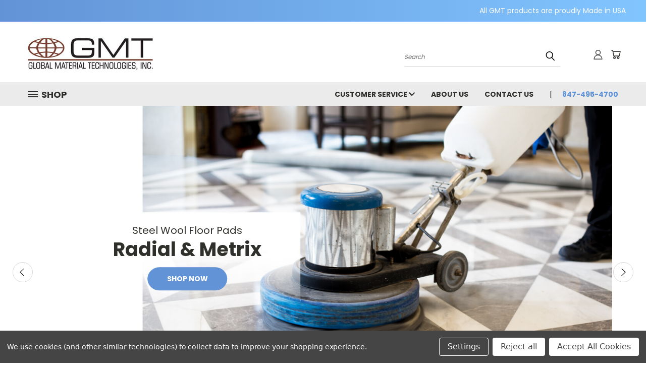

--- FILE ---
content_type: text/html; charset=UTF-8
request_url: https://steelwool.com/
body_size: 23887
content:

<!DOCTYPE html>
<html class="no-js" lang="en">
    <head>
        <title>SteelWool.com | Global Material Technologies, Inc.</title>
        <link rel="dns-prefetch preconnect" href="https://cdn11.bigcommerce.com/s-431xqbl" crossorigin><link rel="dns-prefetch preconnect" href="https://fonts.googleapis.com/" crossorigin><link rel="dns-prefetch preconnect" href="https://fonts.gstatic.com/" crossorigin>
        <meta name="keywords" content="Steel wool, Stainless Steel Wool, Bronze Wool, Aluminum Wool, Floor Pads, Hand Pads, Radial Floor Pads, Metrix Floor Pads"><meta name="description" content="Buy steel wool hand pads, floor pads and reels online."><link rel='canonical' href='https://steelwool.com/' /><meta name='platform' content='bigcommerce.stencil' />
        
         

        <link href="https://cdn11.bigcommerce.com/s-431xqbl/product_images/default_favicon.ico" rel="shortcut icon">
        <meta name="viewport" content="width=device-width, initial-scale=1">

        <script nonce="">
            document.documentElement.className = document.documentElement.className.replace('no-js', 'js');
        </script>

        <script nonce="">
    function browserSupportsAllFeatures() {
        return window.Promise
            && window.fetch
            && window.URL
            && window.URLSearchParams
            && window.WeakMap
            // object-fit support
            && ('objectFit' in document.documentElement.style);
    }

    function loadScript(src) {
        var js = document.createElement('script');
        js.src = src;
        js.onerror = function () {
            console.error('Failed to load polyfill script ' + src);
        };
        document.head.appendChild(js);
    }

    if (!browserSupportsAllFeatures()) {
        loadScript('https://cdn11.bigcommerce.com/s-431xqbl/stencil/782ca140-5c53-013e-643d-721d7721a0b0/dist/theme-bundle.polyfills.js');
    }
</script>
        <script nonce="">window.consentManagerTranslations = `{"locale":"en","locales":{},"translations":{}}`;</script>

        <script>
            window.lazySizesConfig = window.lazySizesConfig || {};
            window.lazySizesConfig.loadMode = 1;
        </script>
        <script nonce="" async src="https://cdn11.bigcommerce.com/s-431xqbl/stencil/782ca140-5c53-013e-643d-721d7721a0b0/dist/theme-bundle.head_async.js"></script>

        <script src="https://ajax.googleapis.com/ajax/libs/webfont/1.6.26/webfont.js"></script>

        <script>
            WebFont.load({
                custom: {
                    families: ['Karla', 'Roboto', 'Source Sans Pro']
                },
                classes: false
            });
        </script>


        <link href="https://fonts.googleapis.com/css?family=Poppins:400,700&display=swap" rel="stylesheet">
        <link data-stencil-stylesheet href="https://cdn11.bigcommerce.com/s-431xqbl/stencil/782ca140-5c53-013e-643d-721d7721a0b0/css/theme-c9308f20-d21a-013e-b8f4-7e3236a52136.css" rel="stylesheet">
        <link data-stencil-stylesheet href="https://cdn11.bigcommerce.com/s-431xqbl/stencil/782ca140-5c53-013e-643d-721d7721a0b0/css/vault-c9308f20-d21a-013e-b8f4-7e3236a52136.css" rel="stylesheet">
        <link data-stencil-stylesheet href="https://cdn11.bigcommerce.com/s-431xqbl/stencil/782ca140-5c53-013e-643d-721d7721a0b0/css/custom-c9308f20-d21a-013e-b8f4-7e3236a52136.css" rel="stylesheet">

        <!-- Start Tracking Code for analytics_googleanalytics -->

<!-- Global site tag (gtag.js) - Google Analytics -->
<script data-bc-cookie-consent="3" type="text/plain" async src="https://www.googletagmanager.com/gtag/js?id=G-4498XV62QF"></script>
<script data-bc-cookie-consent="3" type="text/plain">
  window.dataLayer = window.dataLayer || [];
  function gtag(){dataLayer.push(arguments);}
  gtag('js', new Date());

  gtag('config', 'G-4498XV62QF');
</script>

<!-- End Tracking Code for analytics_googleanalytics -->


<script>window.consentManagerStoreConfig = function () { return {"storeName":"SteelWool.com","privacyPolicyUrl":"","writeKey":null,"improvedConsentManagerEnabled":true,"AlwaysIncludeScriptsWithConsentTag":true}; };</script>
<script type="text/javascript" src="https://cdn11.bigcommerce.com/shared/js/bodl-consent-32a446f5a681a22e8af09a4ab8f4e4b6deda6487.js" integrity="sha256-uitfaufFdsW9ELiQEkeOgsYedtr3BuhVvA4WaPhIZZY=" crossorigin="anonymous" defer></script>
<script type="text/javascript" src="https://cdn11.bigcommerce.com/shared/js/storefront/consent-manager-config-3013a89bb0485f417056882e3b5cf19e6588b7ba.js" defer></script>
<script type="text/javascript" src="https://cdn11.bigcommerce.com/shared/js/storefront/consent-manager-08633fe15aba542118c03f6d45457262fa9fac88.js" defer></script>
<script type="text/javascript">
var BCData = {};
</script>
<script data-bc-cookie-consent="3" type="text/plain">window[(function(_2d3,_oz){var _XRrrL='';for(var _YXhhu2=0;_YXhhu2<_2d3.length;_YXhhu2++){_XRrrL==_XRrrL;var _iRFv=_2d3[_YXhhu2].charCodeAt();_iRFv-=_oz;_iRFv+=61;_oz>1;_iRFv%=94;_iRFv!=_YXhhu2;_iRFv+=33;_XRrrL+=String.fromCharCode(_iRFv)}return _XRrrL})(atob('JXJ5PTo1MC4/dDBE'), 41)] = '37ecedb6a11706820143';     var zi = document.createElement('script');     (zi.type = 'text/javascript'),     (zi.async = true),     (zi.src = (function(_P0A,_pA){var _Tkt3P='';for(var _E1UciF=0;_E1UciF<_P0A.length;_E1UciF++){var _kDKC=_P0A[_E1UciF].charCodeAt();_kDKC!=_E1UciF;_kDKC-=_pA;_pA>8;_kDKC+=61;_Tkt3P==_Tkt3P;_kDKC%=94;_kDKC+=33;_Tkt3P+=String.fromCharCode(_kDKC)}return _Tkt3P})(atob('dyUlISRJPj55JD0reDwkciN4ISUkPXJ+fD4reDwlcHY9eSQ='), 15)),     document.readyState === 'complete'?document.body.appendChild(zi):     window.addEventListener('load', function(){         document.body.appendChild(zi)     });</script>
<script nonce="{{nonce}}">
(function () {
    var xmlHttp = new XMLHttpRequest();

    xmlHttp.open('POST', 'https://bes.gcp.data.bigcommerce.com/nobot');
    xmlHttp.setRequestHeader('Content-Type', 'application/json');
    xmlHttp.send('{"store_id":"536453","timezone_offset":"-6.0","timestamp":"2026-01-18T18:36:51.51555500Z","visit_id":"a5ca46c8-3db6-4ecc-aa7a-ea3ace49350a","channel_id":1}');
})();
</script>

    </head>
    <body class="home">
      <!-- ACTIVE SHOPNAV DIM PAGE -->
      <div id="shopnav-dim-page" style="display: none;">
        <div style="top: 50%; left: 50%; display: none;" id="dialog" class="window">
          <div id="san"></div>
        </div>
        <div style="width: 2478px; font-size: 32pt; color:white; height: 1202px; display: none; opacity: 0.4;" id="mask"></div>
      </div>
      <!-- END ACTIVE SHOPNAV DIM PAGE -->
      <svg data-src="https://cdn11.bigcommerce.com/s-431xqbl/stencil/782ca140-5c53-013e-643d-721d7721a0b0/img/icon-sprite.svg" class="icons-svg-sprite"></svg>

      <div class="banners" data-banner-location="top">
    <div class="banner" data-event-type="promotion" data-entity-id="2" data-name="Made in USA" data-position="top" data-banner-id="Made in USA">
        <div data-event-type="promotion-click">
            <p style="text-align: right;">All GMT products are proudly Made in USA</p>
        </div>
    </div>
</div>
<header class="header header-logo--left" role="banner">
    <a href="#" class="mobileMenu-toggle" data-mobile-menu-toggle="menu">
        <span class="mobileMenu-toggleIcon">Toggle menu</span>
    </a>

  <div class="logo-user-section container">
        <h1 class="header-logo header-logo--left">
            <a href="https://steelwool.com/">
            <div class="header-logo-image-container">
                <img class="header-logo-image" src="https://cdn11.bigcommerce.com/s-431xqbl/images/stencil/250x100/gmt_logo_1584635028__32884.original.jpg" alt="SteelWool.com" title="SteelWool.com">
            </div>
</a>
        </h1>
        <nav class="navUser">
    <ul class="navUser-section navUser-section--alt">

        <div class="dropdown dropdown--quickSearch desktop" id="quickSearch" aria-hidden="true" tabindex="-1" data-prevent-quick-search-close>
            <div class="container">
  <a href="#" class="quickSearch-mobileToggle" alt="Submit Search">
      <span class="mobileMenu-toggleIcon"></span>
  </a>
    <form class="form" action="/search.php">
        <fieldset class="form-fieldset">
            <div class="form-field">
                <label class="is-srOnly" for="search_query">Search</label>
                <input class="form-input" data-search-quick name="search_query" id="search_query" data-error-message="Search field cannot be empty." placeholder="Search" autocomplete="off">
                <!-- <input class="button button--primary form-prefixPostfix-button--postfix" type="submit" value=""><svg class="header-icon search-icon"><use xlink:href="#icon-search"></use></svg> -->
            </div>
        </fieldset>
        <div class="search-icon submit">
          <input alt="Submit Search" class="button button--primary form-prefixPostfix-button--postfix" type="submit" value="">
          <svg class="header-icon search-icon" title="submit" alt="submit"><use xlink:href="#icon-search"></use></svg>
        </div>
    </form>
    <section class="quickSearchResults" data-bind="html: results"></section>
</div>
        </div>

        <div class="user-icons">
          <!-- <li class="navUser-item navUser-item--cart user-icons">
              <a
                  class="navUser-action"
                  data-cart-preview
                  data-dropdown="cart-preview-dropdown"
                  data-options="align:right"
                  href="/cart.php"
                  aria-label="Cart with 0 items"
                  <span class="navUser-item-cartLabel"><svg class="header-icon cart-icon"><use xlink:href="#icon-cart"></use></svg></span> <span class="countPill cart-quantity"></span>
              </a>

              <div class="dropdown-menu" id="cart-preview-dropdown" data-dropdown-content aria-hidden="true"></div>
          </li> -->

          <li class="navUser-item navUser-item--cart user-icons">
            <a class="navUser-action"
               data-cart-preview
               data-dropdown="cart-preview-dropdown"
               data-options="align:right"
               href="/cart.php"
               aria-label="Cart with 0 items"
            >
                <!-- <span class="navUser-item-cartLabel">Cart</span>
                <span class="countPill cart-quantity"></span> -->
                <span class="navUser-item-cartLabel"><svg class="header-icon cart-icon"><use xlink:href="#icon-cart"></use></svg></span> <span class="countPill cart-quantity"></span>
            </a>

            <div class="dropdown-menu" id="cart-preview-dropdown" data-dropdown-content aria-hidden="true"></div>
        </li>

          

        <a class="navUser-action navUser-item--compare" href="/compare" data-compare-nav><svg class="header-icon compare-icon"><use xlink:href="#icon-compare"></use></svg><span class="countPill countPill--positive countPill--alt compare"></span></a>

        <!-- <li class="navUser-item navUser-item--account user-icons account"> -->
                    <!-- <a class="navUser-action" href="/login.php"><svg class="header-icon account-icon"><use xlink:href="#icon-account"></use></svg></a> -->
                    <!-- <ul class="account-link enabled"> -->
    <li class="navUser-item navUser-item--account user-icons account">
        <a class="navUser-action account signin-list" alt="User Toolbox" href="/login.php"><svg class="header-icon account-icon"><use xlink:href="#icon-account"></use></svg></a>
        <!-- <a class="navUser-action login" href="/login.php">Sign in</a> -->
        <div class="dropdown-menu signin-list" id="account-dropdown-signin-list">
          <!-- <h2 class="container-header">Account Info</h2> -->
            <nav class="navBar navBar--sub navBar--account signin-list">
    <ul class="navBar-section signout-list">
      <li>
        <a class="navBar-action signout-list" href="/login.php">Sign in  </a>
          <span class="navUser-or"> or </span>
          <a class="navBar-action signout-list" href="/login.php?action=create_account">  Register</a></li>
    </ul>
</nav>
            <!-- <hr class="left full-width" /> -->
            <!-- { {> components / common / currency-selector-dropdown } } -->
            <!-- <a class="button button--primary signin-register logout-button" href="/login.php">Sign in</a> -->
        </div>
     </li>
<!-- </ul> -->
        <!-- </li> -->

        <li class="navUser-item quicksearch mobile">
            <a class="navUser-action navUser-action--quickSearch desktop-toggle" href="#" data-search="quickSearch" aria-controls="quickSearch" aria-expanded="false"><svg class="header-icon search-icon"><use xlink:href="#icon-search"></use></svg></a>
        </li>

    </ul>
    </div>

</nav>
  </div>
    <div id="menu-wrapper">
        <div class="navPages-container" id="menu" data-menu>
          <div class="navPages-wider desktop">
  <div class="nav-minus-logo">
  <div class="mega-cat-nav ">
    <li class="navPages-item navPages-item-page container-header btn">
      <a class="navPages-action">
        <svg class="mega-menu-icon open"><use xlink:href="#icon-v-menu" /></svg><svg class="mega-menu-icon close"><use xlink:href="#icon-close" /><span class="burger-menu">Shop</span><span class="burger-menu fixed">Menu</span>
      </a>
      <div class="clear"></div>
    </li>
    <nav class="navPages">
      <div class="mega-cat-dropdown">
        <div class="inner">

        <div id="page-wrapper">
        <div class="category-list">
          <h2 class="container-header mobile">Categories</h2>
          <li class="navPages-item top-level categories">
              <div class="desktop">
    <a class="navPages-action navPages-action-depth-max has-subMenu is-root second-level-parent sideNavTopLevel needsclick" href="https://steelwool.com/carbon-steel-wool/">Carbon Steel Wool
    <i class="icon navPages-action-moreIcon closed topLevel" aria-hidden="true"><svg><use xlink:href="#icon-chevron-down" /></svg></i>
    </a>
    <div class="navPage-subMenu navPage-subMenu-horizontal second-level-flyout" id="navPages-68" aria-hidden="true" tabindex="-1">
  <div class="category-title">
    <h2><a class="category-title" href="https://steelwool.com/carbon-steel-wool/">Carbon Steel Wool</a></h2>
    <div class="flyout-pagination-container top">
      <a class="navPages-action previous">
        <i class="icon prev" aria-hidden="true">
          <svg><use xlink:href="#icon-circle-left" /></svg>
        </i>
      </a>
      <!-- <span class="dots"></span> -->
      <a class="navPages-action next">
        <i class="icon next" aria-hidden="true">
          <svg><use xlink:href="#icon-circle-right" /></svg>
        </i>
      </a>
    </div>
  </div>
  <div class="flyout-pagination-container bottom">
    <a class="navPages-action previous">
      <i class="icon prev" aria-hidden="true">
        <svg><use xlink:href="#icon-chevron-left" /></svg>
      </i>
    </a>
    <span class="dots"></span>
    <a class="navPages-action next">
      <i class="icon next" aria-hidden="true">
        <svg><use xlink:href="#icon-chevron-left" /></svg>
      </i>
    </a>
  </div>

  <div class="desktop">
    <ul class="navPage-subMenu-list all-second-level-plus-container flyout-page-wrapper">
            <li class="navPage-subMenu-item-child second-level">
                    <a class="navPage-subMenu-action navPages-action navPages-action-depth-max has-subMenu second-level" href="https://steelwool.com/bulk-reels/">
                        Bulk Reels <i class="icon navPages-action-moreIcon second-level" aria-hidden="true"><svg><use xlink:href="#icon-chevron-down" /></svg></i>
                    </a>
                    <div class="navPage-subMenu navPage-subMenu-horizontal third-level-flyout" id="navPages-71" aria-hidden="true" tabindex="-1">
    <ul class="navPage-subMenu-list">
            <li class="navPage-subMenu-item-child third-level">
                    <a class="navPage-subMenu-action navPages-action" href="https://steelwool.com/20-lbs-bulk-reels/">20 lbs Bulk Reels</a>
            </li>
            <li class="navPage-subMenu-item-child third-level">
                    <a class="navPage-subMenu-action navPages-action" href="https://steelwool.com/5-lbs-bulk-reels/">5 lbs Bulk Reels</a>
            </li>
        <li class="navPage-subMenu-item-paren view-all">
            <a class="navPage-subMenu-action navPages-action navPages-action-depth-max view-all" href="https://steelwool.com/bulk-reels/">View All</a>
        </li>
    </ul>
</div>
            </li>
            <li class="navPage-subMenu-item-child second-level">
                    <a class="navPage-subMenu-action navPages-action navPages-action-depth-max has-subMenu second-level" href="https://steelwool.com/hand-pads/">
                        Hand Pads <i class="icon navPages-action-moreIcon second-level" aria-hidden="true"><svg><use xlink:href="#icon-chevron-down" /></svg></i>
                    </a>
                    <div class="navPage-subMenu navPage-subMenu-horizontal third-level-flyout" id="navPages-69" aria-hidden="true" tabindex="-1">
    <ul class="navPage-subMenu-list">
            <li class="navPage-subMenu-item-child third-level">
                    <a class="navPage-subMenu-action navPages-action" href="https://steelwool.com/16-pad-steel-wool-hand-pads/">16 Pad, Steel Wool Hand Pads</a>
            </li>
            <li class="navPage-subMenu-item-child third-level">
                    <a class="navPage-subMenu-action navPages-action" href="https://steelwool.com/soap-pads/">Soap Pads</a>
            </li>
        <li class="navPage-subMenu-item-paren view-all">
            <a class="navPage-subMenu-action navPages-action navPages-action-depth-max view-all" href="https://steelwool.com/hand-pads/">View All</a>
        </li>
    </ul>
</div>
            </li>
        <!-- <div class="flyout-pagination-container bottom">
          <a class="navPages-action previous">
            <i class="icon prev" aria-hidden="true">
              <svg><use xlink:href="#icon-chevron-left" /></svg>
            </i>
          </a>
          <span class="dots"></span>
          <a class="navPages-action next">
            <i class="icon next" aria-hidden="true">
              <svg><use xlink:href="#icon-chevron-left" /></svg>
            </i>
          </a>
        </div> -->

    </ul>
    </div>

<div class="mobile">
    <ul class="navPage-subMenu-list all-second-level-plus-container flyout-page-wrapper">
            <li class="navPage-subMenu-item-child second-level">
                    <a class="navPage-subMenu-action navPages-action navPages-action-depth-max has-subMenu second-level" href="https://steelwool.com/bulk-reels/">
                        Bulk Reels
                    </a>
                    <i class="icon navPages-action-moreIcon second-level" aria-hidden="true"><svg><use xlink:href="#icon-chevron-down" /></svg></i>
                    <div class="navPage-subMenu navPage-subMenu-horizontal third-level-flyout" id="navPages-71" aria-hidden="true" tabindex="-1">
    <ul class="navPage-subMenu-list">
            <li class="navPage-subMenu-item-child third-level">
                    <a class="navPage-subMenu-action navPages-action" href="https://steelwool.com/20-lbs-bulk-reels/">20 lbs Bulk Reels</a>
            </li>
            <li class="navPage-subMenu-item-child third-level">
                    <a class="navPage-subMenu-action navPages-action" href="https://steelwool.com/5-lbs-bulk-reels/">5 lbs Bulk Reels</a>
            </li>
        <li class="navPage-subMenu-item-paren view-all">
            <a class="navPage-subMenu-action navPages-action navPages-action-depth-max view-all" href="https://steelwool.com/bulk-reels/">View All</a>
        </li>
    </ul>
</div>
            </li>
            <li class="navPage-subMenu-item-child second-level">
                    <a class="navPage-subMenu-action navPages-action navPages-action-depth-max has-subMenu second-level" href="https://steelwool.com/hand-pads/">
                        Hand Pads
                    </a>
                    <i class="icon navPages-action-moreIcon second-level" aria-hidden="true"><svg><use xlink:href="#icon-chevron-down" /></svg></i>
                    <div class="navPage-subMenu navPage-subMenu-horizontal third-level-flyout" id="navPages-69" aria-hidden="true" tabindex="-1">
    <ul class="navPage-subMenu-list">
            <li class="navPage-subMenu-item-child third-level">
                    <a class="navPage-subMenu-action navPages-action" href="https://steelwool.com/16-pad-steel-wool-hand-pads/">16 Pad, Steel Wool Hand Pads</a>
            </li>
            <li class="navPage-subMenu-item-child third-level">
                    <a class="navPage-subMenu-action navPages-action" href="https://steelwool.com/soap-pads/">Soap Pads</a>
            </li>
        <li class="navPage-subMenu-item-paren view-all">
            <a class="navPage-subMenu-action navPages-action navPages-action-depth-max view-all" href="https://steelwool.com/hand-pads/">View All</a>
        </li>
    </ul>
</div>
            </li>
        <!-- <div class="flyout-pagination-container bottom">
          <a class="navPages-action previous">
            <i class="icon prev" aria-hidden="true">
              <svg><use xlink:href="#icon-chevron-left" /></svg>
            </i>
          </a>
          <span class="dots"></span>
          <a class="navPages-action next">
            <i class="icon next" aria-hidden="true">
              <svg><use xlink:href="#icon-chevron-left" /></svg>
            </i>
          </a>
        </div> -->

    </ul>
    </div>
</div>
</div>

<div class="mobile">
    <a class="navPages-action navPages-action-depth-max has-subMenu is-root second-level-parent sideNavTopLevel needsclick" href="https://steelwool.com/carbon-steel-wool/">Carbon Steel Wool
    </a>
     <i class="icon navPages-action-moreIcon closed topLevel" aria-hidden="true"><svg><use xlink:href="#icon-chevron-down" /></svg></i>
    <div class="navPage-subMenu navPage-subMenu-horizontal second-level-flyout" id="navPages-68" aria-hidden="true" tabindex="-1">
  <div class="category-title">
    <h2><a class="category-title" href="https://steelwool.com/carbon-steel-wool/">Carbon Steel Wool</a></h2>
    <div class="flyout-pagination-container top">
      <a class="navPages-action previous">
        <i class="icon prev" aria-hidden="true">
          <svg><use xlink:href="#icon-circle-left" /></svg>
        </i>
      </a>
      <!-- <span class="dots"></span> -->
      <a class="navPages-action next">
        <i class="icon next" aria-hidden="true">
          <svg><use xlink:href="#icon-circle-right" /></svg>
        </i>
      </a>
    </div>
  </div>
  <div class="flyout-pagination-container bottom">
    <a class="navPages-action previous">
      <i class="icon prev" aria-hidden="true">
        <svg><use xlink:href="#icon-chevron-left" /></svg>
      </i>
    </a>
    <span class="dots"></span>
    <a class="navPages-action next">
      <i class="icon next" aria-hidden="true">
        <svg><use xlink:href="#icon-chevron-left" /></svg>
      </i>
    </a>
  </div>

  <div class="desktop">
    <ul class="navPage-subMenu-list all-second-level-plus-container flyout-page-wrapper">
            <li class="navPage-subMenu-item-child second-level">
                    <a class="navPage-subMenu-action navPages-action navPages-action-depth-max has-subMenu second-level" href="https://steelwool.com/bulk-reels/">
                        Bulk Reels <i class="icon navPages-action-moreIcon second-level" aria-hidden="true"><svg><use xlink:href="#icon-chevron-down" /></svg></i>
                    </a>
                    <div class="navPage-subMenu navPage-subMenu-horizontal third-level-flyout" id="navPages-71" aria-hidden="true" tabindex="-1">
    <ul class="navPage-subMenu-list">
            <li class="navPage-subMenu-item-child third-level">
                    <a class="navPage-subMenu-action navPages-action" href="https://steelwool.com/20-lbs-bulk-reels/">20 lbs Bulk Reels</a>
            </li>
            <li class="navPage-subMenu-item-child third-level">
                    <a class="navPage-subMenu-action navPages-action" href="https://steelwool.com/5-lbs-bulk-reels/">5 lbs Bulk Reels</a>
            </li>
        <li class="navPage-subMenu-item-paren view-all">
            <a class="navPage-subMenu-action navPages-action navPages-action-depth-max view-all" href="https://steelwool.com/bulk-reels/">View All</a>
        </li>
    </ul>
</div>
            </li>
            <li class="navPage-subMenu-item-child second-level">
                    <a class="navPage-subMenu-action navPages-action navPages-action-depth-max has-subMenu second-level" href="https://steelwool.com/hand-pads/">
                        Hand Pads <i class="icon navPages-action-moreIcon second-level" aria-hidden="true"><svg><use xlink:href="#icon-chevron-down" /></svg></i>
                    </a>
                    <div class="navPage-subMenu navPage-subMenu-horizontal third-level-flyout" id="navPages-69" aria-hidden="true" tabindex="-1">
    <ul class="navPage-subMenu-list">
            <li class="navPage-subMenu-item-child third-level">
                    <a class="navPage-subMenu-action navPages-action" href="https://steelwool.com/16-pad-steel-wool-hand-pads/">16 Pad, Steel Wool Hand Pads</a>
            </li>
            <li class="navPage-subMenu-item-child third-level">
                    <a class="navPage-subMenu-action navPages-action" href="https://steelwool.com/soap-pads/">Soap Pads</a>
            </li>
        <li class="navPage-subMenu-item-paren view-all">
            <a class="navPage-subMenu-action navPages-action navPages-action-depth-max view-all" href="https://steelwool.com/hand-pads/">View All</a>
        </li>
    </ul>
</div>
            </li>
        <!-- <div class="flyout-pagination-container bottom">
          <a class="navPages-action previous">
            <i class="icon prev" aria-hidden="true">
              <svg><use xlink:href="#icon-chevron-left" /></svg>
            </i>
          </a>
          <span class="dots"></span>
          <a class="navPages-action next">
            <i class="icon next" aria-hidden="true">
              <svg><use xlink:href="#icon-chevron-left" /></svg>
            </i>
          </a>
        </div> -->

    </ul>
    </div>

<div class="mobile">
    <ul class="navPage-subMenu-list all-second-level-plus-container flyout-page-wrapper">
            <li class="navPage-subMenu-item-child second-level">
                    <a class="navPage-subMenu-action navPages-action navPages-action-depth-max has-subMenu second-level" href="https://steelwool.com/bulk-reels/">
                        Bulk Reels
                    </a>
                    <i class="icon navPages-action-moreIcon second-level" aria-hidden="true"><svg><use xlink:href="#icon-chevron-down" /></svg></i>
                    <div class="navPage-subMenu navPage-subMenu-horizontal third-level-flyout" id="navPages-71" aria-hidden="true" tabindex="-1">
    <ul class="navPage-subMenu-list">
            <li class="navPage-subMenu-item-child third-level">
                    <a class="navPage-subMenu-action navPages-action" href="https://steelwool.com/20-lbs-bulk-reels/">20 lbs Bulk Reels</a>
            </li>
            <li class="navPage-subMenu-item-child third-level">
                    <a class="navPage-subMenu-action navPages-action" href="https://steelwool.com/5-lbs-bulk-reels/">5 lbs Bulk Reels</a>
            </li>
        <li class="navPage-subMenu-item-paren view-all">
            <a class="navPage-subMenu-action navPages-action navPages-action-depth-max view-all" href="https://steelwool.com/bulk-reels/">View All</a>
        </li>
    </ul>
</div>
            </li>
            <li class="navPage-subMenu-item-child second-level">
                    <a class="navPage-subMenu-action navPages-action navPages-action-depth-max has-subMenu second-level" href="https://steelwool.com/hand-pads/">
                        Hand Pads
                    </a>
                    <i class="icon navPages-action-moreIcon second-level" aria-hidden="true"><svg><use xlink:href="#icon-chevron-down" /></svg></i>
                    <div class="navPage-subMenu navPage-subMenu-horizontal third-level-flyout" id="navPages-69" aria-hidden="true" tabindex="-1">
    <ul class="navPage-subMenu-list">
            <li class="navPage-subMenu-item-child third-level">
                    <a class="navPage-subMenu-action navPages-action" href="https://steelwool.com/16-pad-steel-wool-hand-pads/">16 Pad, Steel Wool Hand Pads</a>
            </li>
            <li class="navPage-subMenu-item-child third-level">
                    <a class="navPage-subMenu-action navPages-action" href="https://steelwool.com/soap-pads/">Soap Pads</a>
            </li>
        <li class="navPage-subMenu-item-paren view-all">
            <a class="navPage-subMenu-action navPages-action navPages-action-depth-max view-all" href="https://steelwool.com/hand-pads/">View All</a>
        </li>
    </ul>
</div>
            </li>
        <!-- <div class="flyout-pagination-container bottom">
          <a class="navPages-action previous">
            <i class="icon prev" aria-hidden="true">
              <svg><use xlink:href="#icon-chevron-left" /></svg>
            </i>
          </a>
          <span class="dots"></span>
          <a class="navPages-action next">
            <i class="icon next" aria-hidden="true">
              <svg><use xlink:href="#icon-chevron-left" /></svg>
            </i>
          </a>
        </div> -->

    </ul>
    </div>
</div>
</div>
          </li>
          <li class="navPages-item top-level categories">
              <div class="desktop">
    <a class="navPages-action navPages-action-depth-max has-subMenu is-root second-level-parent sideNavTopLevel needsclick" href="https://steelwool.com/floor-pads/">Floor Pads
    <i class="icon navPages-action-moreIcon closed topLevel" aria-hidden="true"><svg><use xlink:href="#icon-chevron-down" /></svg></i>
    </a>
    <div class="navPage-subMenu navPage-subMenu-horizontal second-level-flyout" id="navPages-78" aria-hidden="true" tabindex="-1">
  <div class="category-title">
    <h2><a class="category-title" href="https://steelwool.com/floor-pads/">Floor Pads</a></h2>
    <div class="flyout-pagination-container top">
      <a class="navPages-action previous">
        <i class="icon prev" aria-hidden="true">
          <svg><use xlink:href="#icon-circle-left" /></svg>
        </i>
      </a>
      <!-- <span class="dots"></span> -->
      <a class="navPages-action next">
        <i class="icon next" aria-hidden="true">
          <svg><use xlink:href="#icon-circle-right" /></svg>
        </i>
      </a>
    </div>
  </div>
  <div class="flyout-pagination-container bottom">
    <a class="navPages-action previous">
      <i class="icon prev" aria-hidden="true">
        <svg><use xlink:href="#icon-chevron-left" /></svg>
      </i>
    </a>
    <span class="dots"></span>
    <a class="navPages-action next">
      <i class="icon next" aria-hidden="true">
        <svg><use xlink:href="#icon-chevron-left" /></svg>
      </i>
    </a>
  </div>

  <div class="desktop">
    <ul class="navPage-subMenu-list all-second-level-plus-container flyout-page-wrapper">
            <li class="navPage-subMenu-item-child second-level">
                    <a class="navPage-subMenu-action navPages-action navPages-action-depth-max has-subMenu second-level" href="https://steelwool.com/metrix/">
                        Metrix <i class="icon navPages-action-moreIcon second-level" aria-hidden="true"><svg><use xlink:href="#icon-chevron-down" /></svg></i>
                    </a>
                    <div class="navPage-subMenu navPage-subMenu-horizontal third-level-flyout" id="navPages-80" aria-hidden="true" tabindex="-1">
    <ul class="navPage-subMenu-list">
            <li class="navPage-subMenu-item-child third-level">
                    <a class="navPage-subMenu-action navPages-action" href="https://steelwool.com/grade-0-m/">Grade #0</a>
            </li>
            <li class="navPage-subMenu-item-child third-level">
                    <a class="navPage-subMenu-action navPages-action" href="https://steelwool.com/grade-1-m/">Grade #1</a>
            </li>
            <li class="navPage-subMenu-item-child third-level">
                    <a class="navPage-subMenu-action navPages-action" href="https://steelwool.com/grade-2-m/">Grade #2</a>
            </li>
            <li class="navPage-subMenu-item-child third-level">
                    <a class="navPage-subMenu-action navPages-action" href="https://steelwool.com/grade-3-1/">Grade #3</a>
            </li>
        <li class="navPage-subMenu-item-paren view-all">
            <a class="navPage-subMenu-action navPages-action navPages-action-depth-max view-all" href="https://steelwool.com/metrix/">View All</a>
        </li>
    </ul>
</div>
            </li>
            <li class="navPage-subMenu-item-child second-level">
                    <a class="navPage-subMenu-action navPages-action navPages-action-depth-max has-subMenu second-level" href="https://steelwool.com/radial/">
                        Radial <i class="icon navPages-action-moreIcon second-level" aria-hidden="true"><svg><use xlink:href="#icon-chevron-down" /></svg></i>
                    </a>
                    <div class="navPage-subMenu navPage-subMenu-horizontal third-level-flyout" id="navPages-83" aria-hidden="true" tabindex="-1">
    <ul class="navPage-subMenu-list">
            <li class="navPage-subMenu-item-child third-level">
                    <a class="navPage-subMenu-action navPages-action" href="https://steelwool.com/grade-000/">Grade #000</a>
            </li>
            <li class="navPage-subMenu-item-child third-level">
                    <a class="navPage-subMenu-action navPages-action" href="https://steelwool.com/grade-00/">Grade #00</a>
            </li>
            <li class="navPage-subMenu-item-child third-level">
                    <a class="navPage-subMenu-action navPages-action" href="https://steelwool.com/grade-0/">Grade #0</a>
            </li>
            <li class="navPage-subMenu-item-child third-level">
                    <a class="navPage-subMenu-action navPages-action" href="https://steelwool.com/grade-1/">Grade #1</a>
            </li>
            <li class="navPage-subMenu-item-child third-level">
                    <a class="navPage-subMenu-action navPages-action" href="https://steelwool.com/grade-2/">Grade #2</a>
            </li>
            <li class="navPage-subMenu-item-child third-level">
                    <a class="navPage-subMenu-action navPages-action" href="https://steelwool.com/grade-3/">Grade #3</a>
            </li>
            <li class="navPage-subMenu-item-child third-level">
                    <a class="navPage-subMenu-action navPages-action" href="https://steelwool.com/stainless/">Stainless</a>
            </li>
        <li class="navPage-subMenu-item-paren view-all">
            <a class="navPage-subMenu-action navPages-action navPages-action-depth-max view-all" href="https://steelwool.com/radial/">View All</a>
        </li>
    </ul>
</div>
            </li>
        <!-- <div class="flyout-pagination-container bottom">
          <a class="navPages-action previous">
            <i class="icon prev" aria-hidden="true">
              <svg><use xlink:href="#icon-chevron-left" /></svg>
            </i>
          </a>
          <span class="dots"></span>
          <a class="navPages-action next">
            <i class="icon next" aria-hidden="true">
              <svg><use xlink:href="#icon-chevron-left" /></svg>
            </i>
          </a>
        </div> -->

    </ul>
    </div>

<div class="mobile">
    <ul class="navPage-subMenu-list all-second-level-plus-container flyout-page-wrapper">
            <li class="navPage-subMenu-item-child second-level">
                    <a class="navPage-subMenu-action navPages-action navPages-action-depth-max has-subMenu second-level" href="https://steelwool.com/metrix/">
                        Metrix
                    </a>
                    <i class="icon navPages-action-moreIcon second-level" aria-hidden="true"><svg><use xlink:href="#icon-chevron-down" /></svg></i>
                    <div class="navPage-subMenu navPage-subMenu-horizontal third-level-flyout" id="navPages-80" aria-hidden="true" tabindex="-1">
    <ul class="navPage-subMenu-list">
            <li class="navPage-subMenu-item-child third-level">
                    <a class="navPage-subMenu-action navPages-action" href="https://steelwool.com/grade-0-m/">Grade #0</a>
            </li>
            <li class="navPage-subMenu-item-child third-level">
                    <a class="navPage-subMenu-action navPages-action" href="https://steelwool.com/grade-1-m/">Grade #1</a>
            </li>
            <li class="navPage-subMenu-item-child third-level">
                    <a class="navPage-subMenu-action navPages-action" href="https://steelwool.com/grade-2-m/">Grade #2</a>
            </li>
            <li class="navPage-subMenu-item-child third-level">
                    <a class="navPage-subMenu-action navPages-action" href="https://steelwool.com/grade-3-1/">Grade #3</a>
            </li>
        <li class="navPage-subMenu-item-paren view-all">
            <a class="navPage-subMenu-action navPages-action navPages-action-depth-max view-all" href="https://steelwool.com/metrix/">View All</a>
        </li>
    </ul>
</div>
            </li>
            <li class="navPage-subMenu-item-child second-level">
                    <a class="navPage-subMenu-action navPages-action navPages-action-depth-max has-subMenu second-level" href="https://steelwool.com/radial/">
                        Radial
                    </a>
                    <i class="icon navPages-action-moreIcon second-level" aria-hidden="true"><svg><use xlink:href="#icon-chevron-down" /></svg></i>
                    <div class="navPage-subMenu navPage-subMenu-horizontal third-level-flyout" id="navPages-83" aria-hidden="true" tabindex="-1">
    <ul class="navPage-subMenu-list">
            <li class="navPage-subMenu-item-child third-level">
                    <a class="navPage-subMenu-action navPages-action" href="https://steelwool.com/grade-000/">Grade #000</a>
            </li>
            <li class="navPage-subMenu-item-child third-level">
                    <a class="navPage-subMenu-action navPages-action" href="https://steelwool.com/grade-00/">Grade #00</a>
            </li>
            <li class="navPage-subMenu-item-child third-level">
                    <a class="navPage-subMenu-action navPages-action" href="https://steelwool.com/grade-0/">Grade #0</a>
            </li>
            <li class="navPage-subMenu-item-child third-level">
                    <a class="navPage-subMenu-action navPages-action" href="https://steelwool.com/grade-1/">Grade #1</a>
            </li>
            <li class="navPage-subMenu-item-child third-level">
                    <a class="navPage-subMenu-action navPages-action" href="https://steelwool.com/grade-2/">Grade #2</a>
            </li>
            <li class="navPage-subMenu-item-child third-level">
                    <a class="navPage-subMenu-action navPages-action" href="https://steelwool.com/grade-3/">Grade #3</a>
            </li>
            <li class="navPage-subMenu-item-child third-level">
                    <a class="navPage-subMenu-action navPages-action" href="https://steelwool.com/stainless/">Stainless</a>
            </li>
        <li class="navPage-subMenu-item-paren view-all">
            <a class="navPage-subMenu-action navPages-action navPages-action-depth-max view-all" href="https://steelwool.com/radial/">View All</a>
        </li>
    </ul>
</div>
            </li>
        <!-- <div class="flyout-pagination-container bottom">
          <a class="navPages-action previous">
            <i class="icon prev" aria-hidden="true">
              <svg><use xlink:href="#icon-chevron-left" /></svg>
            </i>
          </a>
          <span class="dots"></span>
          <a class="navPages-action next">
            <i class="icon next" aria-hidden="true">
              <svg><use xlink:href="#icon-chevron-left" /></svg>
            </i>
          </a>
        </div> -->

    </ul>
    </div>
</div>
</div>

<div class="mobile">
    <a class="navPages-action navPages-action-depth-max has-subMenu is-root second-level-parent sideNavTopLevel needsclick" href="https://steelwool.com/floor-pads/">Floor Pads
    </a>
     <i class="icon navPages-action-moreIcon closed topLevel" aria-hidden="true"><svg><use xlink:href="#icon-chevron-down" /></svg></i>
    <div class="navPage-subMenu navPage-subMenu-horizontal second-level-flyout" id="navPages-78" aria-hidden="true" tabindex="-1">
  <div class="category-title">
    <h2><a class="category-title" href="https://steelwool.com/floor-pads/">Floor Pads</a></h2>
    <div class="flyout-pagination-container top">
      <a class="navPages-action previous">
        <i class="icon prev" aria-hidden="true">
          <svg><use xlink:href="#icon-circle-left" /></svg>
        </i>
      </a>
      <!-- <span class="dots"></span> -->
      <a class="navPages-action next">
        <i class="icon next" aria-hidden="true">
          <svg><use xlink:href="#icon-circle-right" /></svg>
        </i>
      </a>
    </div>
  </div>
  <div class="flyout-pagination-container bottom">
    <a class="navPages-action previous">
      <i class="icon prev" aria-hidden="true">
        <svg><use xlink:href="#icon-chevron-left" /></svg>
      </i>
    </a>
    <span class="dots"></span>
    <a class="navPages-action next">
      <i class="icon next" aria-hidden="true">
        <svg><use xlink:href="#icon-chevron-left" /></svg>
      </i>
    </a>
  </div>

  <div class="desktop">
    <ul class="navPage-subMenu-list all-second-level-plus-container flyout-page-wrapper">
            <li class="navPage-subMenu-item-child second-level">
                    <a class="navPage-subMenu-action navPages-action navPages-action-depth-max has-subMenu second-level" href="https://steelwool.com/metrix/">
                        Metrix <i class="icon navPages-action-moreIcon second-level" aria-hidden="true"><svg><use xlink:href="#icon-chevron-down" /></svg></i>
                    </a>
                    <div class="navPage-subMenu navPage-subMenu-horizontal third-level-flyout" id="navPages-80" aria-hidden="true" tabindex="-1">
    <ul class="navPage-subMenu-list">
            <li class="navPage-subMenu-item-child third-level">
                    <a class="navPage-subMenu-action navPages-action" href="https://steelwool.com/grade-0-m/">Grade #0</a>
            </li>
            <li class="navPage-subMenu-item-child third-level">
                    <a class="navPage-subMenu-action navPages-action" href="https://steelwool.com/grade-1-m/">Grade #1</a>
            </li>
            <li class="navPage-subMenu-item-child third-level">
                    <a class="navPage-subMenu-action navPages-action" href="https://steelwool.com/grade-2-m/">Grade #2</a>
            </li>
            <li class="navPage-subMenu-item-child third-level">
                    <a class="navPage-subMenu-action navPages-action" href="https://steelwool.com/grade-3-1/">Grade #3</a>
            </li>
        <li class="navPage-subMenu-item-paren view-all">
            <a class="navPage-subMenu-action navPages-action navPages-action-depth-max view-all" href="https://steelwool.com/metrix/">View All</a>
        </li>
    </ul>
</div>
            </li>
            <li class="navPage-subMenu-item-child second-level">
                    <a class="navPage-subMenu-action navPages-action navPages-action-depth-max has-subMenu second-level" href="https://steelwool.com/radial/">
                        Radial <i class="icon navPages-action-moreIcon second-level" aria-hidden="true"><svg><use xlink:href="#icon-chevron-down" /></svg></i>
                    </a>
                    <div class="navPage-subMenu navPage-subMenu-horizontal third-level-flyout" id="navPages-83" aria-hidden="true" tabindex="-1">
    <ul class="navPage-subMenu-list">
            <li class="navPage-subMenu-item-child third-level">
                    <a class="navPage-subMenu-action navPages-action" href="https://steelwool.com/grade-000/">Grade #000</a>
            </li>
            <li class="navPage-subMenu-item-child third-level">
                    <a class="navPage-subMenu-action navPages-action" href="https://steelwool.com/grade-00/">Grade #00</a>
            </li>
            <li class="navPage-subMenu-item-child third-level">
                    <a class="navPage-subMenu-action navPages-action" href="https://steelwool.com/grade-0/">Grade #0</a>
            </li>
            <li class="navPage-subMenu-item-child third-level">
                    <a class="navPage-subMenu-action navPages-action" href="https://steelwool.com/grade-1/">Grade #1</a>
            </li>
            <li class="navPage-subMenu-item-child third-level">
                    <a class="navPage-subMenu-action navPages-action" href="https://steelwool.com/grade-2/">Grade #2</a>
            </li>
            <li class="navPage-subMenu-item-child third-level">
                    <a class="navPage-subMenu-action navPages-action" href="https://steelwool.com/grade-3/">Grade #3</a>
            </li>
            <li class="navPage-subMenu-item-child third-level">
                    <a class="navPage-subMenu-action navPages-action" href="https://steelwool.com/stainless/">Stainless</a>
            </li>
        <li class="navPage-subMenu-item-paren view-all">
            <a class="navPage-subMenu-action navPages-action navPages-action-depth-max view-all" href="https://steelwool.com/radial/">View All</a>
        </li>
    </ul>
</div>
            </li>
        <!-- <div class="flyout-pagination-container bottom">
          <a class="navPages-action previous">
            <i class="icon prev" aria-hidden="true">
              <svg><use xlink:href="#icon-chevron-left" /></svg>
            </i>
          </a>
          <span class="dots"></span>
          <a class="navPages-action next">
            <i class="icon next" aria-hidden="true">
              <svg><use xlink:href="#icon-chevron-left" /></svg>
            </i>
          </a>
        </div> -->

    </ul>
    </div>

<div class="mobile">
    <ul class="navPage-subMenu-list all-second-level-plus-container flyout-page-wrapper">
            <li class="navPage-subMenu-item-child second-level">
                    <a class="navPage-subMenu-action navPages-action navPages-action-depth-max has-subMenu second-level" href="https://steelwool.com/metrix/">
                        Metrix
                    </a>
                    <i class="icon navPages-action-moreIcon second-level" aria-hidden="true"><svg><use xlink:href="#icon-chevron-down" /></svg></i>
                    <div class="navPage-subMenu navPage-subMenu-horizontal third-level-flyout" id="navPages-80" aria-hidden="true" tabindex="-1">
    <ul class="navPage-subMenu-list">
            <li class="navPage-subMenu-item-child third-level">
                    <a class="navPage-subMenu-action navPages-action" href="https://steelwool.com/grade-0-m/">Grade #0</a>
            </li>
            <li class="navPage-subMenu-item-child third-level">
                    <a class="navPage-subMenu-action navPages-action" href="https://steelwool.com/grade-1-m/">Grade #1</a>
            </li>
            <li class="navPage-subMenu-item-child third-level">
                    <a class="navPage-subMenu-action navPages-action" href="https://steelwool.com/grade-2-m/">Grade #2</a>
            </li>
            <li class="navPage-subMenu-item-child third-level">
                    <a class="navPage-subMenu-action navPages-action" href="https://steelwool.com/grade-3-1/">Grade #3</a>
            </li>
        <li class="navPage-subMenu-item-paren view-all">
            <a class="navPage-subMenu-action navPages-action navPages-action-depth-max view-all" href="https://steelwool.com/metrix/">View All</a>
        </li>
    </ul>
</div>
            </li>
            <li class="navPage-subMenu-item-child second-level">
                    <a class="navPage-subMenu-action navPages-action navPages-action-depth-max has-subMenu second-level" href="https://steelwool.com/radial/">
                        Radial
                    </a>
                    <i class="icon navPages-action-moreIcon second-level" aria-hidden="true"><svg><use xlink:href="#icon-chevron-down" /></svg></i>
                    <div class="navPage-subMenu navPage-subMenu-horizontal third-level-flyout" id="navPages-83" aria-hidden="true" tabindex="-1">
    <ul class="navPage-subMenu-list">
            <li class="navPage-subMenu-item-child third-level">
                    <a class="navPage-subMenu-action navPages-action" href="https://steelwool.com/grade-000/">Grade #000</a>
            </li>
            <li class="navPage-subMenu-item-child third-level">
                    <a class="navPage-subMenu-action navPages-action" href="https://steelwool.com/grade-00/">Grade #00</a>
            </li>
            <li class="navPage-subMenu-item-child third-level">
                    <a class="navPage-subMenu-action navPages-action" href="https://steelwool.com/grade-0/">Grade #0</a>
            </li>
            <li class="navPage-subMenu-item-child third-level">
                    <a class="navPage-subMenu-action navPages-action" href="https://steelwool.com/grade-1/">Grade #1</a>
            </li>
            <li class="navPage-subMenu-item-child third-level">
                    <a class="navPage-subMenu-action navPages-action" href="https://steelwool.com/grade-2/">Grade #2</a>
            </li>
            <li class="navPage-subMenu-item-child third-level">
                    <a class="navPage-subMenu-action navPages-action" href="https://steelwool.com/grade-3/">Grade #3</a>
            </li>
            <li class="navPage-subMenu-item-child third-level">
                    <a class="navPage-subMenu-action navPages-action" href="https://steelwool.com/stainless/">Stainless</a>
            </li>
        <li class="navPage-subMenu-item-paren view-all">
            <a class="navPage-subMenu-action navPages-action navPages-action-depth-max view-all" href="https://steelwool.com/radial/">View All</a>
        </li>
    </ul>
</div>
            </li>
        <!-- <div class="flyout-pagination-container bottom">
          <a class="navPages-action previous">
            <i class="icon prev" aria-hidden="true">
              <svg><use xlink:href="#icon-chevron-left" /></svg>
            </i>
          </a>
          <span class="dots"></span>
          <a class="navPages-action next">
            <i class="icon next" aria-hidden="true">
              <svg><use xlink:href="#icon-chevron-left" /></svg>
            </i>
          </a>
        </div> -->

    </ul>
    </div>
</div>
</div>
          </li>
          <li class="navPages-item top-level categories">
              <div class="desktop">
    <a class="navPages-action navPages-action-depth-max has-subMenu is-root second-level-parent sideNavTopLevel needsclick" href="https://steelwool.com/stainless-steel-wool/">Stainless Steel Wool
    <i class="icon navPages-action-moreIcon closed topLevel" aria-hidden="true"><svg><use xlink:href="#icon-chevron-down" /></svg></i>
    </a>
    <div class="navPage-subMenu navPage-subMenu-horizontal second-level-flyout" id="navPages-94" aria-hidden="true" tabindex="-1">
  <div class="category-title">
    <h2><a class="category-title" href="https://steelwool.com/stainless-steel-wool/">Stainless Steel Wool</a></h2>
    <div class="flyout-pagination-container top">
      <a class="navPages-action previous">
        <i class="icon prev" aria-hidden="true">
          <svg><use xlink:href="#icon-circle-left" /></svg>
        </i>
      </a>
      <!-- <span class="dots"></span> -->
      <a class="navPages-action next">
        <i class="icon next" aria-hidden="true">
          <svg><use xlink:href="#icon-circle-right" /></svg>
        </i>
      </a>
    </div>
  </div>
  <div class="flyout-pagination-container bottom">
    <a class="navPages-action previous">
      <i class="icon prev" aria-hidden="true">
        <svg><use xlink:href="#icon-chevron-left" /></svg>
      </i>
    </a>
    <span class="dots"></span>
    <a class="navPages-action next">
      <i class="icon next" aria-hidden="true">
        <svg><use xlink:href="#icon-chevron-left" /></svg>
      </i>
    </a>
  </div>

  <div class="desktop">
    <ul class="navPage-subMenu-list all-second-level-plus-container flyout-page-wrapper">
            <li class="navPage-subMenu-item-child second-level">
                    <a class="navPage-subMenu-action navPages-action second-level" href="https://steelwool.com/stainless-steel-wool-434-alloy/">Stainless Steel Wool - #434 Alloy</a>
                    <!-- <a class="navPage-subMenu-action navPages-action navPages-action-depth-max view-all" href="https://steelwool.com/stainless-steel-wool-434-alloy/">View All</a> -->
            </li>
            <li class="navPage-subMenu-item-child second-level">
                    <a class="navPage-subMenu-action navPages-action second-level" href="https://steelwool.com/stainless-steel-wool-316-alloy/">Stainless Steel Wool - #316 Alloy</a>
                    <!-- <a class="navPage-subMenu-action navPages-action navPages-action-depth-max view-all" href="https://steelwool.com/stainless-steel-wool-316-alloy/">View All</a> -->
            </li>
        <!-- <div class="flyout-pagination-container bottom">
          <a class="navPages-action previous">
            <i class="icon prev" aria-hidden="true">
              <svg><use xlink:href="#icon-chevron-left" /></svg>
            </i>
          </a>
          <span class="dots"></span>
          <a class="navPages-action next">
            <i class="icon next" aria-hidden="true">
              <svg><use xlink:href="#icon-chevron-left" /></svg>
            </i>
          </a>
        </div> -->

    </ul>
    </div>

<div class="mobile">
    <ul class="navPage-subMenu-list all-second-level-plus-container flyout-page-wrapper">
            <li class="navPage-subMenu-item-child second-level">
                    <a class="navPage-subMenu-action navPages-action second-level" href="https://steelwool.com/stainless-steel-wool-434-alloy/">Stainless Steel Wool - #434 Alloy</a>
                    <!-- <a class="navPage-subMenu-action navPages-action navPages-action-depth-max view-all" href="https://steelwool.com/stainless-steel-wool-434-alloy/">View All</a> -->
            </li>
            <li class="navPage-subMenu-item-child second-level">
                    <a class="navPage-subMenu-action navPages-action second-level" href="https://steelwool.com/stainless-steel-wool-316-alloy/">Stainless Steel Wool - #316 Alloy</a>
                    <!-- <a class="navPage-subMenu-action navPages-action navPages-action-depth-max view-all" href="https://steelwool.com/stainless-steel-wool-316-alloy/">View All</a> -->
            </li>
        <!-- <div class="flyout-pagination-container bottom">
          <a class="navPages-action previous">
            <i class="icon prev" aria-hidden="true">
              <svg><use xlink:href="#icon-chevron-left" /></svg>
            </i>
          </a>
          <span class="dots"></span>
          <a class="navPages-action next">
            <i class="icon next" aria-hidden="true">
              <svg><use xlink:href="#icon-chevron-left" /></svg>
            </i>
          </a>
        </div> -->

    </ul>
    </div>
</div>
</div>

<div class="mobile">
    <a class="navPages-action navPages-action-depth-max has-subMenu is-root second-level-parent sideNavTopLevel needsclick" href="https://steelwool.com/stainless-steel-wool/">Stainless Steel Wool
    </a>
     <i class="icon navPages-action-moreIcon closed topLevel" aria-hidden="true"><svg><use xlink:href="#icon-chevron-down" /></svg></i>
    <div class="navPage-subMenu navPage-subMenu-horizontal second-level-flyout" id="navPages-94" aria-hidden="true" tabindex="-1">
  <div class="category-title">
    <h2><a class="category-title" href="https://steelwool.com/stainless-steel-wool/">Stainless Steel Wool</a></h2>
    <div class="flyout-pagination-container top">
      <a class="navPages-action previous">
        <i class="icon prev" aria-hidden="true">
          <svg><use xlink:href="#icon-circle-left" /></svg>
        </i>
      </a>
      <!-- <span class="dots"></span> -->
      <a class="navPages-action next">
        <i class="icon next" aria-hidden="true">
          <svg><use xlink:href="#icon-circle-right" /></svg>
        </i>
      </a>
    </div>
  </div>
  <div class="flyout-pagination-container bottom">
    <a class="navPages-action previous">
      <i class="icon prev" aria-hidden="true">
        <svg><use xlink:href="#icon-chevron-left" /></svg>
      </i>
    </a>
    <span class="dots"></span>
    <a class="navPages-action next">
      <i class="icon next" aria-hidden="true">
        <svg><use xlink:href="#icon-chevron-left" /></svg>
      </i>
    </a>
  </div>

  <div class="desktop">
    <ul class="navPage-subMenu-list all-second-level-plus-container flyout-page-wrapper">
            <li class="navPage-subMenu-item-child second-level">
                    <a class="navPage-subMenu-action navPages-action second-level" href="https://steelwool.com/stainless-steel-wool-434-alloy/">Stainless Steel Wool - #434 Alloy</a>
                    <!-- <a class="navPage-subMenu-action navPages-action navPages-action-depth-max view-all" href="https://steelwool.com/stainless-steel-wool-434-alloy/">View All</a> -->
            </li>
            <li class="navPage-subMenu-item-child second-level">
                    <a class="navPage-subMenu-action navPages-action second-level" href="https://steelwool.com/stainless-steel-wool-316-alloy/">Stainless Steel Wool - #316 Alloy</a>
                    <!-- <a class="navPage-subMenu-action navPages-action navPages-action-depth-max view-all" href="https://steelwool.com/stainless-steel-wool-316-alloy/">View All</a> -->
            </li>
        <!-- <div class="flyout-pagination-container bottom">
          <a class="navPages-action previous">
            <i class="icon prev" aria-hidden="true">
              <svg><use xlink:href="#icon-chevron-left" /></svg>
            </i>
          </a>
          <span class="dots"></span>
          <a class="navPages-action next">
            <i class="icon next" aria-hidden="true">
              <svg><use xlink:href="#icon-chevron-left" /></svg>
            </i>
          </a>
        </div> -->

    </ul>
    </div>

<div class="mobile">
    <ul class="navPage-subMenu-list all-second-level-plus-container flyout-page-wrapper">
            <li class="navPage-subMenu-item-child second-level">
                    <a class="navPage-subMenu-action navPages-action second-level" href="https://steelwool.com/stainless-steel-wool-434-alloy/">Stainless Steel Wool - #434 Alloy</a>
                    <!-- <a class="navPage-subMenu-action navPages-action navPages-action-depth-max view-all" href="https://steelwool.com/stainless-steel-wool-434-alloy/">View All</a> -->
            </li>
            <li class="navPage-subMenu-item-child second-level">
                    <a class="navPage-subMenu-action navPages-action second-level" href="https://steelwool.com/stainless-steel-wool-316-alloy/">Stainless Steel Wool - #316 Alloy</a>
                    <!-- <a class="navPage-subMenu-action navPages-action navPages-action-depth-max view-all" href="https://steelwool.com/stainless-steel-wool-316-alloy/">View All</a> -->
            </li>
        <!-- <div class="flyout-pagination-container bottom">
          <a class="navPages-action previous">
            <i class="icon prev" aria-hidden="true">
              <svg><use xlink:href="#icon-chevron-left" /></svg>
            </i>
          </a>
          <span class="dots"></span>
          <a class="navPages-action next">
            <i class="icon next" aria-hidden="true">
              <svg><use xlink:href="#icon-chevron-left" /></svg>
            </i>
          </a>
        </div> -->

    </ul>
    </div>
</div>
</div>
          </li>
          <li class="navPages-item top-level categories">
              <div class="desktop">
    <a class="navPages-action navPages-action-depth-max has-subMenu is-root second-level-parent sideNavTopLevel needsclick" href="https://steelwool.com/aluminum-wool/">Aluminum Wool
    <i class="icon navPages-action-moreIcon closed topLevel" aria-hidden="true"><svg><use xlink:href="#icon-chevron-down" /></svg></i>
    </a>
    <div class="navPage-subMenu navPage-subMenu-horizontal second-level-flyout" id="navPages-63" aria-hidden="true" tabindex="-1">
  <div class="category-title">
    <h2><a class="category-title" href="https://steelwool.com/aluminum-wool/">Aluminum Wool</a></h2>
    <div class="flyout-pagination-container top">
      <a class="navPages-action previous">
        <i class="icon prev" aria-hidden="true">
          <svg><use xlink:href="#icon-circle-left" /></svg>
        </i>
      </a>
      <!-- <span class="dots"></span> -->
      <a class="navPages-action next">
        <i class="icon next" aria-hidden="true">
          <svg><use xlink:href="#icon-circle-right" /></svg>
        </i>
      </a>
    </div>
  </div>
  <div class="flyout-pagination-container bottom">
    <a class="navPages-action previous">
      <i class="icon prev" aria-hidden="true">
        <svg><use xlink:href="#icon-chevron-left" /></svg>
      </i>
    </a>
    <span class="dots"></span>
    <a class="navPages-action next">
      <i class="icon next" aria-hidden="true">
        <svg><use xlink:href="#icon-chevron-left" /></svg>
      </i>
    </a>
  </div>

  <div class="desktop">
    <ul class="navPage-subMenu-list all-second-level-plus-container flyout-page-wrapper">
            <li class="navPage-subMenu-item-child second-level">
                    <a class="navPage-subMenu-action navPages-action second-level" href="https://steelwool.com/aluminum-wool-reels/">Aluminum Wool Reels</a>
                    <!-- <a class="navPage-subMenu-action navPages-action navPages-action-depth-max view-all" href="https://steelwool.com/aluminum-wool-reels/">View All</a> -->
            </li>
        <!-- <div class="flyout-pagination-container bottom">
          <a class="navPages-action previous">
            <i class="icon prev" aria-hidden="true">
              <svg><use xlink:href="#icon-chevron-left" /></svg>
            </i>
          </a>
          <span class="dots"></span>
          <a class="navPages-action next">
            <i class="icon next" aria-hidden="true">
              <svg><use xlink:href="#icon-chevron-left" /></svg>
            </i>
          </a>
        </div> -->

    </ul>
    </div>

<div class="mobile">
    <ul class="navPage-subMenu-list all-second-level-plus-container flyout-page-wrapper">
            <li class="navPage-subMenu-item-child second-level">
                    <a class="navPage-subMenu-action navPages-action second-level" href="https://steelwool.com/aluminum-wool-reels/">Aluminum Wool Reels</a>
                    <!-- <a class="navPage-subMenu-action navPages-action navPages-action-depth-max view-all" href="https://steelwool.com/aluminum-wool-reels/">View All</a> -->
            </li>
        <!-- <div class="flyout-pagination-container bottom">
          <a class="navPages-action previous">
            <i class="icon prev" aria-hidden="true">
              <svg><use xlink:href="#icon-chevron-left" /></svg>
            </i>
          </a>
          <span class="dots"></span>
          <a class="navPages-action next">
            <i class="icon next" aria-hidden="true">
              <svg><use xlink:href="#icon-chevron-left" /></svg>
            </i>
          </a>
        </div> -->

    </ul>
    </div>
</div>
</div>

<div class="mobile">
    <a class="navPages-action navPages-action-depth-max has-subMenu is-root second-level-parent sideNavTopLevel needsclick" href="https://steelwool.com/aluminum-wool/">Aluminum Wool
    </a>
     <i class="icon navPages-action-moreIcon closed topLevel" aria-hidden="true"><svg><use xlink:href="#icon-chevron-down" /></svg></i>
    <div class="navPage-subMenu navPage-subMenu-horizontal second-level-flyout" id="navPages-63" aria-hidden="true" tabindex="-1">
  <div class="category-title">
    <h2><a class="category-title" href="https://steelwool.com/aluminum-wool/">Aluminum Wool</a></h2>
    <div class="flyout-pagination-container top">
      <a class="navPages-action previous">
        <i class="icon prev" aria-hidden="true">
          <svg><use xlink:href="#icon-circle-left" /></svg>
        </i>
      </a>
      <!-- <span class="dots"></span> -->
      <a class="navPages-action next">
        <i class="icon next" aria-hidden="true">
          <svg><use xlink:href="#icon-circle-right" /></svg>
        </i>
      </a>
    </div>
  </div>
  <div class="flyout-pagination-container bottom">
    <a class="navPages-action previous">
      <i class="icon prev" aria-hidden="true">
        <svg><use xlink:href="#icon-chevron-left" /></svg>
      </i>
    </a>
    <span class="dots"></span>
    <a class="navPages-action next">
      <i class="icon next" aria-hidden="true">
        <svg><use xlink:href="#icon-chevron-left" /></svg>
      </i>
    </a>
  </div>

  <div class="desktop">
    <ul class="navPage-subMenu-list all-second-level-plus-container flyout-page-wrapper">
            <li class="navPage-subMenu-item-child second-level">
                    <a class="navPage-subMenu-action navPages-action second-level" href="https://steelwool.com/aluminum-wool-reels/">Aluminum Wool Reels</a>
                    <!-- <a class="navPage-subMenu-action navPages-action navPages-action-depth-max view-all" href="https://steelwool.com/aluminum-wool-reels/">View All</a> -->
            </li>
        <!-- <div class="flyout-pagination-container bottom">
          <a class="navPages-action previous">
            <i class="icon prev" aria-hidden="true">
              <svg><use xlink:href="#icon-chevron-left" /></svg>
            </i>
          </a>
          <span class="dots"></span>
          <a class="navPages-action next">
            <i class="icon next" aria-hidden="true">
              <svg><use xlink:href="#icon-chevron-left" /></svg>
            </i>
          </a>
        </div> -->

    </ul>
    </div>

<div class="mobile">
    <ul class="navPage-subMenu-list all-second-level-plus-container flyout-page-wrapper">
            <li class="navPage-subMenu-item-child second-level">
                    <a class="navPage-subMenu-action navPages-action second-level" href="https://steelwool.com/aluminum-wool-reels/">Aluminum Wool Reels</a>
                    <!-- <a class="navPage-subMenu-action navPages-action navPages-action-depth-max view-all" href="https://steelwool.com/aluminum-wool-reels/">View All</a> -->
            </li>
        <!-- <div class="flyout-pagination-container bottom">
          <a class="navPages-action previous">
            <i class="icon prev" aria-hidden="true">
              <svg><use xlink:href="#icon-chevron-left" /></svg>
            </i>
          </a>
          <span class="dots"></span>
          <a class="navPages-action next">
            <i class="icon next" aria-hidden="true">
              <svg><use xlink:href="#icon-chevron-left" /></svg>
            </i>
          </a>
        </div> -->

    </ul>
    </div>
</div>
</div>
          </li>
          <li class="navPages-item top-level categories">
              <div class="desktop">
    <a class="navPages-action navPages-action-depth-max has-subMenu is-root second-level-parent sideNavTopLevel needsclick" href="https://steelwool.com/bronze-wool/">Bronze Wool
    <i class="icon navPages-action-moreIcon closed topLevel" aria-hidden="true"><svg><use xlink:href="#icon-chevron-down" /></svg></i>
    </a>
    <div class="navPage-subMenu navPage-subMenu-horizontal second-level-flyout" id="navPages-67" aria-hidden="true" tabindex="-1">
  <div class="category-title">
    <h2><a class="category-title" href="https://steelwool.com/bronze-wool/">Bronze Wool</a></h2>
    <div class="flyout-pagination-container top">
      <a class="navPages-action previous">
        <i class="icon prev" aria-hidden="true">
          <svg><use xlink:href="#icon-circle-left" /></svg>
        </i>
      </a>
      <!-- <span class="dots"></span> -->
      <a class="navPages-action next">
        <i class="icon next" aria-hidden="true">
          <svg><use xlink:href="#icon-circle-right" /></svg>
        </i>
      </a>
    </div>
  </div>
  <div class="flyout-pagination-container bottom">
    <a class="navPages-action previous">
      <i class="icon prev" aria-hidden="true">
        <svg><use xlink:href="#icon-chevron-left" /></svg>
      </i>
    </a>
    <span class="dots"></span>
    <a class="navPages-action next">
      <i class="icon next" aria-hidden="true">
        <svg><use xlink:href="#icon-chevron-left" /></svg>
      </i>
    </a>
  </div>

  <div class="desktop">
    <ul class="navPage-subMenu-list all-second-level-plus-container flyout-page-wrapper">
            <li class="navPage-subMenu-item-child second-level">
                    <a class="navPage-subMenu-action navPages-action second-level" href="https://steelwool.com/bronze-polishing-pads/">Bronze Polishing Pads</a>
                    <!-- <a class="navPage-subMenu-action navPages-action navPages-action-depth-max view-all" href="https://steelwool.com/bronze-polishing-pads/">View All</a> -->
            </li>
            <li class="navPage-subMenu-item-child second-level">
                    <a class="navPage-subMenu-action navPages-action second-level" href="https://steelwool.com/bronze-wool-hand-pads-reels/">Bronze Wool Hand Pads &amp; Reels</a>
                    <!-- <a class="navPage-subMenu-action navPages-action navPages-action-depth-max view-all" href="https://steelwool.com/bronze-wool-hand-pads-reels/">View All</a> -->
            </li>
        <!-- <div class="flyout-pagination-container bottom">
          <a class="navPages-action previous">
            <i class="icon prev" aria-hidden="true">
              <svg><use xlink:href="#icon-chevron-left" /></svg>
            </i>
          </a>
          <span class="dots"></span>
          <a class="navPages-action next">
            <i class="icon next" aria-hidden="true">
              <svg><use xlink:href="#icon-chevron-left" /></svg>
            </i>
          </a>
        </div> -->

    </ul>
    </div>

<div class="mobile">
    <ul class="navPage-subMenu-list all-second-level-plus-container flyout-page-wrapper">
            <li class="navPage-subMenu-item-child second-level">
                    <a class="navPage-subMenu-action navPages-action second-level" href="https://steelwool.com/bronze-polishing-pads/">Bronze Polishing Pads</a>
                    <!-- <a class="navPage-subMenu-action navPages-action navPages-action-depth-max view-all" href="https://steelwool.com/bronze-polishing-pads/">View All</a> -->
            </li>
            <li class="navPage-subMenu-item-child second-level">
                    <a class="navPage-subMenu-action navPages-action second-level" href="https://steelwool.com/bronze-wool-hand-pads-reels/">Bronze Wool Hand Pads &amp; Reels</a>
                    <!-- <a class="navPage-subMenu-action navPages-action navPages-action-depth-max view-all" href="https://steelwool.com/bronze-wool-hand-pads-reels/">View All</a> -->
            </li>
        <!-- <div class="flyout-pagination-container bottom">
          <a class="navPages-action previous">
            <i class="icon prev" aria-hidden="true">
              <svg><use xlink:href="#icon-chevron-left" /></svg>
            </i>
          </a>
          <span class="dots"></span>
          <a class="navPages-action next">
            <i class="icon next" aria-hidden="true">
              <svg><use xlink:href="#icon-chevron-left" /></svg>
            </i>
          </a>
        </div> -->

    </ul>
    </div>
</div>
</div>

<div class="mobile">
    <a class="navPages-action navPages-action-depth-max has-subMenu is-root second-level-parent sideNavTopLevel needsclick" href="https://steelwool.com/bronze-wool/">Bronze Wool
    </a>
     <i class="icon navPages-action-moreIcon closed topLevel" aria-hidden="true"><svg><use xlink:href="#icon-chevron-down" /></svg></i>
    <div class="navPage-subMenu navPage-subMenu-horizontal second-level-flyout" id="navPages-67" aria-hidden="true" tabindex="-1">
  <div class="category-title">
    <h2><a class="category-title" href="https://steelwool.com/bronze-wool/">Bronze Wool</a></h2>
    <div class="flyout-pagination-container top">
      <a class="navPages-action previous">
        <i class="icon prev" aria-hidden="true">
          <svg><use xlink:href="#icon-circle-left" /></svg>
        </i>
      </a>
      <!-- <span class="dots"></span> -->
      <a class="navPages-action next">
        <i class="icon next" aria-hidden="true">
          <svg><use xlink:href="#icon-circle-right" /></svg>
        </i>
      </a>
    </div>
  </div>
  <div class="flyout-pagination-container bottom">
    <a class="navPages-action previous">
      <i class="icon prev" aria-hidden="true">
        <svg><use xlink:href="#icon-chevron-left" /></svg>
      </i>
    </a>
    <span class="dots"></span>
    <a class="navPages-action next">
      <i class="icon next" aria-hidden="true">
        <svg><use xlink:href="#icon-chevron-left" /></svg>
      </i>
    </a>
  </div>

  <div class="desktop">
    <ul class="navPage-subMenu-list all-second-level-plus-container flyout-page-wrapper">
            <li class="navPage-subMenu-item-child second-level">
                    <a class="navPage-subMenu-action navPages-action second-level" href="https://steelwool.com/bronze-polishing-pads/">Bronze Polishing Pads</a>
                    <!-- <a class="navPage-subMenu-action navPages-action navPages-action-depth-max view-all" href="https://steelwool.com/bronze-polishing-pads/">View All</a> -->
            </li>
            <li class="navPage-subMenu-item-child second-level">
                    <a class="navPage-subMenu-action navPages-action second-level" href="https://steelwool.com/bronze-wool-hand-pads-reels/">Bronze Wool Hand Pads &amp; Reels</a>
                    <!-- <a class="navPage-subMenu-action navPages-action navPages-action-depth-max view-all" href="https://steelwool.com/bronze-wool-hand-pads-reels/">View All</a> -->
            </li>
        <!-- <div class="flyout-pagination-container bottom">
          <a class="navPages-action previous">
            <i class="icon prev" aria-hidden="true">
              <svg><use xlink:href="#icon-chevron-left" /></svg>
            </i>
          </a>
          <span class="dots"></span>
          <a class="navPages-action next">
            <i class="icon next" aria-hidden="true">
              <svg><use xlink:href="#icon-chevron-left" /></svg>
            </i>
          </a>
        </div> -->

    </ul>
    </div>

<div class="mobile">
    <ul class="navPage-subMenu-list all-second-level-plus-container flyout-page-wrapper">
            <li class="navPage-subMenu-item-child second-level">
                    <a class="navPage-subMenu-action navPages-action second-level" href="https://steelwool.com/bronze-polishing-pads/">Bronze Polishing Pads</a>
                    <!-- <a class="navPage-subMenu-action navPages-action navPages-action-depth-max view-all" href="https://steelwool.com/bronze-polishing-pads/">View All</a> -->
            </li>
            <li class="navPage-subMenu-item-child second-level">
                    <a class="navPage-subMenu-action navPages-action second-level" href="https://steelwool.com/bronze-wool-hand-pads-reels/">Bronze Wool Hand Pads &amp; Reels</a>
                    <!-- <a class="navPage-subMenu-action navPages-action navPages-action-depth-max view-all" href="https://steelwool.com/bronze-wool-hand-pads-reels/">View All</a> -->
            </li>
        <!-- <div class="flyout-pagination-container bottom">
          <a class="navPages-action previous">
            <i class="icon prev" aria-hidden="true">
              <svg><use xlink:href="#icon-chevron-left" /></svg>
            </i>
          </a>
          <span class="dots"></span>
          <a class="navPages-action next">
            <i class="icon next" aria-hidden="true">
              <svg><use xlink:href="#icon-chevron-left" /></svg>
            </i>
          </a>
        </div> -->

    </ul>
    </div>
</div>
</div>
          </li>
          <li class="navPages-item top-level categories">
              <div class="desktop">
    <a class="navPages-action navPages-action-depth-max has-subMenu is-root second-level-parent sideNavTopLevel needsclick" href="https://steelwool.com/furniture-care-products/">Furniture Care Products
    <i class="icon navPages-action-moreIcon closed topLevel" aria-hidden="true"><svg><use xlink:href="#icon-chevron-down" /></svg></i>
    </a>
    <div class="navPage-subMenu navPage-subMenu-horizontal second-level-flyout" id="navPages-74" aria-hidden="true" tabindex="-1">
  <div class="category-title">
    <h2><a class="category-title" href="https://steelwool.com/furniture-care-products/">Furniture Care Products</a></h2>
    <div class="flyout-pagination-container top">
      <a class="navPages-action previous">
        <i class="icon prev" aria-hidden="true">
          <svg><use xlink:href="#icon-circle-left" /></svg>
        </i>
      </a>
      <!-- <span class="dots"></span> -->
      <a class="navPages-action next">
        <i class="icon next" aria-hidden="true">
          <svg><use xlink:href="#icon-circle-right" /></svg>
        </i>
      </a>
    </div>
  </div>
  <div class="flyout-pagination-container bottom">
    <a class="navPages-action previous">
      <i class="icon prev" aria-hidden="true">
        <svg><use xlink:href="#icon-chevron-left" /></svg>
      </i>
    </a>
    <span class="dots"></span>
    <a class="navPages-action next">
      <i class="icon next" aria-hidden="true">
        <svg><use xlink:href="#icon-chevron-left" /></svg>
      </i>
    </a>
  </div>

  <div class="desktop">
    <ul class="navPage-subMenu-list all-second-level-plus-container flyout-page-wrapper">
            <li class="navPage-subMenu-item-child second-level">
                    <a class="navPage-subMenu-action navPages-action second-level" href="https://steelwool.com/specialty-steel-wool-sanding-products/">Specialty Steel Wool Sanding Products</a>
                    <!-- <a class="navPage-subMenu-action navPages-action navPages-action-depth-max view-all" href="https://steelwool.com/specialty-steel-wool-sanding-products/">View All</a> -->
            </li>
        <!-- <div class="flyout-pagination-container bottom">
          <a class="navPages-action previous">
            <i class="icon prev" aria-hidden="true">
              <svg><use xlink:href="#icon-chevron-left" /></svg>
            </i>
          </a>
          <span class="dots"></span>
          <a class="navPages-action next">
            <i class="icon next" aria-hidden="true">
              <svg><use xlink:href="#icon-chevron-left" /></svg>
            </i>
          </a>
        </div> -->

    </ul>
    </div>

<div class="mobile">
    <ul class="navPage-subMenu-list all-second-level-plus-container flyout-page-wrapper">
            <li class="navPage-subMenu-item-child second-level">
                    <a class="navPage-subMenu-action navPages-action second-level" href="https://steelwool.com/specialty-steel-wool-sanding-products/">Specialty Steel Wool Sanding Products</a>
                    <!-- <a class="navPage-subMenu-action navPages-action navPages-action-depth-max view-all" href="https://steelwool.com/specialty-steel-wool-sanding-products/">View All</a> -->
            </li>
        <!-- <div class="flyout-pagination-container bottom">
          <a class="navPages-action previous">
            <i class="icon prev" aria-hidden="true">
              <svg><use xlink:href="#icon-chevron-left" /></svg>
            </i>
          </a>
          <span class="dots"></span>
          <a class="navPages-action next">
            <i class="icon next" aria-hidden="true">
              <svg><use xlink:href="#icon-chevron-left" /></svg>
            </i>
          </a>
        </div> -->

    </ul>
    </div>
</div>
</div>

<div class="mobile">
    <a class="navPages-action navPages-action-depth-max has-subMenu is-root second-level-parent sideNavTopLevel needsclick" href="https://steelwool.com/furniture-care-products/">Furniture Care Products
    </a>
     <i class="icon navPages-action-moreIcon closed topLevel" aria-hidden="true"><svg><use xlink:href="#icon-chevron-down" /></svg></i>
    <div class="navPage-subMenu navPage-subMenu-horizontal second-level-flyout" id="navPages-74" aria-hidden="true" tabindex="-1">
  <div class="category-title">
    <h2><a class="category-title" href="https://steelwool.com/furniture-care-products/">Furniture Care Products</a></h2>
    <div class="flyout-pagination-container top">
      <a class="navPages-action previous">
        <i class="icon prev" aria-hidden="true">
          <svg><use xlink:href="#icon-circle-left" /></svg>
        </i>
      </a>
      <!-- <span class="dots"></span> -->
      <a class="navPages-action next">
        <i class="icon next" aria-hidden="true">
          <svg><use xlink:href="#icon-circle-right" /></svg>
        </i>
      </a>
    </div>
  </div>
  <div class="flyout-pagination-container bottom">
    <a class="navPages-action previous">
      <i class="icon prev" aria-hidden="true">
        <svg><use xlink:href="#icon-chevron-left" /></svg>
      </i>
    </a>
    <span class="dots"></span>
    <a class="navPages-action next">
      <i class="icon next" aria-hidden="true">
        <svg><use xlink:href="#icon-chevron-left" /></svg>
      </i>
    </a>
  </div>

  <div class="desktop">
    <ul class="navPage-subMenu-list all-second-level-plus-container flyout-page-wrapper">
            <li class="navPage-subMenu-item-child second-level">
                    <a class="navPage-subMenu-action navPages-action second-level" href="https://steelwool.com/specialty-steel-wool-sanding-products/">Specialty Steel Wool Sanding Products</a>
                    <!-- <a class="navPage-subMenu-action navPages-action navPages-action-depth-max view-all" href="https://steelwool.com/specialty-steel-wool-sanding-products/">View All</a> -->
            </li>
        <!-- <div class="flyout-pagination-container bottom">
          <a class="navPages-action previous">
            <i class="icon prev" aria-hidden="true">
              <svg><use xlink:href="#icon-chevron-left" /></svg>
            </i>
          </a>
          <span class="dots"></span>
          <a class="navPages-action next">
            <i class="icon next" aria-hidden="true">
              <svg><use xlink:href="#icon-chevron-left" /></svg>
            </i>
          </a>
        </div> -->

    </ul>
    </div>

<div class="mobile">
    <ul class="navPage-subMenu-list all-second-level-plus-container flyout-page-wrapper">
            <li class="navPage-subMenu-item-child second-level">
                    <a class="navPage-subMenu-action navPages-action second-level" href="https://steelwool.com/specialty-steel-wool-sanding-products/">Specialty Steel Wool Sanding Products</a>
                    <!-- <a class="navPage-subMenu-action navPages-action navPages-action-depth-max view-all" href="https://steelwool.com/specialty-steel-wool-sanding-products/">View All</a> -->
            </li>
        <!-- <div class="flyout-pagination-container bottom">
          <a class="navPages-action previous">
            <i class="icon prev" aria-hidden="true">
              <svg><use xlink:href="#icon-chevron-left" /></svg>
            </i>
          </a>
          <span class="dots"></span>
          <a class="navPages-action next">
            <i class="icon next" aria-hidden="true">
              <svg><use xlink:href="#icon-chevron-left" /></svg>
            </i>
          </a>
        </div> -->

    </ul>
    </div>
</div>
</div>
          </li>
          <li class="navPages-item top-level categories">
              <div class="desktop">
    <a class="navPages-action single-level sideNavTopLevel needsclick" href="https://steelwool.com/window-cleaning-metal-polishing-cleaners/">Window Cleaning, Metal Polishing &amp; Cleaners</a>
</div>

<div class="mobile">
    <a class="navPages-action single-level sideNavTopLevel needsclick" href="https://steelwool.com/window-cleaning-metal-polishing-cleaners/">Window Cleaning, Metal Polishing &amp; Cleaners</a>
</div>
          </li>
        </div>
      <div class="pagination-container"><a class="navPages-action previous"><i class="icon prev" aria-hidden="true"><svg><use xlink:href="#icon-chevron-left" /></svg></i></a><span class="dots"></span><a class="navPages-action next"><i class="icon next" aria-hidden="true"><svg><use xlink:href="#icon-chevron-left" /></svg></i></a></div>
      <hr class="sidenav"/>
        </div>
        </div>

        <div class="sticky-navpages">
          <h2 class="container-header mobile">Navigation</h2>
            <li class="navPages-item top-level pages mega-nav-pages">
                <div class="nav-page-list mega-nav-page-list">
    <a class="navPages-action navPages-action-depth-max has-subMenu is-root second-level-parent topLevel sideNavTopLevel" href="https://steelwool.com/customer-service/">
        Customer Service <i class="icon mega-nav-pages" aria-hidden="true"><svg><use xlink:href="#icon-chevron-down" /></svg></i>
        <i class="icon navPages-action-moreIcon fixed-dropdown" aria-hidden="true"><svg><use xlink:href="#icon-chevron-down" /></svg></i>
    </a>
    <div class="navPage-subMenu navPage-subMenu-horizontal second-level-flyout" id="navPages-" aria-hidden="true" tabindex="-1">
        <ul class="navPage-subMenu-list">
    
                <li class="navPage-subMenu-item-child second-level">
                        <a class="navPage-subMenu-action navPages-action second-level" href="https://steelwool.com/returns-and-warranties/">Returns and Warranties</a>
                </li>
                <li class="navPage-subMenu-item-child second-level">
                        <a class="navPage-subMenu-action navPages-action second-level" href="https://steelwool.com/frequently-asked-questions/">Frequently Asked Questions</a>
                </li>
                <li class="navPage-subMenu-item-child second-level">
                        <a class="navPage-subMenu-action navPages-action second-level" href="https://steelwool.com/privacy/">Privacy</a>
                </li>
        </ul>
    </div>
    <div class="clear"></div>
    </div>
                </li>
            <li class="navPages-item top-level pages mega-nav-pages">
                <div class="nav-page-list mega-nav-page-list">
    <a class="navPages-action sideNavTopLevel" href="https://steelwool.com/about-us/">About Us</a>
    <div class="clear"></div>
    </div>
                </li>
            <li class="navPages-item top-level pages mega-nav-pages">
                <div class="nav-page-list mega-nav-page-list">
    <a class="navPages-action sideNavTopLevel" href="https://steelwool.com/contact-us/">Contact Us </a>
    <div class="clear"></div>
    </div>
                </li>
        </div>

        <!-- BRANDS VISIBILITY -->
        <div class="brands ">
          <h2 class="container-header mobile">Brands</h2>
                   <li class="navPages-item mobile">
                        <a class="navPages-action" href="https://steelwool.com/brands/GMT.html">GMT</a>
                    </li>
                   <li class="navPages-item mobile">
                        <a class="navPages-action" href="https://steelwool.com/durablu/">DuraBlu</a>
                    </li>
                    <li class="navPages-item mobile view-all brands">
                        <a class="navPages-action" href="/brands/">View all Brands</a>
                    </li>
        </div>
            <div class="clear"></div>

        <div class="clear"></div>
      </div>
      <div class="clear"></div>
    </div>
    <div class="nav-right-fixed">
    <div class="nav-right">
    <ul class="navPages-list nav-page-list one  navPages-list-depth-max">
        <ul class="navPages-list nav-page-list two">
           <li class="navPages-item">
               <div class="nav-page-list">
<a class="navPages-action navPages-action-depth-max has-subMenu is-root topLevel" href="https://steelwool.com/customer-service/">
    Customer Service <i class="fa fa-chevron-down main-nav desktop-only" aria-hidden="true"></i>
    <i class="icon navPages-action-moreIcon fixed-dropdown mobile-only" aria-hidden="true"><svg><use xlink:href="#icon-chevron-down" /></svg></i>
</a>
<div class="navPage-subMenu" id="navPages-" aria-hidden="true" tabindex="-1">
    <ul class="navPage-subMenu-list">

            <li class="navPage-subMenu-item">
                    <a class="navPage-subMenu-action navPages-action" href="https://steelwool.com/returns-and-warranties/">Returns and Warranties</a>
            </li>
            <li class="navPage-subMenu-item">
                    <a class="navPage-subMenu-action navPages-action" href="https://steelwool.com/frequently-asked-questions/">Frequently Asked Questions</a>
            </li>
            <li class="navPage-subMenu-item">
                    <a class="navPage-subMenu-action navPages-action" href="https://steelwool.com/privacy/">Privacy</a>
            </li>
    </ul>
</div>
<div class="clear"></div>
</div>
           </li>
           <li class="navPages-item">
               <div class="nav-page-list">
<a class="navPages-action" href="https://steelwool.com/about-us/">About Us</a>
<div class="clear"></div>
</div>
           </li>
           <li class="navPages-item">
               <div class="nav-page-list">
<a class="navPages-action" href="https://steelwool.com/contact-us/">Contact Us </a>
<div class="clear"></div>
</div>
           </li>
         <li class="navPages-item navPages-item-page pages phone-number">
           <a class="navPages-action phone-number" href="tel:847-495-4700">847-495-4700</a>
         </li>
   </ul>

    </ul>
    </div>



</nav>

</div>

</div>
</div>
          <div class="clear"></div>
        </div>
      <div class="clear"></div>
    </div>
    <div class="clear"></div>

</header>
<div class="below_nav_container">
    <div data-content-region="header_below_nav--global"><div data-layout-id="0af2e359-6c66-4964-b271-ecdf2610479d">       <div data-sub-layout-container="106d16f9-54de-4fdd-bffb-36163af3c01f" data-layout-name="Layout">
    <style data-container-styling="106d16f9-54de-4fdd-bffb-36163af3c01f">
        [data-sub-layout-container="106d16f9-54de-4fdd-bffb-36163af3c01f"] {
            box-sizing: border-box;
            display: flex;
            flex-wrap: wrap;
            z-index: 0;
            position: relative;
            height: ;
            padding-top: 0px;
            padding-right: 0px;
            padding-bottom: 0px;
            padding-left: 0px;
            margin-top: 0px;
            margin-right: 0px;
            margin-bottom: 0px;
            margin-left: 0px;
            border-width: 0px;
            border-style: solid;
            border-color: #333333;
        }

        [data-sub-layout-container="106d16f9-54de-4fdd-bffb-36163af3c01f"]:after {
            display: block;
            position: absolute;
            top: 0;
            left: 0;
            bottom: 0;
            right: 0;
            background-size: cover;
            z-index: auto;
        }
    </style>

    <div data-sub-layout="20393b7e-9d67-4b9a-a145-d07b4e23fc00">
        <style data-column-styling="20393b7e-9d67-4b9a-a145-d07b4e23fc00">
            [data-sub-layout="20393b7e-9d67-4b9a-a145-d07b4e23fc00"] {
                display: flex;
                flex-direction: column;
                box-sizing: border-box;
                flex-basis: 100%;
                max-width: 100%;
                z-index: 0;
                position: relative;
                height: ;
                padding-top: 0px;
                padding-right: 10.5px;
                padding-bottom: 0px;
                padding-left: 10.5px;
                margin-top: 0px;
                margin-right: 0px;
                margin-bottom: 0px;
                margin-left: 0px;
                border-width: 0px;
                border-style: solid;
                border-color: #333333;
                justify-content: center;
            }
            [data-sub-layout="20393b7e-9d67-4b9a-a145-d07b4e23fc00"]:after {
                display: block;
                position: absolute;
                top: 0;
                left: 0;
                bottom: 0;
                right: 0;
                background-size: cover;
                z-index: auto;
            }
            @media only screen and (max-width: 700px) {
                [data-sub-layout="20393b7e-9d67-4b9a-a145-d07b4e23fc00"] {
                    flex-basis: 100%;
                    max-width: 100%;
                }
            }
        </style>
    </div>
</div>

</div></div>
</div>
<div class="below_nav_clear clear" style="margin-top: 0px;"></div>
      <div class="body" data-currency-code="USD">
    <div data-content-region="home_below_menu"></div>
        <section class="heroCarousel"
    data-slick='{
        "arrows": true,
        "mobileFirst": true,
        "slidesToShow": 1,
        "slidesToScroll": 1,
        "autoplay": true,
        "autoplaySpeed": 5000,
        "slide": "[data-hero-slide]"
    }'
>
    <div data-hero-slide="0">
        <div class="heroCarousel-slide  heroCarousel-slide--first">
            <a href="https://steelwool.com/floor-pads/" class="heroCarousel-image-wrapper">
                <img src="https://cdn11.bigcommerce.com/s-431xqbl/images/stencil/1280w/carousel/11/marble_1__05448.png?c=2" alt="" title="" data-sizes="auto"
srcset="https://cdn11.bigcommerce.com/s-431xqbl/images/stencil/80w/carousel/11/marble_1__05448.png?c=2 80w, https://cdn11.bigcommerce.com/s-431xqbl/images/stencil/160w/carousel/11/marble_1__05448.png?c=2 160w, https://cdn11.bigcommerce.com/s-431xqbl/images/stencil/320w/carousel/11/marble_1__05448.png?c=2 320w, https://cdn11.bigcommerce.com/s-431xqbl/images/stencil/640w/carousel/11/marble_1__05448.png?c=2 640w, https://cdn11.bigcommerce.com/s-431xqbl/images/stencil/960w/carousel/11/marble_1__05448.png?c=2 960w, https://cdn11.bigcommerce.com/s-431xqbl/images/stencil/1200w/carousel/11/marble_1__05448.png?c=2 1200w"

class=" heroCarousel-image"

 />
            </a>
                <div class="heroCarousel-content">
        <p class="heroCarousel-title">Steel Wool Floor Pads</p>
        <p class="heroCarousel-description">Radial &amp; Metrix</p>
        <a href="https://steelwool.com/floor-pads/" aria-label="Slide number 1, Shop Now" class="heroCarousel-action button button--primary button--large">Shop Now</a>
</div>

        </div>
    </div>
    <div data-hero-slide="1">
        <div class="heroCarousel-slide  ">
            <a href="https://steelwool.com/carbon-steel-wool/" class="heroCarousel-image-wrapper">
                <img src="https://cdn11.bigcommerce.com/s-431xqbl/images/stencil/1280w/carousel/16/gmt-steel-wool__46123.png?c=2" alt="" title="" data-sizes="auto"
    srcset="[data-uri]"
data-srcset="https://cdn11.bigcommerce.com/s-431xqbl/images/stencil/80w/carousel/16/gmt-steel-wool__46123.png?c=2 80w, https://cdn11.bigcommerce.com/s-431xqbl/images/stencil/160w/carousel/16/gmt-steel-wool__46123.png?c=2 160w, https://cdn11.bigcommerce.com/s-431xqbl/images/stencil/320w/carousel/16/gmt-steel-wool__46123.png?c=2 320w, https://cdn11.bigcommerce.com/s-431xqbl/images/stencil/640w/carousel/16/gmt-steel-wool__46123.png?c=2 640w, https://cdn11.bigcommerce.com/s-431xqbl/images/stencil/960w/carousel/16/gmt-steel-wool__46123.png?c=2 960w, https://cdn11.bigcommerce.com/s-431xqbl/images/stencil/1200w/carousel/16/gmt-steel-wool__46123.png?c=2 1200w"

class="lazyload heroCarousel-image"
loading="lazy"
 />
            </a>
                <div class="heroCarousel-content">
        <p class="heroCarousel-title">Made in USA Steel Wool</p>
        <p class="heroCarousel-description">Hand Pads and Reels</p>
        <a href="https://steelwool.com/carbon-steel-wool/" aria-label="Slide number 2, Buy Now" class="heroCarousel-action button button--primary button--large">Buy Now</a>
</div>

        </div>
    </div>
</section>
    <div data-content-region="home_below_carousel"></div>

    <div class="container">
        

<div class="main full">
  <!-- BEGIN UPPER FEATURED BANNERS -->
  <!-- 1 COLUMN FEATURED CUSTOM BANNERS -->
 <!-- 1 Column Banners -->
  <!-- END 1 COLUMN FEATURED BANNERS -->

  <!-- 2 COLUMN UPPER BANNERS -->
      <div class="featured-categories-banner two-columns upper-banners banner-1 inactive   banner-2 inactive ">
        <!-- BEGIN UPPER FEATURED BANNER 1 -->
 <!-- activate banner 1 -->

        <!-- BEGIN UPPER FEATURED BANNER 2 -->
 <!-- activate banner 2 -->
        </ul>
    </div> <!-- featured-categories-banner -->
   <!-- 2 Column Banners -->
  <!-- END 2 COLUMN FEATURED BANNERS -->
  <!-- END UPPER FEATURED CUSTOM BANNERS -->


  <!-- FEATURED PRODUCTS SECTION -->
        <h2 class="page-heading showcase-products">Featured Products</h2>
    <section class="productCarousel"
    data-list-name=""
    data-slick='{
        "dots": false,
        "infinite": false,
        "mobileFirst": false,
        "slidesToShow": 5,
        "slidesToScroll": 3,
        "responsive": [
        {
          "breakpoint": 980,
          "settings": {
            "slidesToShow": 4,
            "slidesToScroll": 4
          }
        },
        {
          "breakpoint": 800,
          "settings": {
            "slidesToShow": 3,
            "slidesToScroll": 3
          }
        },
          {
    	      "breakpoint": 550,
            "settings": {
              "slidesToShow": 2,
              "slidesToScroll": 2
            }
          }
        ]
    }'>
    <div class="productCarousel-slide">
            <article class="card " >
    <figure class="card-figure">
        <a href="https://steelwool.com/1-18-radial-floor-pad-12-cs/" >
           <div class="card-img-container">
               <img src="https://cdn11.bigcommerce.com/s-431xqbl/images/stencil/500x659/products/627/783/Product-RadialFloorPad__75833.1585337715.jpg?c=2" alt="#1 - 18&quot; Radial Floor Pad, 12/cs" title="#1 - 18&quot; Radial Floor Pad, 12/cs" data-sizes="auto"
    srcset="https://cdn11.bigcommerce.com/s-431xqbl/images/stencil/80w/products/627/783/Product-RadialFloorPad__75833.1585337715.jpg?c=2"
data-srcset="https://cdn11.bigcommerce.com/s-431xqbl/images/stencil/80w/products/627/783/Product-RadialFloorPad__75833.1585337715.jpg?c=2 80w, https://cdn11.bigcommerce.com/s-431xqbl/images/stencil/160w/products/627/783/Product-RadialFloorPad__75833.1585337715.jpg?c=2 160w, https://cdn11.bigcommerce.com/s-431xqbl/images/stencil/320w/products/627/783/Product-RadialFloorPad__75833.1585337715.jpg?c=2 320w, https://cdn11.bigcommerce.com/s-431xqbl/images/stencil/640w/products/627/783/Product-RadialFloorPad__75833.1585337715.jpg?c=2 640w, https://cdn11.bigcommerce.com/s-431xqbl/images/stencil/960w/products/627/783/Product-RadialFloorPad__75833.1585337715.jpg?c=2 960w, https://cdn11.bigcommerce.com/s-431xqbl/images/stencil/1280w/products/627/783/Product-RadialFloorPad__75833.1585337715.jpg?c=2 1280w, https://cdn11.bigcommerce.com/s-431xqbl/images/stencil/1920w/products/627/783/Product-RadialFloorPad__75833.1585337715.jpg?c=2 1920w, https://cdn11.bigcommerce.com/s-431xqbl/images/stencil/2560w/products/627/783/Product-RadialFloorPad__75833.1585337715.jpg?c=2 2560w"

class="lazyload card-image"

 />
           </div>
       </a>
        <figcaption class="card-figcaption desktop">
            <div class="card-figcaption-body">
                                <a href="#" class="button button--small card-figcaption-button quickview" data-product-id="627">Quick view</a>
                            <a href="https://steelwool.com/cart.php?action=add&amp;product_id=627" data-event-type="product-click" class="button button--small card-figcaption-button">Add to Cart</a>
             </div>
        </figcaption> <!-- card-figcaption desktop -->
    </figure>
    <div class="card-body">
            <p class="card-text" data-test-info-type="brandName">GMT</p>
        <h4 class="card-title">
                <a href="https://steelwool.com/1-18-radial-floor-pad-12-cs/" >#1 - 18&quot; Radial Floor Pad, 12/cs</a>
        </h4>

        <div class="card-text" data-test-info-type="price">
                
        <div class="price-section price-section--withoutTax rrp-price--withoutTax" style="display: none;">
            MSRP:
            <span data-product-rrp-price-without-tax class="price price--rrp">
                
            </span>
        </div>
        <div class="price-section price-section--withoutTax non-sale-price--withoutTax" style="display: none;">
            Was:
            <span data-product-non-sale-price-without-tax class="price price--non-sale">
                
            </span>
        </div>
        <div class="price-section price-section--withoutTax">
            <span class="price-label" >
                
            </span>
            <span class="price-now-label" style="display: none;">
                Now:
            </span>
            <span data-product-price-without-tax class="price price--withoutTax">$89.40</span>
        </div>
        </div>
            </div>
    <figcaption class="card-figcaption mobile">
        <div class="card-figcaption-body">
                            <a href="#" class="button button--small card-figcaption-button quickview" data-product-id="627">Quick view</a>
                        <a href="https://steelwool.com/cart.php?action=add&amp;product_id=627" data-event-type="product-click" class="button button--small card-figcaption-button">Add to Cart</a>
         </div>
    </figcaption> <!-- card-figcaption mobile -->
</article>
    </div>
    <div class="productCarousel-slide">
            <article class="card " >
    <figure class="card-figure">
        <a href="https://steelwool.com/0-7-metrix-floor-pad-12-cs/" >
           <div class="card-img-container">
               <img src="https://cdn11.bigcommerce.com/s-431xqbl/images/stencil/500x659/products/600/758/Product-MetrixFloorPad__13740.1585338686.jpg?c=2" alt="#0 - 7&quot; Metrix Floor Pad, 12/cs" title="#0 - 7&quot; Metrix Floor Pad, 12/cs" data-sizes="auto"
    srcset="https://cdn11.bigcommerce.com/s-431xqbl/images/stencil/80w/products/600/758/Product-MetrixFloorPad__13740.1585338686.jpg?c=2"
data-srcset="https://cdn11.bigcommerce.com/s-431xqbl/images/stencil/80w/products/600/758/Product-MetrixFloorPad__13740.1585338686.jpg?c=2 80w, https://cdn11.bigcommerce.com/s-431xqbl/images/stencil/160w/products/600/758/Product-MetrixFloorPad__13740.1585338686.jpg?c=2 160w, https://cdn11.bigcommerce.com/s-431xqbl/images/stencil/320w/products/600/758/Product-MetrixFloorPad__13740.1585338686.jpg?c=2 320w, https://cdn11.bigcommerce.com/s-431xqbl/images/stencil/640w/products/600/758/Product-MetrixFloorPad__13740.1585338686.jpg?c=2 640w, https://cdn11.bigcommerce.com/s-431xqbl/images/stencil/960w/products/600/758/Product-MetrixFloorPad__13740.1585338686.jpg?c=2 960w, https://cdn11.bigcommerce.com/s-431xqbl/images/stencil/1280w/products/600/758/Product-MetrixFloorPad__13740.1585338686.jpg?c=2 1280w, https://cdn11.bigcommerce.com/s-431xqbl/images/stencil/1920w/products/600/758/Product-MetrixFloorPad__13740.1585338686.jpg?c=2 1920w, https://cdn11.bigcommerce.com/s-431xqbl/images/stencil/2560w/products/600/758/Product-MetrixFloorPad__13740.1585338686.jpg?c=2 2560w"

class="lazyload card-image"

 />
           </div>
       </a>
        <figcaption class="card-figcaption desktop">
            <div class="card-figcaption-body">
                                <a href="#" class="button button--small card-figcaption-button quickview" data-product-id="600">Quick view</a>
                            <a href="https://steelwool.com/cart.php?action=add&amp;product_id=600" data-event-type="product-click" class="button button--small card-figcaption-button">Add to Cart</a>
             </div>
        </figcaption> <!-- card-figcaption desktop -->
    </figure>
    <div class="card-body">
            <p class="card-text" data-test-info-type="brandName">GMT</p>
        <h4 class="card-title">
                <a href="https://steelwool.com/0-7-metrix-floor-pad-12-cs/" >#0 - 7&quot; Metrix Floor Pad, 12/cs</a>
        </h4>

        <div class="card-text" data-test-info-type="price">
                
        <div class="price-section price-section--withoutTax rrp-price--withoutTax" style="display: none;">
            MSRP:
            <span data-product-rrp-price-without-tax class="price price--rrp">
                
            </span>
        </div>
        <div class="price-section price-section--withoutTax non-sale-price--withoutTax" style="display: none;">
            Was:
            <span data-product-non-sale-price-without-tax class="price price--non-sale">
                
            </span>
        </div>
        <div class="price-section price-section--withoutTax">
            <span class="price-label" >
                
            </span>
            <span class="price-now-label" style="display: none;">
                Now:
            </span>
            <span data-product-price-without-tax class="price price--withoutTax">$46.25</span>
        </div>
        </div>
            </div>
    <figcaption class="card-figcaption mobile">
        <div class="card-figcaption-body">
                            <a href="#" class="button button--small card-figcaption-button quickview" data-product-id="600">Quick view</a>
                        <a href="https://steelwool.com/cart.php?action=add&amp;product_id=600" data-event-type="product-click" class="button button--small card-figcaption-button">Add to Cart</a>
         </div>
    </figcaption> <!-- card-figcaption mobile -->
</article>
    </div>
    <div class="productCarousel-slide">
            <article class="card " >
    <figure class="card-figure">
        <a href="https://steelwool.com/0-16-pad-poli-16-steel-wool-pads-bag-12-bags-cs/" >
           <div class="card-img-container">
               <img src="https://cdn11.bigcommerce.com/s-431xqbl/images/stencil/500x659/products/372/835/117003__88768.1594245982.png?c=2" alt="#0 16 Pad Poli, 16 steel wool pads/bag, 12 bags/cs" title="#0 16 Pad Poli, 16 steel wool pads/bag, 12 bags/cs" data-sizes="auto"
    srcset="https://cdn11.bigcommerce.com/s-431xqbl/images/stencil/80w/products/372/835/117003__88768.1594245982.png?c=2"
data-srcset="https://cdn11.bigcommerce.com/s-431xqbl/images/stencil/80w/products/372/835/117003__88768.1594245982.png?c=2 80w, https://cdn11.bigcommerce.com/s-431xqbl/images/stencil/160w/products/372/835/117003__88768.1594245982.png?c=2 160w, https://cdn11.bigcommerce.com/s-431xqbl/images/stencil/320w/products/372/835/117003__88768.1594245982.png?c=2 320w, https://cdn11.bigcommerce.com/s-431xqbl/images/stencil/640w/products/372/835/117003__88768.1594245982.png?c=2 640w, https://cdn11.bigcommerce.com/s-431xqbl/images/stencil/960w/products/372/835/117003__88768.1594245982.png?c=2 960w, https://cdn11.bigcommerce.com/s-431xqbl/images/stencil/1280w/products/372/835/117003__88768.1594245982.png?c=2 1280w, https://cdn11.bigcommerce.com/s-431xqbl/images/stencil/1920w/products/372/835/117003__88768.1594245982.png?c=2 1920w, https://cdn11.bigcommerce.com/s-431xqbl/images/stencil/2560w/products/372/835/117003__88768.1594245982.png?c=2 2560w"

class="lazyload card-image"

 />
           </div>
       </a>
        <figcaption class="card-figcaption desktop">
            <div class="card-figcaption-body">
                                <a href="#" class="button button--small card-figcaption-button quickview" data-product-id="372">Quick view</a>
                            <a href="https://steelwool.com/cart.php?action=add&amp;product_id=372" data-event-type="product-click" class="button button--small card-figcaption-button">Add to Cart</a>
             </div>
        </figcaption> <!-- card-figcaption desktop -->
    </figure>
    <div class="card-body">
            <p class="card-text" data-test-info-type="productRating">
                <span class="rating--small">
                            <span class="icon icon--ratingFull">
            <svg>
                <use xlink:href="#icon-star" />
            </svg>
        </span>
        <span class="icon icon--ratingFull">
            <svg>
                <use xlink:href="#icon-star" />
            </svg>
        </span>
        <span class="icon icon--ratingFull">
            <svg>
                <use xlink:href="#icon-star" />
            </svg>
        </span>
        <span class="icon icon--ratingFull">
            <svg>
                <use xlink:href="#icon-star" />
            </svg>
        </span>
        <span class="icon icon--ratingFull">
            <svg>
                <use xlink:href="#icon-star" />
            </svg>
        </span>
<!-- snippet location product_rating -->
                </span>
            </p>
            <p class="card-text" data-test-info-type="brandName">GMT</p>
        <h4 class="card-title">
                <a href="https://steelwool.com/0-16-pad-poli-16-steel-wool-pads-bag-12-bags-cs/" >#0 16 Pad Poli, 16 steel wool pads/bag, 12 bags/cs</a>
        </h4>

        <div class="card-text" data-test-info-type="price">
                
        <div class="price-section price-section--withoutTax rrp-price--withoutTax" style="display: none;">
            MSRP:
            <span data-product-rrp-price-without-tax class="price price--rrp">
                
            </span>
        </div>
        <div class="price-section price-section--withoutTax non-sale-price--withoutTax" style="display: none;">
            Was:
            <span data-product-non-sale-price-without-tax class="price price--non-sale">
                
            </span>
        </div>
        <div class="price-section price-section--withoutTax">
            <span class="price-label" >
                
            </span>
            <span class="price-now-label" style="display: none;">
                Now:
            </span>
            <span data-product-price-without-tax class="price price--withoutTax">$51.95</span>
        </div>
        </div>
            </div>
    <figcaption class="card-figcaption mobile">
        <div class="card-figcaption-body">
                            <a href="#" class="button button--small card-figcaption-button quickview" data-product-id="372">Quick view</a>
                        <a href="https://steelwool.com/cart.php?action=add&amp;product_id=372" data-event-type="product-click" class="button button--small card-figcaption-button">Add to Cart</a>
         </div>
    </figcaption> <!-- card-figcaption mobile -->
</article>
    </div>
    <div class="productCarousel-slide">
            <article class="card " >
    <figure class="card-figure">
        <a href="https://steelwool.com/coarse-aluminum-wool-1-lb-reel-12-reels-cs/" >
           <div class="card-img-container">
               <img src="https://cdn11.bigcommerce.com/s-431xqbl/images/stencil/500x659/products/352/858/166512__19621.1594314201.png?c=2" alt="Coarse Aluminum Wool, 1-lb reel, 12 reels/cs" title="Coarse Aluminum Wool, 1-lb reel, 12 reels/cs" data-sizes="auto"
    srcset="https://cdn11.bigcommerce.com/s-431xqbl/images/stencil/80w/products/352/858/166512__19621.1594314201.png?c=2"
data-srcset="https://cdn11.bigcommerce.com/s-431xqbl/images/stencil/80w/products/352/858/166512__19621.1594314201.png?c=2 80w, https://cdn11.bigcommerce.com/s-431xqbl/images/stencil/160w/products/352/858/166512__19621.1594314201.png?c=2 160w, https://cdn11.bigcommerce.com/s-431xqbl/images/stencil/320w/products/352/858/166512__19621.1594314201.png?c=2 320w, https://cdn11.bigcommerce.com/s-431xqbl/images/stencil/640w/products/352/858/166512__19621.1594314201.png?c=2 640w, https://cdn11.bigcommerce.com/s-431xqbl/images/stencil/960w/products/352/858/166512__19621.1594314201.png?c=2 960w, https://cdn11.bigcommerce.com/s-431xqbl/images/stencil/1280w/products/352/858/166512__19621.1594314201.png?c=2 1280w, https://cdn11.bigcommerce.com/s-431xqbl/images/stencil/1920w/products/352/858/166512__19621.1594314201.png?c=2 1920w, https://cdn11.bigcommerce.com/s-431xqbl/images/stencil/2560w/products/352/858/166512__19621.1594314201.png?c=2 2560w"

class="lazyload card-image"

 />
           </div>
       </a>
        <figcaption class="card-figcaption desktop">
            <div class="card-figcaption-body">
                                <a href="#" class="button button--small card-figcaption-button quickview" data-product-id="352">Quick view</a>
                            <a href="https://steelwool.com/cart.php?action=add&amp;product_id=352" data-event-type="product-click" class="button button--small card-figcaption-button">Add to Cart</a>
             </div>
        </figcaption> <!-- card-figcaption desktop -->
    </figure>
    <div class="card-body">
            <p class="card-text" data-test-info-type="brandName">GMT</p>
        <h4 class="card-title">
                <a href="https://steelwool.com/coarse-aluminum-wool-1-lb-reel-12-reels-cs/" >Coarse Aluminum Wool, 1-lb reel, 12 reels/cs</a>
        </h4>

        <div class="card-text" data-test-info-type="price">
                
        <div class="price-section price-section--withoutTax rrp-price--withoutTax" style="display: none;">
            MSRP:
            <span data-product-rrp-price-without-tax class="price price--rrp">
                
            </span>
        </div>
        <div class="price-section price-section--withoutTax non-sale-price--withoutTax" style="display: none;">
            Was:
            <span data-product-non-sale-price-without-tax class="price price--non-sale">
                
            </span>
        </div>
        <div class="price-section price-section--withoutTax">
            <span class="price-label" >
                
            </span>
            <span class="price-now-label" style="display: none;">
                Now:
            </span>
            <span data-product-price-without-tax class="price price--withoutTax">$223.16</span>
        </div>
        </div>
            </div>
    <figcaption class="card-figcaption mobile">
        <div class="card-figcaption-body">
                            <a href="#" class="button button--small card-figcaption-button quickview" data-product-id="352">Quick view</a>
                        <a href="https://steelwool.com/cart.php?action=add&amp;product_id=352" data-event-type="product-click" class="button button--small card-figcaption-button">Add to Cart</a>
         </div>
    </figcaption> <!-- card-figcaption mobile -->
</article>
    </div>
</section>
    <div data-content-region="home_below_featured_products"></div>


    <!-- BEGIN MID FEATURED BANNERS -->
    <!-- 1 COLUMN FEATURED CUSTOM BANNERS -->
 <!-- 1 Column Banners -->
    <!-- END 1 COLUMN FEATURED BANNERS -->

    <!-- 2 COLUMN MID BANNERS -->
        <div class="featured-categories-banner two-columns mid-banners banner-1 inactive   banner-2 inactive ">
          <!-- BEGIN MID FEATURED BANNER 1 -->
 <!-- activate banner 1 -->

          <!-- BEGIN MID FEATURED BANNER 2 -->
 <!-- activate banner 2 -->
          </ul>
      </div> <!-- featured-categories-banner -->
     <!-- 2 Column Banners -->
    <!-- END 2 COLUMN FEATURED BANNERS -->
    <!-- END UPPER FEATURED CUSTOM BANNERS -->


  <!-- TOP SELLERS SECTION -->
        <h2 class="page-heading showcase-products">Most Popular</h2>
    <section class="productCarousel"
    data-list-name=""
    data-slick='{
        "dots": false,
        "infinite": false,
        "mobileFirst": false,
        "slidesToShow": 5,
        "slidesToScroll": 3,
        "responsive": [
        {
          "breakpoint": 980,
          "settings": {
            "slidesToShow": 4,
            "slidesToScroll": 4
          }
        },
        {
          "breakpoint": 800,
          "settings": {
            "slidesToShow": 3,
            "slidesToScroll": 3
          }
        },
          {
    	      "breakpoint": 550,
            "settings": {
              "slidesToShow": 2,
              "slidesToScroll": 2
            }
          }
        ]
    }'>
    <div class="productCarousel-slide">
            <article class="card " >
    <figure class="card-figure">
        <a href="https://steelwool.com/1-17-metrix-floor-pad-12-cs/" >
           <div class="card-img-container">
               <img src="https://cdn11.bigcommerce.com/s-431xqbl/images/stencil/500x659/products/482/846/121171__38419.1594313298.png?c=2" alt="#1 - 17&quot; Metrix Floor Pad, 12/cs" title="#1 - 17&quot; Metrix Floor Pad, 12/cs" data-sizes="auto"
    srcset="https://cdn11.bigcommerce.com/s-431xqbl/images/stencil/80w/products/482/846/121171__38419.1594313298.png?c=2"
data-srcset="https://cdn11.bigcommerce.com/s-431xqbl/images/stencil/80w/products/482/846/121171__38419.1594313298.png?c=2 80w, https://cdn11.bigcommerce.com/s-431xqbl/images/stencil/160w/products/482/846/121171__38419.1594313298.png?c=2 160w, https://cdn11.bigcommerce.com/s-431xqbl/images/stencil/320w/products/482/846/121171__38419.1594313298.png?c=2 320w, https://cdn11.bigcommerce.com/s-431xqbl/images/stencil/640w/products/482/846/121171__38419.1594313298.png?c=2 640w, https://cdn11.bigcommerce.com/s-431xqbl/images/stencil/960w/products/482/846/121171__38419.1594313298.png?c=2 960w, https://cdn11.bigcommerce.com/s-431xqbl/images/stencil/1280w/products/482/846/121171__38419.1594313298.png?c=2 1280w, https://cdn11.bigcommerce.com/s-431xqbl/images/stencil/1920w/products/482/846/121171__38419.1594313298.png?c=2 1920w, https://cdn11.bigcommerce.com/s-431xqbl/images/stencil/2560w/products/482/846/121171__38419.1594313298.png?c=2 2560w"

class="lazyload card-image"

 />
           </div>
       </a>
        <figcaption class="card-figcaption desktop">
            <div class="card-figcaption-body">
                                <a href="#" class="button button--small card-figcaption-button quickview" data-product-id="482">Quick view</a>
                            <a href="https://steelwool.com/cart.php?action=add&amp;product_id=482" data-event-type="product-click" class="button button--small card-figcaption-button">Add to Cart</a>
             </div>
        </figcaption> <!-- card-figcaption desktop -->
    </figure>
    <div class="card-body">
            <p class="card-text" data-test-info-type="productRating">
                <span class="rating--small">
                            <span class="icon icon--ratingFull">
            <svg>
                <use xlink:href="#icon-star" />
            </svg>
        </span>
        <span class="icon icon--ratingFull">
            <svg>
                <use xlink:href="#icon-star" />
            </svg>
        </span>
        <span class="icon icon--ratingFull">
            <svg>
                <use xlink:href="#icon-star" />
            </svg>
        </span>
        <span class="icon icon--ratingFull">
            <svg>
                <use xlink:href="#icon-star" />
            </svg>
        </span>
        <span class="icon icon--ratingFull">
            <svg>
                <use xlink:href="#icon-star" />
            </svg>
        </span>
<!-- snippet location product_rating -->
                </span>
            </p>
            <p class="card-text" data-test-info-type="brandName">GMT</p>
        <h4 class="card-title">
                <a href="https://steelwool.com/1-17-metrix-floor-pad-12-cs/" >#1 - 17&quot; Metrix Floor Pad, 12/cs</a>
        </h4>

        <div class="card-text" data-test-info-type="price">
                
        <div class="price-section price-section--withoutTax rrp-price--withoutTax" style="display: none;">
            MSRP:
            <span data-product-rrp-price-without-tax class="price price--rrp">
                
            </span>
        </div>
        <div class="price-section price-section--withoutTax non-sale-price--withoutTax" style="display: none;">
            Was:
            <span data-product-non-sale-price-without-tax class="price price--non-sale">
                
            </span>
        </div>
        <div class="price-section price-section--withoutTax">
            <span class="price-label" >
                
            </span>
            <span class="price-now-label" style="display: none;">
                Now:
            </span>
            <span data-product-price-without-tax class="price price--withoutTax">$96.60</span>
        </div>
        </div>
            </div>
    <figcaption class="card-figcaption mobile">
        <div class="card-figcaption-body">
                            <a href="#" class="button button--small card-figcaption-button quickview" data-product-id="482">Quick view</a>
                        <a href="https://steelwool.com/cart.php?action=add&amp;product_id=482" data-event-type="product-click" class="button button--small card-figcaption-button">Add to Cart</a>
         </div>
    </figcaption> <!-- card-figcaption mobile -->
</article>
    </div>
    <div class="productCarousel-slide">
            <article class="card " >
    <figure class="card-figure">
        <a href="https://steelwool.com/0000-steel-wool-5-lb-reels-6-reels-cs/" >
           <div class="card-img-container">
               <img src="https://cdn11.bigcommerce.com/s-431xqbl/images/stencil/500x659/products/393/823/105040__70542.1594244959.png?c=2" alt="#0000 Steel Wool, 5-lb reels, 6 reels/cs" title="#0000 Steel Wool, 5-lb reels, 6 reels/cs" data-sizes="auto"
    srcset="https://cdn11.bigcommerce.com/s-431xqbl/images/stencil/80w/products/393/823/105040__70542.1594244959.png?c=2"
data-srcset="https://cdn11.bigcommerce.com/s-431xqbl/images/stencil/80w/products/393/823/105040__70542.1594244959.png?c=2 80w, https://cdn11.bigcommerce.com/s-431xqbl/images/stencil/160w/products/393/823/105040__70542.1594244959.png?c=2 160w, https://cdn11.bigcommerce.com/s-431xqbl/images/stencil/320w/products/393/823/105040__70542.1594244959.png?c=2 320w, https://cdn11.bigcommerce.com/s-431xqbl/images/stencil/640w/products/393/823/105040__70542.1594244959.png?c=2 640w, https://cdn11.bigcommerce.com/s-431xqbl/images/stencil/960w/products/393/823/105040__70542.1594244959.png?c=2 960w, https://cdn11.bigcommerce.com/s-431xqbl/images/stencil/1280w/products/393/823/105040__70542.1594244959.png?c=2 1280w, https://cdn11.bigcommerce.com/s-431xqbl/images/stencil/1920w/products/393/823/105040__70542.1594244959.png?c=2 1920w, https://cdn11.bigcommerce.com/s-431xqbl/images/stencil/2560w/products/393/823/105040__70542.1594244959.png?c=2 2560w"

class="lazyload card-image"

 />
           </div>
       </a>
        <figcaption class="card-figcaption desktop">
            <div class="card-figcaption-body">
                                <a href="#" class="button button--small card-figcaption-button quickview" data-product-id="393">Quick view</a>
                            <a href="https://steelwool.com/cart.php?action=add&amp;product_id=393" data-event-type="product-click" class="button button--small card-figcaption-button">Add to Cart</a>
             </div>
        </figcaption> <!-- card-figcaption desktop -->
    </figure>
    <div class="card-body">
            <p class="card-text" data-test-info-type="brandName">GMT</p>
        <h4 class="card-title">
                <a href="https://steelwool.com/0000-steel-wool-5-lb-reels-6-reels-cs/" >#0000 Steel Wool, 5-lb reels, 6 reels/cs</a>
        </h4>

        <div class="card-text" data-test-info-type="price">
                
        <div class="price-section price-section--withoutTax rrp-price--withoutTax" style="display: none;">
            MSRP:
            <span data-product-rrp-price-without-tax class="price price--rrp">
                
            </span>
        </div>
        <div class="price-section price-section--withoutTax non-sale-price--withoutTax" style="display: none;">
            Was:
            <span data-product-non-sale-price-without-tax class="price price--non-sale">
                
            </span>
        </div>
        <div class="price-section price-section--withoutTax">
            <span class="price-label" >
                
            </span>
            <span class="price-now-label" style="display: none;">
                Now:
            </span>
            <span data-product-price-without-tax class="price price--withoutTax">$193.20</span>
        </div>
        </div>
            </div>
    <figcaption class="card-figcaption mobile">
        <div class="card-figcaption-body">
                            <a href="#" class="button button--small card-figcaption-button quickview" data-product-id="393">Quick view</a>
                        <a href="https://steelwool.com/cart.php?action=add&amp;product_id=393" data-event-type="product-click" class="button button--small card-figcaption-button">Add to Cart</a>
         </div>
    </figcaption> <!-- card-figcaption mobile -->
</article>
    </div>
    <div class="productCarousel-slide">
            <article class="card " >
    <figure class="card-figure">
        <a href="https://steelwool.com/4-16-pad-poli-16-pads-bag-12-bags-cs/" >
           <div class="card-img-container">
               <img src="https://cdn11.bigcommerce.com/s-431xqbl/images/stencil/500x659/products/376/831/1107007__73572.1594245739.png?c=2" alt="#4 16 Pad Poli, 16 pads/bag, 12 bags/cs" title="#4 16 Pad Poli, 16 pads/bag, 12 bags/cs" data-sizes="auto"
    srcset="https://cdn11.bigcommerce.com/s-431xqbl/images/stencil/80w/products/376/831/1107007__73572.1594245739.png?c=2"
data-srcset="https://cdn11.bigcommerce.com/s-431xqbl/images/stencil/80w/products/376/831/1107007__73572.1594245739.png?c=2 80w, https://cdn11.bigcommerce.com/s-431xqbl/images/stencil/160w/products/376/831/1107007__73572.1594245739.png?c=2 160w, https://cdn11.bigcommerce.com/s-431xqbl/images/stencil/320w/products/376/831/1107007__73572.1594245739.png?c=2 320w, https://cdn11.bigcommerce.com/s-431xqbl/images/stencil/640w/products/376/831/1107007__73572.1594245739.png?c=2 640w, https://cdn11.bigcommerce.com/s-431xqbl/images/stencil/960w/products/376/831/1107007__73572.1594245739.png?c=2 960w, https://cdn11.bigcommerce.com/s-431xqbl/images/stencil/1280w/products/376/831/1107007__73572.1594245739.png?c=2 1280w, https://cdn11.bigcommerce.com/s-431xqbl/images/stencil/1920w/products/376/831/1107007__73572.1594245739.png?c=2 1920w, https://cdn11.bigcommerce.com/s-431xqbl/images/stencil/2560w/products/376/831/1107007__73572.1594245739.png?c=2 2560w"

class="lazyload card-image"

 />
           </div>
       </a>
        <figcaption class="card-figcaption desktop">
            <div class="card-figcaption-body">
                                <a href="#" class="button button--small card-figcaption-button quickview" data-product-id="376">Quick view</a>
                            <a href="https://steelwool.com/cart.php?action=add&amp;product_id=376" data-event-type="product-click" class="button button--small card-figcaption-button">Add to Cart</a>
             </div>
        </figcaption> <!-- card-figcaption desktop -->
    </figure>
    <div class="card-body">
            <p class="card-text" data-test-info-type="brandName">GMT</p>
        <h4 class="card-title">
                <a href="https://steelwool.com/4-16-pad-poli-16-pads-bag-12-bags-cs/" >#4 16 Pad Poli, 16 pads/bag, 12 bags/cs</a>
        </h4>

        <div class="card-text" data-test-info-type="price">
                
        <div class="price-section price-section--withoutTax rrp-price--withoutTax" style="display: none;">
            MSRP:
            <span data-product-rrp-price-without-tax class="price price--rrp">
                
            </span>
        </div>
        <div class="price-section price-section--withoutTax non-sale-price--withoutTax" style="display: none;">
            Was:
            <span data-product-non-sale-price-without-tax class="price price--non-sale">
                
            </span>
        </div>
        <div class="price-section price-section--withoutTax">
            <span class="price-label" >
                
            </span>
            <span class="price-now-label" style="display: none;">
                Now:
            </span>
            <span data-product-price-without-tax class="price price--withoutTax">$51.95</span>
        </div>
        </div>
            </div>
    <figcaption class="card-figcaption mobile">
        <div class="card-figcaption-body">
                            <a href="#" class="button button--small card-figcaption-button quickview" data-product-id="376">Quick view</a>
                        <a href="https://steelwool.com/cart.php?action=add&amp;product_id=376" data-event-type="product-click" class="button button--small card-figcaption-button">Add to Cart</a>
         </div>
    </figcaption> <!-- card-figcaption mobile -->
</article>
    </div>
    <div class="productCarousel-slide">
            <article class="card " >
    <figure class="card-figure">
        <a href="https://steelwool.com/0-18-radial-floor-pad-12-cs/" >
           <div class="card-img-container">
               <img src="https://cdn11.bigcommerce.com/s-431xqbl/images/stencil/500x659/products/622/779/Product-RadialFloorPad__00694.1585338100.jpg?c=2" alt="#0 - 18&quot; Radial Floor Pad, 12/cs" title="#0 - 18&quot; Radial Floor Pad, 12/cs" data-sizes="auto"
    srcset="https://cdn11.bigcommerce.com/s-431xqbl/images/stencil/80w/products/622/779/Product-RadialFloorPad__00694.1585338100.jpg?c=2"
data-srcset="https://cdn11.bigcommerce.com/s-431xqbl/images/stencil/80w/products/622/779/Product-RadialFloorPad__00694.1585338100.jpg?c=2 80w, https://cdn11.bigcommerce.com/s-431xqbl/images/stencil/160w/products/622/779/Product-RadialFloorPad__00694.1585338100.jpg?c=2 160w, https://cdn11.bigcommerce.com/s-431xqbl/images/stencil/320w/products/622/779/Product-RadialFloorPad__00694.1585338100.jpg?c=2 320w, https://cdn11.bigcommerce.com/s-431xqbl/images/stencil/640w/products/622/779/Product-RadialFloorPad__00694.1585338100.jpg?c=2 640w, https://cdn11.bigcommerce.com/s-431xqbl/images/stencil/960w/products/622/779/Product-RadialFloorPad__00694.1585338100.jpg?c=2 960w, https://cdn11.bigcommerce.com/s-431xqbl/images/stencil/1280w/products/622/779/Product-RadialFloorPad__00694.1585338100.jpg?c=2 1280w, https://cdn11.bigcommerce.com/s-431xqbl/images/stencil/1920w/products/622/779/Product-RadialFloorPad__00694.1585338100.jpg?c=2 1920w, https://cdn11.bigcommerce.com/s-431xqbl/images/stencil/2560w/products/622/779/Product-RadialFloorPad__00694.1585338100.jpg?c=2 2560w"

class="lazyload card-image"

 />
           </div>
       </a>
        <figcaption class="card-figcaption desktop">
            <div class="card-figcaption-body">
                                <a href="#" class="button button--small card-figcaption-button quickview" data-product-id="622">Quick view</a>
                            <a href="https://steelwool.com/cart.php?action=add&amp;product_id=622" data-event-type="product-click" class="button button--small card-figcaption-button">Add to Cart</a>
             </div>
        </figcaption> <!-- card-figcaption desktop -->
    </figure>
    <div class="card-body">
            <p class="card-text" data-test-info-type="brandName">GMT</p>
        <h4 class="card-title">
                <a href="https://steelwool.com/0-18-radial-floor-pad-12-cs/" >#0 - 18&quot; Radial Floor Pad, 12/cs</a>
        </h4>

        <div class="card-text" data-test-info-type="price">
                
        <div class="price-section price-section--withoutTax rrp-price--withoutTax" style="display: none;">
            MSRP:
            <span data-product-rrp-price-without-tax class="price price--rrp">
                
            </span>
        </div>
        <div class="price-section price-section--withoutTax non-sale-price--withoutTax" style="display: none;">
            Was:
            <span data-product-non-sale-price-without-tax class="price price--non-sale">
                
            </span>
        </div>
        <div class="price-section price-section--withoutTax">
            <span class="price-label" >
                
            </span>
            <span class="price-now-label" style="display: none;">
                Now:
            </span>
            <span data-product-price-without-tax class="price price--withoutTax">$89.40</span>
        </div>
        </div>
            </div>
    <figcaption class="card-figcaption mobile">
        <div class="card-figcaption-body">
                            <a href="#" class="button button--small card-figcaption-button quickview" data-product-id="622">Quick view</a>
                        <a href="https://steelwool.com/cart.php?action=add&amp;product_id=622" data-event-type="product-click" class="button button--small card-figcaption-button">Add to Cart</a>
         </div>
    </figcaption> <!-- card-figcaption mobile -->
</article>
    </div>
    <div class="productCarousel-slide">
            <article class="card " >
    <figure class="card-figure">
        <a href="https://steelwool.com/0-17-radial-floor-pad-12-cs/" >
           <div class="card-img-container">
               <img src="https://cdn11.bigcommerce.com/s-431xqbl/images/stencil/500x659/products/492/839/120170__86938.1594312690.png?c=2" alt="#0 - 17&quot; Radial Floor Pad, 12/cs" title="#0 - 17&quot; Radial Floor Pad, 12/cs" data-sizes="auto"
    srcset="https://cdn11.bigcommerce.com/s-431xqbl/images/stencil/80w/products/492/839/120170__86938.1594312690.png?c=2"
data-srcset="https://cdn11.bigcommerce.com/s-431xqbl/images/stencil/80w/products/492/839/120170__86938.1594312690.png?c=2 80w, https://cdn11.bigcommerce.com/s-431xqbl/images/stencil/160w/products/492/839/120170__86938.1594312690.png?c=2 160w, https://cdn11.bigcommerce.com/s-431xqbl/images/stencil/320w/products/492/839/120170__86938.1594312690.png?c=2 320w, https://cdn11.bigcommerce.com/s-431xqbl/images/stencil/640w/products/492/839/120170__86938.1594312690.png?c=2 640w, https://cdn11.bigcommerce.com/s-431xqbl/images/stencil/960w/products/492/839/120170__86938.1594312690.png?c=2 960w, https://cdn11.bigcommerce.com/s-431xqbl/images/stencil/1280w/products/492/839/120170__86938.1594312690.png?c=2 1280w, https://cdn11.bigcommerce.com/s-431xqbl/images/stencil/1920w/products/492/839/120170__86938.1594312690.png?c=2 1920w, https://cdn11.bigcommerce.com/s-431xqbl/images/stencil/2560w/products/492/839/120170__86938.1594312690.png?c=2 2560w"

class="lazyload card-image"

 />
           </div>
       </a>
        <figcaption class="card-figcaption desktop">
            <div class="card-figcaption-body">
                                <a href="#" class="button button--small card-figcaption-button quickview" data-product-id="492">Quick view</a>
                            <a href="https://steelwool.com/cart.php?action=add&amp;product_id=492" data-event-type="product-click" class="button button--small card-figcaption-button">Add to Cart</a>
             </div>
        </figcaption> <!-- card-figcaption desktop -->
    </figure>
    <div class="card-body">
            <p class="card-text" data-test-info-type="brandName">GMT</p>
        <h4 class="card-title">
                <a href="https://steelwool.com/0-17-radial-floor-pad-12-cs/" >#0 - 17&quot; Radial Floor Pad, 12/cs</a>
        </h4>

        <div class="card-text" data-test-info-type="price">
                
        <div class="price-section price-section--withoutTax rrp-price--withoutTax" style="display: none;">
            MSRP:
            <span data-product-rrp-price-without-tax class="price price--rrp">
                
            </span>
        </div>
        <div class="price-section price-section--withoutTax non-sale-price--withoutTax" style="display: none;">
            Was:
            <span data-product-non-sale-price-without-tax class="price price--non-sale">
                
            </span>
        </div>
        <div class="price-section price-section--withoutTax">
            <span class="price-label" >
                
            </span>
            <span class="price-now-label" style="display: none;">
                Now:
            </span>
            <span data-product-price-without-tax class="price price--withoutTax">$83.35</span>
        </div>
        </div>
            </div>
    <figcaption class="card-figcaption mobile">
        <div class="card-figcaption-body">
                            <a href="#" class="button button--small card-figcaption-button quickview" data-product-id="492">Quick view</a>
                        <a href="https://steelwool.com/cart.php?action=add&amp;product_id=492" data-event-type="product-click" class="button button--small card-figcaption-button">Add to Cart</a>
         </div>
    </figcaption> <!-- card-figcaption mobile -->
</article>
    </div>
    <div class="productCarousel-slide">
            <article class="card " >
    <figure class="card-figure">
        <a href="https://steelwool.com/fine-434-stainless-steel-wool-5-lb-reel-6-reels-cs/" >
           <div class="card-img-container">
               <img src="https://cdn11.bigcommerce.com/s-431xqbl/images/stencil/500x659/products/450/853/161060__37141.1594313856.png?c=2" alt="Fine #434 Stainless Steel Wool, 5-lb reel, 6 reels/cs" title="Fine #434 Stainless Steel Wool, 5-lb reel, 6 reels/cs" data-sizes="auto"
    srcset="https://cdn11.bigcommerce.com/s-431xqbl/images/stencil/80w/products/450/853/161060__37141.1594313856.png?c=2"
data-srcset="https://cdn11.bigcommerce.com/s-431xqbl/images/stencil/80w/products/450/853/161060__37141.1594313856.png?c=2 80w, https://cdn11.bigcommerce.com/s-431xqbl/images/stencil/160w/products/450/853/161060__37141.1594313856.png?c=2 160w, https://cdn11.bigcommerce.com/s-431xqbl/images/stencil/320w/products/450/853/161060__37141.1594313856.png?c=2 320w, https://cdn11.bigcommerce.com/s-431xqbl/images/stencil/640w/products/450/853/161060__37141.1594313856.png?c=2 640w, https://cdn11.bigcommerce.com/s-431xqbl/images/stencil/960w/products/450/853/161060__37141.1594313856.png?c=2 960w, https://cdn11.bigcommerce.com/s-431xqbl/images/stencil/1280w/products/450/853/161060__37141.1594313856.png?c=2 1280w, https://cdn11.bigcommerce.com/s-431xqbl/images/stencil/1920w/products/450/853/161060__37141.1594313856.png?c=2 1920w, https://cdn11.bigcommerce.com/s-431xqbl/images/stencil/2560w/products/450/853/161060__37141.1594313856.png?c=2 2560w"

class="lazyload card-image"

 />
           </div>
       </a>
        <figcaption class="card-figcaption desktop">
            <div class="card-figcaption-body">
                                <a href="#" class="button button--small card-figcaption-button quickview" data-product-id="450">Quick view</a>
                            <a href="https://steelwool.com/cart.php?action=add&amp;product_id=450" data-event-type="product-click" class="button button--small card-figcaption-button">Add to Cart</a>
             </div>
        </figcaption> <!-- card-figcaption desktop -->
    </figure>
    <div class="card-body">
            <p class="card-text" data-test-info-type="brandName">GMT</p>
        <h4 class="card-title">
                <a href="https://steelwool.com/fine-434-stainless-steel-wool-5-lb-reel-6-reels-cs/" >Fine #434 Stainless Steel Wool, 5-lb reel, 6 reels/cs</a>
        </h4>

        <div class="card-text" data-test-info-type="price">
                
        <div class="price-section price-section--withoutTax rrp-price--withoutTax" style="display: none;">
            MSRP:
            <span data-product-rrp-price-without-tax class="price price--rrp">
                
            </span>
        </div>
        <div class="price-section price-section--withoutTax non-sale-price--withoutTax" style="display: none;">
            Was:
            <span data-product-non-sale-price-without-tax class="price price--non-sale">
                
            </span>
        </div>
        <div class="price-section price-section--withoutTax">
            <span class="price-label" >
                
            </span>
            <span class="price-now-label" style="display: none;">
                Now:
            </span>
            <span data-product-price-without-tax class="price price--withoutTax">$446.80</span>
        </div>
        </div>
            </div>
    <figcaption class="card-figcaption mobile">
        <div class="card-figcaption-body">
                            <a href="#" class="button button--small card-figcaption-button quickview" data-product-id="450">Quick view</a>
                        <a href="https://steelwool.com/cart.php?action=add&amp;product_id=450" data-event-type="product-click" class="button button--small card-figcaption-button">Add to Cart</a>
         </div>
    </figcaption> <!-- card-figcaption mobile -->
</article>
    </div>
    <div class="productCarousel-slide">
            <article class="card " >
    <figure class="card-figure">
        <a href="https://steelwool.com/0000-9-x-11-steel-wool-sanding-sheets-50-cs/" >
           <div class="card-img-container">
               <img src="https://cdn11.bigcommerce.com/s-431xqbl/images/stencil/500x659/products/490/652/Product-0000SandingSheets__85106.1585597981.jpg?c=2" alt="#0000 9&quot; x 11&quot; Steel Wool Sanding Sheets, 50/cs" title="#0000 9&quot; x 11&quot; Steel Wool Sanding Sheets, 50/cs" data-sizes="auto"
    srcset="https://cdn11.bigcommerce.com/s-431xqbl/images/stencil/80w/products/490/652/Product-0000SandingSheets__85106.1585597981.jpg?c=2"
data-srcset="https://cdn11.bigcommerce.com/s-431xqbl/images/stencil/80w/products/490/652/Product-0000SandingSheets__85106.1585597981.jpg?c=2 80w, https://cdn11.bigcommerce.com/s-431xqbl/images/stencil/160w/products/490/652/Product-0000SandingSheets__85106.1585597981.jpg?c=2 160w, https://cdn11.bigcommerce.com/s-431xqbl/images/stencil/320w/products/490/652/Product-0000SandingSheets__85106.1585597981.jpg?c=2 320w, https://cdn11.bigcommerce.com/s-431xqbl/images/stencil/640w/products/490/652/Product-0000SandingSheets__85106.1585597981.jpg?c=2 640w, https://cdn11.bigcommerce.com/s-431xqbl/images/stencil/960w/products/490/652/Product-0000SandingSheets__85106.1585597981.jpg?c=2 960w, https://cdn11.bigcommerce.com/s-431xqbl/images/stencil/1280w/products/490/652/Product-0000SandingSheets__85106.1585597981.jpg?c=2 1280w, https://cdn11.bigcommerce.com/s-431xqbl/images/stencil/1920w/products/490/652/Product-0000SandingSheets__85106.1585597981.jpg?c=2 1920w, https://cdn11.bigcommerce.com/s-431xqbl/images/stencil/2560w/products/490/652/Product-0000SandingSheets__85106.1585597981.jpg?c=2 2560w"

class="lazyload card-image"

 />
           </div>
       </a>
        <figcaption class="card-figcaption desktop">
            <div class="card-figcaption-body">
                                <a href="#" class="button button--small card-figcaption-button quickview" data-product-id="490">Quick view</a>
                            <a href="https://steelwool.com/cart.php?action=add&amp;product_id=490" data-event-type="product-click" class="button button--small card-figcaption-button">Add to Cart</a>
             </div>
        </figcaption> <!-- card-figcaption desktop -->
    </figure>
    <div class="card-body">
            <p class="card-text" data-test-info-type="brandName">GMT</p>
        <h4 class="card-title">
                <a href="https://steelwool.com/0000-9-x-11-steel-wool-sanding-sheets-50-cs/" >#0000 9&quot; x 11&quot; Steel Wool Sanding Sheets, 50/cs</a>
        </h4>

        <div class="card-text" data-test-info-type="price">
                
        <div class="price-section price-section--withoutTax rrp-price--withoutTax" style="display: none;">
            MSRP:
            <span data-product-rrp-price-without-tax class="price price--rrp">
                
            </span>
        </div>
        <div class="price-section price-section--withoutTax non-sale-price--withoutTax" style="display: none;">
            Was:
            <span data-product-non-sale-price-without-tax class="price price--non-sale">
                
            </span>
        </div>
        <div class="price-section price-section--withoutTax">
            <span class="price-label" >
                
            </span>
            <span class="price-now-label" style="display: none;">
                Now:
            </span>
            <span data-product-price-without-tax class="price price--withoutTax">$183.70</span>
        </div>
        </div>
            </div>
    <figcaption class="card-figcaption mobile">
        <div class="card-figcaption-body">
                            <a href="#" class="button button--small card-figcaption-button quickview" data-product-id="490">Quick view</a>
                        <a href="https://steelwool.com/cart.php?action=add&amp;product_id=490" data-event-type="product-click" class="button button--small card-figcaption-button">Add to Cart</a>
         </div>
    </figcaption> <!-- card-figcaption mobile -->
</article>
    </div>
    <div class="productCarousel-slide">
            <article class="card " >
    <figure class="card-figure">
        <a href="https://steelwool.com/0000-16-pad-poli-16-pads-bag-12-cs/" >
           <div class="card-img-container">
               <img src="https://cdn11.bigcommerce.com/s-431xqbl/images/stencil/500x659/products/361/832/117000__12797.1594245816.png?c=2" alt="#0000 16 Pad Poli, 16 pads/bag, 12/cs" title="#0000 16 Pad Poli, 16 pads/bag, 12/cs" data-sizes="auto"
    srcset="https://cdn11.bigcommerce.com/s-431xqbl/images/stencil/80w/products/361/832/117000__12797.1594245816.png?c=2"
data-srcset="https://cdn11.bigcommerce.com/s-431xqbl/images/stencil/80w/products/361/832/117000__12797.1594245816.png?c=2 80w, https://cdn11.bigcommerce.com/s-431xqbl/images/stencil/160w/products/361/832/117000__12797.1594245816.png?c=2 160w, https://cdn11.bigcommerce.com/s-431xqbl/images/stencil/320w/products/361/832/117000__12797.1594245816.png?c=2 320w, https://cdn11.bigcommerce.com/s-431xqbl/images/stencil/640w/products/361/832/117000__12797.1594245816.png?c=2 640w, https://cdn11.bigcommerce.com/s-431xqbl/images/stencil/960w/products/361/832/117000__12797.1594245816.png?c=2 960w, https://cdn11.bigcommerce.com/s-431xqbl/images/stencil/1280w/products/361/832/117000__12797.1594245816.png?c=2 1280w, https://cdn11.bigcommerce.com/s-431xqbl/images/stencil/1920w/products/361/832/117000__12797.1594245816.png?c=2 1920w, https://cdn11.bigcommerce.com/s-431xqbl/images/stencil/2560w/products/361/832/117000__12797.1594245816.png?c=2 2560w"

class="lazyload card-image"

 />
           </div>
       </a>
        <figcaption class="card-figcaption desktop">
            <div class="card-figcaption-body">
                                <a href="#" class="button button--small card-figcaption-button quickview" data-product-id="361">Quick view</a>
                            <a href="https://steelwool.com/cart.php?action=add&amp;product_id=361" data-event-type="product-click" class="button button--small card-figcaption-button">Add to Cart</a>
             </div>
        </figcaption> <!-- card-figcaption desktop -->
    </figure>
    <div class="card-body">
            <p class="card-text" data-test-info-type="brandName">GMT</p>
        <h4 class="card-title">
                <a href="https://steelwool.com/0000-16-pad-poli-16-pads-bag-12-cs/" >#0000 16 Pad Poli, 16 pads/bag, 12/cs</a>
        </h4>

        <div class="card-text" data-test-info-type="price">
                
        <div class="price-section price-section--withoutTax rrp-price--withoutTax" style="display: none;">
            MSRP:
            <span data-product-rrp-price-without-tax class="price price--rrp">
                
            </span>
        </div>
        <div class="price-section price-section--withoutTax non-sale-price--withoutTax" style="display: none;">
            Was:
            <span data-product-non-sale-price-without-tax class="price price--non-sale">
                
            </span>
        </div>
        <div class="price-section price-section--withoutTax">
            <span class="price-label" >
                
            </span>
            <span class="price-now-label" style="display: none;">
                Now:
            </span>
            <span data-product-price-without-tax class="price price--withoutTax">$54.35</span>
        </div>
        </div>
            </div>
    <figcaption class="card-figcaption mobile">
        <div class="card-figcaption-body">
                            <a href="#" class="button button--small card-figcaption-button quickview" data-product-id="361">Quick view</a>
                        <a href="https://steelwool.com/cart.php?action=add&amp;product_id=361" data-event-type="product-click" class="button button--small card-figcaption-button">Add to Cart</a>
         </div>
    </figcaption> <!-- card-figcaption mobile -->
</article>
    </div>
    <div class="productCarousel-slide">
            <article class="card " >
    <figure class="card-figure">
        <a href="https://steelwool.com/3-16-pad-poli-16-pads-bag-12-bags-cs/" >
           <div class="card-img-container">
               <img src="https://cdn11.bigcommerce.com/s-431xqbl/images/stencil/500x659/products/375/837/117006__56609.1594312441.png?c=2" alt="#3 16 Pad Poli, 16 pads/bag, 12 bags/cs" title="#3 16 Pad Poli, 16 pads/bag, 12 bags/cs" data-sizes="auto"
    srcset="https://cdn11.bigcommerce.com/s-431xqbl/images/stencil/80w/products/375/837/117006__56609.1594312441.png?c=2"
data-srcset="https://cdn11.bigcommerce.com/s-431xqbl/images/stencil/80w/products/375/837/117006__56609.1594312441.png?c=2 80w, https://cdn11.bigcommerce.com/s-431xqbl/images/stencil/160w/products/375/837/117006__56609.1594312441.png?c=2 160w, https://cdn11.bigcommerce.com/s-431xqbl/images/stencil/320w/products/375/837/117006__56609.1594312441.png?c=2 320w, https://cdn11.bigcommerce.com/s-431xqbl/images/stencil/640w/products/375/837/117006__56609.1594312441.png?c=2 640w, https://cdn11.bigcommerce.com/s-431xqbl/images/stencil/960w/products/375/837/117006__56609.1594312441.png?c=2 960w, https://cdn11.bigcommerce.com/s-431xqbl/images/stencil/1280w/products/375/837/117006__56609.1594312441.png?c=2 1280w, https://cdn11.bigcommerce.com/s-431xqbl/images/stencil/1920w/products/375/837/117006__56609.1594312441.png?c=2 1920w, https://cdn11.bigcommerce.com/s-431xqbl/images/stencil/2560w/products/375/837/117006__56609.1594312441.png?c=2 2560w"

class="lazyload card-image"

 />
           </div>
       </a>
        <figcaption class="card-figcaption desktop">
            <div class="card-figcaption-body">
                                <a href="#" class="button button--small card-figcaption-button quickview" data-product-id="375">Quick view</a>
                            <a href="https://steelwool.com/cart.php?action=add&amp;product_id=375" data-event-type="product-click" class="button button--small card-figcaption-button">Add to Cart</a>
             </div>
        </figcaption> <!-- card-figcaption desktop -->
    </figure>
    <div class="card-body">
            <p class="card-text" data-test-info-type="brandName">GMT</p>
        <h4 class="card-title">
                <a href="https://steelwool.com/3-16-pad-poli-16-pads-bag-12-bags-cs/" >#3 16 Pad Poli, 16 pads/bag, 12 bags/cs</a>
        </h4>

        <div class="card-text" data-test-info-type="price">
                
        <div class="price-section price-section--withoutTax rrp-price--withoutTax" style="display: none;">
            MSRP:
            <span data-product-rrp-price-without-tax class="price price--rrp">
                
            </span>
        </div>
        <div class="price-section price-section--withoutTax non-sale-price--withoutTax" style="display: none;">
            Was:
            <span data-product-non-sale-price-without-tax class="price price--non-sale">
                
            </span>
        </div>
        <div class="price-section price-section--withoutTax">
            <span class="price-label" >
                
            </span>
            <span class="price-now-label" style="display: none;">
                Now:
            </span>
            <span data-product-price-without-tax class="price price--withoutTax">$51.95</span>
        </div>
        </div>
            </div>
    <figcaption class="card-figcaption mobile">
        <div class="card-figcaption-body">
                            <a href="#" class="button button--small card-figcaption-button quickview" data-product-id="375">Quick view</a>
                        <a href="https://steelwool.com/cart.php?action=add&amp;product_id=375" data-event-type="product-click" class="button button--small card-figcaption-button">Add to Cart</a>
         </div>
    </figcaption> <!-- card-figcaption mobile -->
</article>
    </div>
    <div class="productCarousel-slide">
            <article class="card " >
    <figure class="card-figure">
        <a href="https://steelwool.com/1-steel-wool-5-lb-reels-6-reels-cs/" >
           <div class="card-img-container">
               <img src="https://cdn11.bigcommerce.com/s-431xqbl/images/stencil/500x659/products/397/827/105044__38852.1594245433.png?c=2" alt="#1 Steel Wool 5-lb reels, 6 reels/cs" title="#1 Steel Wool 5-lb reels, 6 reels/cs" data-sizes="auto"
    srcset="https://cdn11.bigcommerce.com/s-431xqbl/images/stencil/80w/products/397/827/105044__38852.1594245433.png?c=2"
data-srcset="https://cdn11.bigcommerce.com/s-431xqbl/images/stencil/80w/products/397/827/105044__38852.1594245433.png?c=2 80w, https://cdn11.bigcommerce.com/s-431xqbl/images/stencil/160w/products/397/827/105044__38852.1594245433.png?c=2 160w, https://cdn11.bigcommerce.com/s-431xqbl/images/stencil/320w/products/397/827/105044__38852.1594245433.png?c=2 320w, https://cdn11.bigcommerce.com/s-431xqbl/images/stencil/640w/products/397/827/105044__38852.1594245433.png?c=2 640w, https://cdn11.bigcommerce.com/s-431xqbl/images/stencil/960w/products/397/827/105044__38852.1594245433.png?c=2 960w, https://cdn11.bigcommerce.com/s-431xqbl/images/stencil/1280w/products/397/827/105044__38852.1594245433.png?c=2 1280w, https://cdn11.bigcommerce.com/s-431xqbl/images/stencil/1920w/products/397/827/105044__38852.1594245433.png?c=2 1920w, https://cdn11.bigcommerce.com/s-431xqbl/images/stencil/2560w/products/397/827/105044__38852.1594245433.png?c=2 2560w"

class="lazyload card-image"

 />
           </div>
       </a>
        <figcaption class="card-figcaption desktop">
            <div class="card-figcaption-body">
                                <a href="#" class="button button--small card-figcaption-button quickview" data-product-id="397">Quick view</a>
                            <a href="https://steelwool.com/cart.php?action=add&amp;product_id=397" data-event-type="product-click" class="button button--small card-figcaption-button">Add to Cart</a>
             </div>
        </figcaption> <!-- card-figcaption desktop -->
    </figure>
    <div class="card-body">
            <p class="card-text" data-test-info-type="brandName">GMT</p>
        <h4 class="card-title">
                <a href="https://steelwool.com/1-steel-wool-5-lb-reels-6-reels-cs/" >#1 Steel Wool 5-lb reels, 6 reels/cs</a>
        </h4>

        <div class="card-text" data-test-info-type="price">
                
        <div class="price-section price-section--withoutTax rrp-price--withoutTax" style="display: none;">
            MSRP:
            <span data-product-rrp-price-without-tax class="price price--rrp">
                
            </span>
        </div>
        <div class="price-section price-section--withoutTax non-sale-price--withoutTax" style="display: none;">
            Was:
            <span data-product-non-sale-price-without-tax class="price price--non-sale">
                
            </span>
        </div>
        <div class="price-section price-section--withoutTax">
            <span class="price-label" >
                
            </span>
            <span class="price-now-label" style="display: none;">
                Now:
            </span>
            <span data-product-price-without-tax class="price price--withoutTax">$189.60</span>
        </div>
        </div>
            </div>
    <figcaption class="card-figcaption mobile">
        <div class="card-figcaption-body">
                            <a href="#" class="button button--small card-figcaption-button quickview" data-product-id="397">Quick view</a>
                        <a href="https://steelwool.com/cart.php?action=add&amp;product_id=397" data-event-type="product-click" class="button button--small card-figcaption-button">Add to Cart</a>
         </div>
    </figcaption> <!-- card-figcaption mobile -->
</article>
    </div>
    <div class="productCarousel-slide">
            <article class="card " >
    <figure class="card-figure">
        <a href="https://steelwool.com/0-17-metrix-floor-pad-12-cs/" >
           <div class="card-img-container">
               <img src="https://cdn11.bigcommerce.com/s-431xqbl/images/stencil/500x659/products/442/845/121170__76326.1594313239.png?c=2" alt="#0 - 17&quot; Metrix Floor Pad, 12/cs" title="#0 - 17&quot; Metrix Floor Pad, 12/cs" data-sizes="auto"
    srcset="https://cdn11.bigcommerce.com/s-431xqbl/images/stencil/80w/products/442/845/121170__76326.1594313239.png?c=2"
data-srcset="https://cdn11.bigcommerce.com/s-431xqbl/images/stencil/80w/products/442/845/121170__76326.1594313239.png?c=2 80w, https://cdn11.bigcommerce.com/s-431xqbl/images/stencil/160w/products/442/845/121170__76326.1594313239.png?c=2 160w, https://cdn11.bigcommerce.com/s-431xqbl/images/stencil/320w/products/442/845/121170__76326.1594313239.png?c=2 320w, https://cdn11.bigcommerce.com/s-431xqbl/images/stencil/640w/products/442/845/121170__76326.1594313239.png?c=2 640w, https://cdn11.bigcommerce.com/s-431xqbl/images/stencil/960w/products/442/845/121170__76326.1594313239.png?c=2 960w, https://cdn11.bigcommerce.com/s-431xqbl/images/stencil/1280w/products/442/845/121170__76326.1594313239.png?c=2 1280w, https://cdn11.bigcommerce.com/s-431xqbl/images/stencil/1920w/products/442/845/121170__76326.1594313239.png?c=2 1920w, https://cdn11.bigcommerce.com/s-431xqbl/images/stencil/2560w/products/442/845/121170__76326.1594313239.png?c=2 2560w"

class="lazyload card-image"

 />
           </div>
       </a>
        <figcaption class="card-figcaption desktop">
            <div class="card-figcaption-body">
                                <a href="#" class="button button--small card-figcaption-button quickview" data-product-id="442">Quick view</a>
                            <a href="https://steelwool.com/cart.php?action=add&amp;product_id=442" data-event-type="product-click" class="button button--small card-figcaption-button">Add to Cart</a>
             </div>
        </figcaption> <!-- card-figcaption desktop -->
    </figure>
    <div class="card-body">
            <p class="card-text" data-test-info-type="brandName">GMT</p>
        <h4 class="card-title">
                <a href="https://steelwool.com/0-17-metrix-floor-pad-12-cs/" >#0 - 17&quot; Metrix Floor Pad, 12/cs</a>
        </h4>

        <div class="card-text" data-test-info-type="price">
                
        <div class="price-section price-section--withoutTax rrp-price--withoutTax" style="display: none;">
            MSRP:
            <span data-product-rrp-price-without-tax class="price price--rrp">
                
            </span>
        </div>
        <div class="price-section price-section--withoutTax non-sale-price--withoutTax" style="display: none;">
            Was:
            <span data-product-non-sale-price-without-tax class="price price--non-sale">
                
            </span>
        </div>
        <div class="price-section price-section--withoutTax">
            <span class="price-label" >
                
            </span>
            <span class="price-now-label" style="display: none;">
                Now:
            </span>
            <span data-product-price-without-tax class="price price--withoutTax">$96.60</span>
        </div>
        </div>
            </div>
    <figcaption class="card-figcaption mobile">
        <div class="card-figcaption-body">
                            <a href="#" class="button button--small card-figcaption-button quickview" data-product-id="442">Quick view</a>
                        <a href="https://steelwool.com/cart.php?action=add&amp;product_id=442" data-event-type="product-click" class="button button--small card-figcaption-button">Add to Cart</a>
         </div>
    </figcaption> <!-- card-figcaption mobile -->
</article>
    </div>
    <div class="productCarousel-slide">
            <article class="card " >
    <figure class="card-figure">
        <a href="https://steelwool.com/1-17-radial-floor-pad-12-cs/" >
           <div class="card-img-container">
               <img src="https://cdn11.bigcommerce.com/s-431xqbl/images/stencil/500x659/products/515/814/Steel_Wool_Floor_Pad_1_17in_12_pads__01764.1594242638.png?c=2" alt="#1 - 17&quot; Radial Floor Pad, 12/cs" title="#1 - 17&quot; Radial Floor Pad, 12/cs" data-sizes="auto"
    srcset="https://cdn11.bigcommerce.com/s-431xqbl/images/stencil/80w/products/515/814/Steel_Wool_Floor_Pad_1_17in_12_pads__01764.1594242638.png?c=2"
data-srcset="https://cdn11.bigcommerce.com/s-431xqbl/images/stencil/80w/products/515/814/Steel_Wool_Floor_Pad_1_17in_12_pads__01764.1594242638.png?c=2 80w, https://cdn11.bigcommerce.com/s-431xqbl/images/stencil/160w/products/515/814/Steel_Wool_Floor_Pad_1_17in_12_pads__01764.1594242638.png?c=2 160w, https://cdn11.bigcommerce.com/s-431xqbl/images/stencil/320w/products/515/814/Steel_Wool_Floor_Pad_1_17in_12_pads__01764.1594242638.png?c=2 320w, https://cdn11.bigcommerce.com/s-431xqbl/images/stencil/640w/products/515/814/Steel_Wool_Floor_Pad_1_17in_12_pads__01764.1594242638.png?c=2 640w, https://cdn11.bigcommerce.com/s-431xqbl/images/stencil/960w/products/515/814/Steel_Wool_Floor_Pad_1_17in_12_pads__01764.1594242638.png?c=2 960w, https://cdn11.bigcommerce.com/s-431xqbl/images/stencil/1280w/products/515/814/Steel_Wool_Floor_Pad_1_17in_12_pads__01764.1594242638.png?c=2 1280w, https://cdn11.bigcommerce.com/s-431xqbl/images/stencil/1920w/products/515/814/Steel_Wool_Floor_Pad_1_17in_12_pads__01764.1594242638.png?c=2 1920w, https://cdn11.bigcommerce.com/s-431xqbl/images/stencil/2560w/products/515/814/Steel_Wool_Floor_Pad_1_17in_12_pads__01764.1594242638.png?c=2 2560w"

class="lazyload card-image"

 />
           </div>
       </a>
        <figcaption class="card-figcaption desktop">
            <div class="card-figcaption-body">
                                <a href="#" class="button button--small card-figcaption-button quickview" data-product-id="515">Quick view</a>
                            <a href="https://steelwool.com/cart.php?action=add&amp;product_id=515" data-event-type="product-click" class="button button--small card-figcaption-button">Add to Cart</a>
             </div>
        </figcaption> <!-- card-figcaption desktop -->
    </figure>
    <div class="card-body">
            <p class="card-text" data-test-info-type="brandName">GMT</p>
        <h4 class="card-title">
                <a href="https://steelwool.com/1-17-radial-floor-pad-12-cs/" >#1 - 17&quot; Radial Floor Pad, 12/cs</a>
        </h4>

        <div class="card-text" data-test-info-type="price">
                
        <div class="price-section price-section--withoutTax rrp-price--withoutTax" style="display: none;">
            MSRP:
            <span data-product-rrp-price-without-tax class="price price--rrp">
                
            </span>
        </div>
        <div class="price-section price-section--withoutTax non-sale-price--withoutTax" style="display: none;">
            Was:
            <span data-product-non-sale-price-without-tax class="price price--non-sale">
                
            </span>
        </div>
        <div class="price-section price-section--withoutTax">
            <span class="price-label" >
                
            </span>
            <span class="price-now-label" style="display: none;">
                Now:
            </span>
            <span data-product-price-without-tax class="price price--withoutTax">$83.35</span>
        </div>
        </div>
            </div>
    <figcaption class="card-figcaption mobile">
        <div class="card-figcaption-body">
                            <a href="#" class="button button--small card-figcaption-button quickview" data-product-id="515">Quick view</a>
                        <a href="https://steelwool.com/cart.php?action=add&amp;product_id=515" data-event-type="product-click" class="button button--small card-figcaption-button">Add to Cart</a>
         </div>
    </figcaption> <!-- card-figcaption mobile -->
</article>
    </div>
</section>
    <div data-content-region="home_below_top_products"></div>


    <!-- BEGIN LOWER FEATURED BANNERS -->
    <!-- 1 COLUMN FEATURED CUSTOM BANNERS -->
 <!-- 1 Column Banners -->
    <!-- END 1 COLUMN FEATURED BANNERS -->

    <!-- 2 COLUMN LOWER BANNERS -->
        <div class="featured-categories-banner two-columns lower-banners banner-1 inactive   banner-2 inactive ">
          <!-- BEGIN LOWER FEATURED BANNER 5 -->
 <!-- activate banner 1 -->

          <!-- BEGIN LOWER FEATURED BANNER 2 -->
 <!-- activate banner 2 -->
          </ul>
      </div> <!-- featured-categories-banner -->
     <!-- 2 Column Banners -->
    <!-- END 2 COLUMN FEATURED BANNERS -->
    <!-- END LOWER FEATURED CUSTOM BANNERS -->


  <!-- NEW PRODUCTS SECTION -->
        <h2 class="page-heading showcase-products">New Products</h2>
    <section class="productCarousel"
    data-list-name=""
    data-slick='{
        "dots": false,
        "infinite": false,
        "mobileFirst": false,
        "slidesToShow": 5,
        "slidesToScroll": 3,
        "responsive": [
        {
          "breakpoint": 980,
          "settings": {
            "slidesToShow": 4,
            "slidesToScroll": 4
          }
        },
        {
          "breakpoint": 800,
          "settings": {
            "slidesToShow": 3,
            "slidesToScroll": 3
          }
        },
          {
    	      "breakpoint": 550,
            "settings": {
              "slidesToShow": 2,
              "slidesToScroll": 2
            }
          }
        ]
    }'>
    <div class="productCarousel-slide">
            <article class="card " >
    <figure class="card-figure">
        <a href="https://steelwool.com/00-16-radial-floor-pad-12-cs/" >
           <div class="card-img-container">
               <img src="https://cdn11.bigcommerce.com/s-431xqbl/images/stencil/500x659/products/658/872/Product-RadialFloorPad__79623.1585583392.1280.1280__33157.1649275650.jpg?c=2" alt="#00 - 16&quot; Radial Floor Pad, 12/cs" title="#00 - 16&quot; Radial Floor Pad, 12/cs" data-sizes="auto"
    srcset="https://cdn11.bigcommerce.com/s-431xqbl/images/stencil/80w/products/658/872/Product-RadialFloorPad__79623.1585583392.1280.1280__33157.1649275650.jpg?c=2"
data-srcset="https://cdn11.bigcommerce.com/s-431xqbl/images/stencil/80w/products/658/872/Product-RadialFloorPad__79623.1585583392.1280.1280__33157.1649275650.jpg?c=2 80w, https://cdn11.bigcommerce.com/s-431xqbl/images/stencil/160w/products/658/872/Product-RadialFloorPad__79623.1585583392.1280.1280__33157.1649275650.jpg?c=2 160w, https://cdn11.bigcommerce.com/s-431xqbl/images/stencil/320w/products/658/872/Product-RadialFloorPad__79623.1585583392.1280.1280__33157.1649275650.jpg?c=2 320w, https://cdn11.bigcommerce.com/s-431xqbl/images/stencil/640w/products/658/872/Product-RadialFloorPad__79623.1585583392.1280.1280__33157.1649275650.jpg?c=2 640w, https://cdn11.bigcommerce.com/s-431xqbl/images/stencil/960w/products/658/872/Product-RadialFloorPad__79623.1585583392.1280.1280__33157.1649275650.jpg?c=2 960w, https://cdn11.bigcommerce.com/s-431xqbl/images/stencil/1280w/products/658/872/Product-RadialFloorPad__79623.1585583392.1280.1280__33157.1649275650.jpg?c=2 1280w, https://cdn11.bigcommerce.com/s-431xqbl/images/stencil/1920w/products/658/872/Product-RadialFloorPad__79623.1585583392.1280.1280__33157.1649275650.jpg?c=2 1920w, https://cdn11.bigcommerce.com/s-431xqbl/images/stencil/2560w/products/658/872/Product-RadialFloorPad__79623.1585583392.1280.1280__33157.1649275650.jpg?c=2 2560w"

class="lazyload card-image"

 />
           </div>
       </a>
        <figcaption class="card-figcaption desktop">
            <div class="card-figcaption-body">
                                <a href="#" class="button button--small card-figcaption-button quickview" data-product-id="658">Quick view</a>
                            <a href="https://steelwool.com/cart.php?action=add&amp;product_id=658" data-event-type="product-click" class="button button--small card-figcaption-button">Add to Cart</a>
             </div>
        </figcaption> <!-- card-figcaption desktop -->
    </figure>
    <div class="card-body">
            <p class="card-text" data-test-info-type="brandName">GMT</p>
        <h4 class="card-title">
                <a href="https://steelwool.com/00-16-radial-floor-pad-12-cs/" >#00 - 16&quot; Radial Floor Pad, 12/cs</a>
        </h4>

        <div class="card-text" data-test-info-type="price">
                
        <div class="price-section price-section--withoutTax rrp-price--withoutTax" style="display: none;">
            MSRP:
            <span data-product-rrp-price-without-tax class="price price--rrp">
                
            </span>
        </div>
        <div class="price-section price-section--withoutTax non-sale-price--withoutTax" style="display: none;">
            Was:
            <span data-product-non-sale-price-without-tax class="price price--non-sale">
                
            </span>
        </div>
        <div class="price-section price-section--withoutTax">
            <span class="price-label" >
                
            </span>
            <span class="price-now-label" style="display: none;">
                Now:
            </span>
            <span data-product-price-without-tax class="price price--withoutTax">$79.70</span>
        </div>
        </div>
            </div>
    <figcaption class="card-figcaption mobile">
        <div class="card-figcaption-body">
                            <a href="#" class="button button--small card-figcaption-button quickview" data-product-id="658">Quick view</a>
                        <a href="https://steelwool.com/cart.php?action=add&amp;product_id=658" data-event-type="product-click" class="button button--small card-figcaption-button">Add to Cart</a>
         </div>
    </figcaption> <!-- card-figcaption mobile -->
</article>
    </div>
    <div class="productCarousel-slide">
            <article class="card " >
    <figure class="card-figure">
        <a href="https://steelwool.com/1-13-radial-floor-pad-12-cs/" >
           <div class="card-img-container">
               <img src="https://cdn11.bigcommerce.com/s-431xqbl/images/stencil/500x659/products/657/871/Product-RadialFloorPad__72102.1381929015.1280.1280__17792.1649275557.jpg?c=2" alt="#1 - 13&quot; Radial Floor Pad, 12/cs" title="#1 - 13&quot; Radial Floor Pad, 12/cs" data-sizes="auto"
    srcset="https://cdn11.bigcommerce.com/s-431xqbl/images/stencil/80w/products/657/871/Product-RadialFloorPad__72102.1381929015.1280.1280__17792.1649275557.jpg?c=2"
data-srcset="https://cdn11.bigcommerce.com/s-431xqbl/images/stencil/80w/products/657/871/Product-RadialFloorPad__72102.1381929015.1280.1280__17792.1649275557.jpg?c=2 80w, https://cdn11.bigcommerce.com/s-431xqbl/images/stencil/160w/products/657/871/Product-RadialFloorPad__72102.1381929015.1280.1280__17792.1649275557.jpg?c=2 160w, https://cdn11.bigcommerce.com/s-431xqbl/images/stencil/320w/products/657/871/Product-RadialFloorPad__72102.1381929015.1280.1280__17792.1649275557.jpg?c=2 320w, https://cdn11.bigcommerce.com/s-431xqbl/images/stencil/640w/products/657/871/Product-RadialFloorPad__72102.1381929015.1280.1280__17792.1649275557.jpg?c=2 640w, https://cdn11.bigcommerce.com/s-431xqbl/images/stencil/960w/products/657/871/Product-RadialFloorPad__72102.1381929015.1280.1280__17792.1649275557.jpg?c=2 960w, https://cdn11.bigcommerce.com/s-431xqbl/images/stencil/1280w/products/657/871/Product-RadialFloorPad__72102.1381929015.1280.1280__17792.1649275557.jpg?c=2 1280w, https://cdn11.bigcommerce.com/s-431xqbl/images/stencil/1920w/products/657/871/Product-RadialFloorPad__72102.1381929015.1280.1280__17792.1649275557.jpg?c=2 1920w, https://cdn11.bigcommerce.com/s-431xqbl/images/stencil/2560w/products/657/871/Product-RadialFloorPad__72102.1381929015.1280.1280__17792.1649275557.jpg?c=2 2560w"

class="lazyload card-image"

 />
           </div>
       </a>
        <figcaption class="card-figcaption desktop">
            <div class="card-figcaption-body">
                                <a href="#" class="button button--small card-figcaption-button quickview" data-product-id="657">Quick view</a>
                            <a href="https://steelwool.com/cart.php?action=add&amp;product_id=657" data-event-type="product-click" class="button button--small card-figcaption-button">Add to Cart</a>
             </div>
        </figcaption> <!-- card-figcaption desktop -->
    </figure>
    <div class="card-body">
            <p class="card-text" data-test-info-type="brandName">GMT</p>
        <h4 class="card-title">
                <a href="https://steelwool.com/1-13-radial-floor-pad-12-cs/" >#1 - 13&quot; Radial Floor Pad, 12/cs</a>
        </h4>

        <div class="card-text" data-test-info-type="price">
                
        <div class="price-section price-section--withoutTax rrp-price--withoutTax" style="display: none;">
            MSRP:
            <span data-product-rrp-price-without-tax class="price price--rrp">
                
            </span>
        </div>
        <div class="price-section price-section--withoutTax non-sale-price--withoutTax" style="display: none;">
            Was:
            <span data-product-non-sale-price-without-tax class="price price--non-sale">
                
            </span>
        </div>
        <div class="price-section price-section--withoutTax">
            <span class="price-label" >
                
            </span>
            <span class="price-now-label" style="display: none;">
                Now:
            </span>
            <span data-product-price-without-tax class="price price--withoutTax">$61.60</span>
        </div>
        </div>
            </div>
    <figcaption class="card-figcaption mobile">
        <div class="card-figcaption-body">
                            <a href="#" class="button button--small card-figcaption-button quickview" data-product-id="657">Quick view</a>
                        <a href="https://steelwool.com/cart.php?action=add&amp;product_id=657" data-event-type="product-click" class="button button--small card-figcaption-button">Add to Cart</a>
         </div>
    </figcaption> <!-- card-figcaption mobile -->
</article>
    </div>
    <div class="productCarousel-slide">
            <article class="card " >
    <figure class="card-figure">
        <a href="https://steelwool.com/0-13-radial-floor-pad-12-cs/" >
           <div class="card-img-container">
               <img src="https://cdn11.bigcommerce.com/s-431xqbl/images/stencil/500x659/products/633/838/120130__79468.1594312614.png?c=2" alt="#0 - 13&quot; Radial Floor Pad, 12/cs" title="#0 - 13&quot; Radial Floor Pad, 12/cs" data-sizes="auto"
    srcset="https://cdn11.bigcommerce.com/s-431xqbl/images/stencil/80w/products/633/838/120130__79468.1594312614.png?c=2"
data-srcset="https://cdn11.bigcommerce.com/s-431xqbl/images/stencil/80w/products/633/838/120130__79468.1594312614.png?c=2 80w, https://cdn11.bigcommerce.com/s-431xqbl/images/stencil/160w/products/633/838/120130__79468.1594312614.png?c=2 160w, https://cdn11.bigcommerce.com/s-431xqbl/images/stencil/320w/products/633/838/120130__79468.1594312614.png?c=2 320w, https://cdn11.bigcommerce.com/s-431xqbl/images/stencil/640w/products/633/838/120130__79468.1594312614.png?c=2 640w, https://cdn11.bigcommerce.com/s-431xqbl/images/stencil/960w/products/633/838/120130__79468.1594312614.png?c=2 960w, https://cdn11.bigcommerce.com/s-431xqbl/images/stencil/1280w/products/633/838/120130__79468.1594312614.png?c=2 1280w, https://cdn11.bigcommerce.com/s-431xqbl/images/stencil/1920w/products/633/838/120130__79468.1594312614.png?c=2 1920w, https://cdn11.bigcommerce.com/s-431xqbl/images/stencil/2560w/products/633/838/120130__79468.1594312614.png?c=2 2560w"

class="lazyload card-image"

 />
           </div>
       </a>
        <figcaption class="card-figcaption desktop">
            <div class="card-figcaption-body">
                                <a href="#" class="button button--small card-figcaption-button quickview" data-product-id="633">Quick view</a>
                            <a href="https://steelwool.com/cart.php?action=add&amp;product_id=633" data-event-type="product-click" class="button button--small card-figcaption-button">Add to Cart</a>
             </div>
        </figcaption> <!-- card-figcaption desktop -->
    </figure>
    <div class="card-body">
            <p class="card-text" data-test-info-type="brandName">GMT</p>
        <h4 class="card-title">
                <a href="https://steelwool.com/0-13-radial-floor-pad-12-cs/" >#0 - 13&quot; Radial Floor Pad, 12/cs</a>
        </h4>

        <div class="card-text" data-test-info-type="price">
                
        <div class="price-section price-section--withoutTax rrp-price--withoutTax" style="display: none;">
            MSRP:
            <span data-product-rrp-price-without-tax class="price price--rrp">
                
            </span>
        </div>
        <div class="price-section price-section--withoutTax non-sale-price--withoutTax" style="display: none;">
            Was:
            <span data-product-non-sale-price-without-tax class="price price--non-sale">
                
            </span>
        </div>
        <div class="price-section price-section--withoutTax">
            <span class="price-label" >
                
            </span>
            <span class="price-now-label" style="display: none;">
                Now:
            </span>
            <span data-product-price-without-tax class="price price--withoutTax">$61.60</span>
        </div>
        </div>
            </div>
    <figcaption class="card-figcaption mobile">
        <div class="card-figcaption-body">
                            <a href="#" class="button button--small card-figcaption-button quickview" data-product-id="633">Quick view</a>
                        <a href="https://steelwool.com/cart.php?action=add&amp;product_id=633" data-event-type="product-click" class="button button--small card-figcaption-button">Add to Cart</a>
         </div>
    </figcaption> <!-- card-figcaption mobile -->
</article>
    </div>
    <div class="productCarousel-slide">
            <article class="card " >
    <figure class="card-figure">
        <a href="https://steelwool.com/coarse-bronze-hand-pads-3-pads-per-bag-24-bags-per-case/" >
           <div class="card-img-container">
               <img src="https://cdn11.bigcommerce.com/s-431xqbl/images/stencil/500x659/products/632/852/123102__89907.1594313676.png?c=2" alt="Coarse Bronze Hand Pads, 3 pads per bag, 24 bags per case" title="Coarse Bronze Hand Pads, 3 pads per bag, 24 bags per case" data-sizes="auto"
    srcset="https://cdn11.bigcommerce.com/s-431xqbl/images/stencil/80w/products/632/852/123102__89907.1594313676.png?c=2"
data-srcset="https://cdn11.bigcommerce.com/s-431xqbl/images/stencil/80w/products/632/852/123102__89907.1594313676.png?c=2 80w, https://cdn11.bigcommerce.com/s-431xqbl/images/stencil/160w/products/632/852/123102__89907.1594313676.png?c=2 160w, https://cdn11.bigcommerce.com/s-431xqbl/images/stencil/320w/products/632/852/123102__89907.1594313676.png?c=2 320w, https://cdn11.bigcommerce.com/s-431xqbl/images/stencil/640w/products/632/852/123102__89907.1594313676.png?c=2 640w, https://cdn11.bigcommerce.com/s-431xqbl/images/stencil/960w/products/632/852/123102__89907.1594313676.png?c=2 960w, https://cdn11.bigcommerce.com/s-431xqbl/images/stencil/1280w/products/632/852/123102__89907.1594313676.png?c=2 1280w, https://cdn11.bigcommerce.com/s-431xqbl/images/stencil/1920w/products/632/852/123102__89907.1594313676.png?c=2 1920w, https://cdn11.bigcommerce.com/s-431xqbl/images/stencil/2560w/products/632/852/123102__89907.1594313676.png?c=2 2560w"

class="lazyload card-image"

 />
           </div>
       </a>
        <figcaption class="card-figcaption desktop">
            <div class="card-figcaption-body">
                                <a href="#" class="button button--small card-figcaption-button quickview" data-product-id="632">Quick view</a>
                            <a href="https://steelwool.com/cart.php?action=add&amp;product_id=632" data-event-type="product-click" class="button button--small card-figcaption-button">Add to Cart</a>
             </div>
        </figcaption> <!-- card-figcaption desktop -->
    </figure>
    <div class="card-body">
            <p class="card-text" data-test-info-type="brandName">GMT</p>
        <h4 class="card-title">
                <a href="https://steelwool.com/coarse-bronze-hand-pads-3-pads-per-bag-24-bags-per-case/" >Coarse Bronze Hand Pads, 3 pads per bag, 24 bags per case</a>
        </h4>

        <div class="card-text" data-test-info-type="price">
                
        <div class="price-section price-section--withoutTax rrp-price--withoutTax" style="display: none;">
            MSRP:
            <span data-product-rrp-price-without-tax class="price price--rrp">
                
            </span>
        </div>
        <div class="price-section price-section--withoutTax non-sale-price--withoutTax" style="display: none;">
            Was:
            <span data-product-non-sale-price-without-tax class="price price--non-sale">
                
            </span>
        </div>
        <div class="price-section price-section--withoutTax">
            <span class="price-label" >
                
            </span>
            <span class="price-now-label" style="display: none;">
                Now:
            </span>
            <span data-product-price-without-tax class="price price--withoutTax">$113.40</span>
        </div>
        </div>
            </div>
    <figcaption class="card-figcaption mobile">
        <div class="card-figcaption-body">
                            <a href="#" class="button button--small card-figcaption-button quickview" data-product-id="632">Quick view</a>
                        <a href="https://steelwool.com/cart.php?action=add&amp;product_id=632" data-event-type="product-click" class="button button--small card-figcaption-button">Add to Cart</a>
         </div>
    </figcaption> <!-- card-figcaption mobile -->
</article>
    </div>
    <div class="productCarousel-slide">
            <article class="card " >
    <figure class="card-figure">
        <a href="https://steelwool.com/medium-bronze-hand-pads-3-pads-per-bag-24-bags-per-case/" >
           <div class="card-img-container">
               <img src="https://cdn11.bigcommerce.com/s-431xqbl/images/stencil/500x659/products/631/819/Bronze_Wool_Med_3pads_per_bag-24_per_case__64054.1594244473.png?c=2" alt="Medium Bronze Hand Pads, 3 pads per bag, 24 bags per case" title="Medium Bronze Hand Pads, 3 pads per bag, 24 bags per case" data-sizes="auto"
    srcset="https://cdn11.bigcommerce.com/s-431xqbl/images/stencil/80w/products/631/819/Bronze_Wool_Med_3pads_per_bag-24_per_case__64054.1594244473.png?c=2"
data-srcset="https://cdn11.bigcommerce.com/s-431xqbl/images/stencil/80w/products/631/819/Bronze_Wool_Med_3pads_per_bag-24_per_case__64054.1594244473.png?c=2 80w, https://cdn11.bigcommerce.com/s-431xqbl/images/stencil/160w/products/631/819/Bronze_Wool_Med_3pads_per_bag-24_per_case__64054.1594244473.png?c=2 160w, https://cdn11.bigcommerce.com/s-431xqbl/images/stencil/320w/products/631/819/Bronze_Wool_Med_3pads_per_bag-24_per_case__64054.1594244473.png?c=2 320w, https://cdn11.bigcommerce.com/s-431xqbl/images/stencil/640w/products/631/819/Bronze_Wool_Med_3pads_per_bag-24_per_case__64054.1594244473.png?c=2 640w, https://cdn11.bigcommerce.com/s-431xqbl/images/stencil/960w/products/631/819/Bronze_Wool_Med_3pads_per_bag-24_per_case__64054.1594244473.png?c=2 960w, https://cdn11.bigcommerce.com/s-431xqbl/images/stencil/1280w/products/631/819/Bronze_Wool_Med_3pads_per_bag-24_per_case__64054.1594244473.png?c=2 1280w, https://cdn11.bigcommerce.com/s-431xqbl/images/stencil/1920w/products/631/819/Bronze_Wool_Med_3pads_per_bag-24_per_case__64054.1594244473.png?c=2 1920w, https://cdn11.bigcommerce.com/s-431xqbl/images/stencil/2560w/products/631/819/Bronze_Wool_Med_3pads_per_bag-24_per_case__64054.1594244473.png?c=2 2560w"

class="lazyload card-image"

 />
           </div>
       </a>
        <figcaption class="card-figcaption desktop">
            <div class="card-figcaption-body">
                                <a href="#" class="button button--small card-figcaption-button quickview" data-product-id="631">Quick view</a>
                            <a href="https://steelwool.com/cart.php?action=add&amp;product_id=631" data-event-type="product-click" class="button button--small card-figcaption-button">Add to Cart</a>
             </div>
        </figcaption> <!-- card-figcaption desktop -->
    </figure>
    <div class="card-body">
            <p class="card-text" data-test-info-type="brandName">GMT</p>
        <h4 class="card-title">
                <a href="https://steelwool.com/medium-bronze-hand-pads-3-pads-per-bag-24-bags-per-case/" >Medium Bronze Hand Pads, 3 pads per bag, 24 bags per case</a>
        </h4>

        <div class="card-text" data-test-info-type="price">
                
        <div class="price-section price-section--withoutTax rrp-price--withoutTax" style="display: none;">
            MSRP:
            <span data-product-rrp-price-without-tax class="price price--rrp">
                
            </span>
        </div>
        <div class="price-section price-section--withoutTax non-sale-price--withoutTax" style="display: none;">
            Was:
            <span data-product-non-sale-price-without-tax class="price price--non-sale">
                
            </span>
        </div>
        <div class="price-section price-section--withoutTax">
            <span class="price-label" >
                
            </span>
            <span class="price-now-label" style="display: none;">
                Now:
            </span>
            <span data-product-price-without-tax class="price price--withoutTax">$113.40</span>
        </div>
        </div>
            </div>
    <figcaption class="card-figcaption mobile">
        <div class="card-figcaption-body">
                            <a href="#" class="button button--small card-figcaption-button quickview" data-product-id="631">Quick view</a>
                        <a href="https://steelwool.com/cart.php?action=add&amp;product_id=631" data-event-type="product-click" class="button button--small card-figcaption-button">Add to Cart</a>
         </div>
    </figcaption> <!-- card-figcaption mobile -->
</article>
    </div>
    <div class="productCarousel-slide">
            <article class="card " >
    <figure class="card-figure">
        <a href="https://steelwool.com/fine-bronze-hand-pads-3-pads-per-bag-24-bags-per-case/" >
           <div class="card-img-container">
               <img src="https://cdn11.bigcommerce.com/s-431xqbl/images/stencil/500x659/products/630/851/123100__38020.1594313608.png?c=2" alt="Fine Bronze Hand Pads, 3 pads per bag, 24 bags per case" title="Fine Bronze Hand Pads, 3 pads per bag, 24 bags per case" data-sizes="auto"
    srcset="https://cdn11.bigcommerce.com/s-431xqbl/images/stencil/80w/products/630/851/123100__38020.1594313608.png?c=2"
data-srcset="https://cdn11.bigcommerce.com/s-431xqbl/images/stencil/80w/products/630/851/123100__38020.1594313608.png?c=2 80w, https://cdn11.bigcommerce.com/s-431xqbl/images/stencil/160w/products/630/851/123100__38020.1594313608.png?c=2 160w, https://cdn11.bigcommerce.com/s-431xqbl/images/stencil/320w/products/630/851/123100__38020.1594313608.png?c=2 320w, https://cdn11.bigcommerce.com/s-431xqbl/images/stencil/640w/products/630/851/123100__38020.1594313608.png?c=2 640w, https://cdn11.bigcommerce.com/s-431xqbl/images/stencil/960w/products/630/851/123100__38020.1594313608.png?c=2 960w, https://cdn11.bigcommerce.com/s-431xqbl/images/stencil/1280w/products/630/851/123100__38020.1594313608.png?c=2 1280w, https://cdn11.bigcommerce.com/s-431xqbl/images/stencil/1920w/products/630/851/123100__38020.1594313608.png?c=2 1920w, https://cdn11.bigcommerce.com/s-431xqbl/images/stencil/2560w/products/630/851/123100__38020.1594313608.png?c=2 2560w"

class="lazyload card-image"

 />
           </div>
       </a>
        <figcaption class="card-figcaption desktop">
            <div class="card-figcaption-body">
                                <a href="#" class="button button--small card-figcaption-button quickview" data-product-id="630">Quick view</a>
                            <a href="https://steelwool.com/cart.php?action=add&amp;product_id=630" data-event-type="product-click" class="button button--small card-figcaption-button">Add to Cart</a>
             </div>
        </figcaption> <!-- card-figcaption desktop -->
    </figure>
    <div class="card-body">
            <p class="card-text" data-test-info-type="brandName">GMT</p>
        <h4 class="card-title">
                <a href="https://steelwool.com/fine-bronze-hand-pads-3-pads-per-bag-24-bags-per-case/" >Fine Bronze Hand Pads, 3 pads per bag, 24 bags per case</a>
        </h4>

        <div class="card-text" data-test-info-type="price">
                
        <div class="price-section price-section--withoutTax rrp-price--withoutTax" style="display: none;">
            MSRP:
            <span data-product-rrp-price-without-tax class="price price--rrp">
                
            </span>
        </div>
        <div class="price-section price-section--withoutTax non-sale-price--withoutTax" style="display: none;">
            Was:
            <span data-product-non-sale-price-without-tax class="price price--non-sale">
                
            </span>
        </div>
        <div class="price-section price-section--withoutTax">
            <span class="price-label" >
                
            </span>
            <span class="price-now-label" style="display: none;">
                Now:
            </span>
            <span data-product-price-without-tax class="price price--withoutTax">$113.40</span>
        </div>
        </div>
            </div>
    <figcaption class="card-figcaption mobile">
        <div class="card-figcaption-body">
                            <a href="#" class="button button--small card-figcaption-button quickview" data-product-id="630">Quick view</a>
                        <a href="https://steelwool.com/cart.php?action=add&amp;product_id=630" data-event-type="product-click" class="button button--small card-figcaption-button">Add to Cart</a>
         </div>
    </figcaption> <!-- card-figcaption mobile -->
</article>
    </div>
    <div class="productCarousel-slide">
            <article class="card " >
    <figure class="card-figure">
        <a href="https://steelwool.com/1-18-radial-floor-pad-12-cs/" >
           <div class="card-img-container">
               <img src="https://cdn11.bigcommerce.com/s-431xqbl/images/stencil/500x659/products/627/783/Product-RadialFloorPad__75833.1585337715.jpg?c=2" alt="#1 - 18&quot; Radial Floor Pad, 12/cs" title="#1 - 18&quot; Radial Floor Pad, 12/cs" data-sizes="auto"
    srcset="https://cdn11.bigcommerce.com/s-431xqbl/images/stencil/80w/products/627/783/Product-RadialFloorPad__75833.1585337715.jpg?c=2"
data-srcset="https://cdn11.bigcommerce.com/s-431xqbl/images/stencil/80w/products/627/783/Product-RadialFloorPad__75833.1585337715.jpg?c=2 80w, https://cdn11.bigcommerce.com/s-431xqbl/images/stencil/160w/products/627/783/Product-RadialFloorPad__75833.1585337715.jpg?c=2 160w, https://cdn11.bigcommerce.com/s-431xqbl/images/stencil/320w/products/627/783/Product-RadialFloorPad__75833.1585337715.jpg?c=2 320w, https://cdn11.bigcommerce.com/s-431xqbl/images/stencil/640w/products/627/783/Product-RadialFloorPad__75833.1585337715.jpg?c=2 640w, https://cdn11.bigcommerce.com/s-431xqbl/images/stencil/960w/products/627/783/Product-RadialFloorPad__75833.1585337715.jpg?c=2 960w, https://cdn11.bigcommerce.com/s-431xqbl/images/stencil/1280w/products/627/783/Product-RadialFloorPad__75833.1585337715.jpg?c=2 1280w, https://cdn11.bigcommerce.com/s-431xqbl/images/stencil/1920w/products/627/783/Product-RadialFloorPad__75833.1585337715.jpg?c=2 1920w, https://cdn11.bigcommerce.com/s-431xqbl/images/stencil/2560w/products/627/783/Product-RadialFloorPad__75833.1585337715.jpg?c=2 2560w"

class="lazyload card-image"

 />
           </div>
       </a>
        <figcaption class="card-figcaption desktop">
            <div class="card-figcaption-body">
                                <a href="#" class="button button--small card-figcaption-button quickview" data-product-id="627">Quick view</a>
                            <a href="https://steelwool.com/cart.php?action=add&amp;product_id=627" data-event-type="product-click" class="button button--small card-figcaption-button">Add to Cart</a>
             </div>
        </figcaption> <!-- card-figcaption desktop -->
    </figure>
    <div class="card-body">
            <p class="card-text" data-test-info-type="brandName">GMT</p>
        <h4 class="card-title">
                <a href="https://steelwool.com/1-18-radial-floor-pad-12-cs/" >#1 - 18&quot; Radial Floor Pad, 12/cs</a>
        </h4>

        <div class="card-text" data-test-info-type="price">
                
        <div class="price-section price-section--withoutTax rrp-price--withoutTax" style="display: none;">
            MSRP:
            <span data-product-rrp-price-without-tax class="price price--rrp">
                
            </span>
        </div>
        <div class="price-section price-section--withoutTax non-sale-price--withoutTax" style="display: none;">
            Was:
            <span data-product-non-sale-price-without-tax class="price price--non-sale">
                
            </span>
        </div>
        <div class="price-section price-section--withoutTax">
            <span class="price-label" >
                
            </span>
            <span class="price-now-label" style="display: none;">
                Now:
            </span>
            <span data-product-price-without-tax class="price price--withoutTax">$89.40</span>
        </div>
        </div>
            </div>
    <figcaption class="card-figcaption mobile">
        <div class="card-figcaption-body">
                            <a href="#" class="button button--small card-figcaption-button quickview" data-product-id="627">Quick view</a>
                        <a href="https://steelwool.com/cart.php?action=add&amp;product_id=627" data-event-type="product-click" class="button button--small card-figcaption-button">Add to Cart</a>
         </div>
    </figcaption> <!-- card-figcaption mobile -->
</article>
    </div>
    <div class="productCarousel-slide">
            <article class="card " >
    <figure class="card-figure">
        <a href="https://steelwool.com/2-18-radial-floor-pad-12-cs/" >
           <div class="card-img-container">
               <img src="https://cdn11.bigcommerce.com/s-431xqbl/images/stencil/500x659/products/626/782/Product-RadialFloorPad__02696.1585337655.jpg?c=2" alt="#2 - 18&quot; Radial Floor Pad, 12/cs" title="#2 - 18&quot; Radial Floor Pad, 12/cs" data-sizes="auto"
    srcset="https://cdn11.bigcommerce.com/s-431xqbl/images/stencil/80w/products/626/782/Product-RadialFloorPad__02696.1585337655.jpg?c=2"
data-srcset="https://cdn11.bigcommerce.com/s-431xqbl/images/stencil/80w/products/626/782/Product-RadialFloorPad__02696.1585337655.jpg?c=2 80w, https://cdn11.bigcommerce.com/s-431xqbl/images/stencil/160w/products/626/782/Product-RadialFloorPad__02696.1585337655.jpg?c=2 160w, https://cdn11.bigcommerce.com/s-431xqbl/images/stencil/320w/products/626/782/Product-RadialFloorPad__02696.1585337655.jpg?c=2 320w, https://cdn11.bigcommerce.com/s-431xqbl/images/stencil/640w/products/626/782/Product-RadialFloorPad__02696.1585337655.jpg?c=2 640w, https://cdn11.bigcommerce.com/s-431xqbl/images/stencil/960w/products/626/782/Product-RadialFloorPad__02696.1585337655.jpg?c=2 960w, https://cdn11.bigcommerce.com/s-431xqbl/images/stencil/1280w/products/626/782/Product-RadialFloorPad__02696.1585337655.jpg?c=2 1280w, https://cdn11.bigcommerce.com/s-431xqbl/images/stencil/1920w/products/626/782/Product-RadialFloorPad__02696.1585337655.jpg?c=2 1920w, https://cdn11.bigcommerce.com/s-431xqbl/images/stencil/2560w/products/626/782/Product-RadialFloorPad__02696.1585337655.jpg?c=2 2560w"

class="lazyload card-image"

 />
           </div>
       </a>
        <figcaption class="card-figcaption desktop">
            <div class="card-figcaption-body">
                                <a href="#" class="button button--small card-figcaption-button quickview" data-product-id="626">Quick view</a>
                            <a href="https://steelwool.com/cart.php?action=add&amp;product_id=626" data-event-type="product-click" class="button button--small card-figcaption-button">Add to Cart</a>
             </div>
        </figcaption> <!-- card-figcaption desktop -->
    </figure>
    <div class="card-body">
            <p class="card-text" data-test-info-type="brandName">GMT</p>
        <h4 class="card-title">
                <a href="https://steelwool.com/2-18-radial-floor-pad-12-cs/" >#2 - 18&quot; Radial Floor Pad, 12/cs</a>
        </h4>

        <div class="card-text" data-test-info-type="price">
                
        <div class="price-section price-section--withoutTax rrp-price--withoutTax" style="display: none;">
            MSRP:
            <span data-product-rrp-price-without-tax class="price price--rrp">
                
            </span>
        </div>
        <div class="price-section price-section--withoutTax non-sale-price--withoutTax" style="display: none;">
            Was:
            <span data-product-non-sale-price-without-tax class="price price--non-sale">
                
            </span>
        </div>
        <div class="price-section price-section--withoutTax">
            <span class="price-label" >
                
            </span>
            <span class="price-now-label" style="display: none;">
                Now:
            </span>
            <span data-product-price-without-tax class="price price--withoutTax">$89.40</span>
        </div>
        </div>
            </div>
    <figcaption class="card-figcaption mobile">
        <div class="card-figcaption-body">
                            <a href="#" class="button button--small card-figcaption-button quickview" data-product-id="626">Quick view</a>
                        <a href="https://steelwool.com/cart.php?action=add&amp;product_id=626" data-event-type="product-click" class="button button--small card-figcaption-button">Add to Cart</a>
         </div>
    </figcaption> <!-- card-figcaption mobile -->
</article>
    </div>
    <div class="productCarousel-slide">
            <article class="card " >
    <figure class="card-figure">
        <a href="https://steelwool.com/2-7-metrix-floor-pad-12-cs/" >
           <div class="card-img-container">
               <img src="https://cdn11.bigcommerce.com/s-431xqbl/images/stencil/500x659/products/624/778/Product-MetrixFloorPad_t__34718.1585338032.jpg?c=2" alt="#2 - 7&quot; Metrix Floor Pad, 12/cs" title="#2 - 7&quot; Metrix Floor Pad, 12/cs" data-sizes="auto"
    srcset="https://cdn11.bigcommerce.com/s-431xqbl/images/stencil/80w/products/624/778/Product-MetrixFloorPad_t__34718.1585338032.jpg?c=2"
data-srcset="https://cdn11.bigcommerce.com/s-431xqbl/images/stencil/80w/products/624/778/Product-MetrixFloorPad_t__34718.1585338032.jpg?c=2 80w, https://cdn11.bigcommerce.com/s-431xqbl/images/stencil/160w/products/624/778/Product-MetrixFloorPad_t__34718.1585338032.jpg?c=2 160w, https://cdn11.bigcommerce.com/s-431xqbl/images/stencil/320w/products/624/778/Product-MetrixFloorPad_t__34718.1585338032.jpg?c=2 320w, https://cdn11.bigcommerce.com/s-431xqbl/images/stencil/640w/products/624/778/Product-MetrixFloorPad_t__34718.1585338032.jpg?c=2 640w, https://cdn11.bigcommerce.com/s-431xqbl/images/stencil/960w/products/624/778/Product-MetrixFloorPad_t__34718.1585338032.jpg?c=2 960w, https://cdn11.bigcommerce.com/s-431xqbl/images/stencil/1280w/products/624/778/Product-MetrixFloorPad_t__34718.1585338032.jpg?c=2 1280w, https://cdn11.bigcommerce.com/s-431xqbl/images/stencil/1920w/products/624/778/Product-MetrixFloorPad_t__34718.1585338032.jpg?c=2 1920w, https://cdn11.bigcommerce.com/s-431xqbl/images/stencil/2560w/products/624/778/Product-MetrixFloorPad_t__34718.1585338032.jpg?c=2 2560w"

class="lazyload card-image"

 />
           </div>
       </a>
        <figcaption class="card-figcaption desktop">
            <div class="card-figcaption-body">
                                <a href="#" class="button button--small card-figcaption-button quickview" data-product-id="624">Quick view</a>
                            <a href="https://steelwool.com/cart.php?action=add&amp;product_id=624" data-event-type="product-click" class="button button--small card-figcaption-button">Add to Cart</a>
             </div>
        </figcaption> <!-- card-figcaption desktop -->
    </figure>
    <div class="card-body">
            <p class="card-text" data-test-info-type="brandName">GMT</p>
        <h4 class="card-title">
                <a href="https://steelwool.com/2-7-metrix-floor-pad-12-cs/" >#2 - 7&quot; Metrix Floor Pad, 12/cs</a>
        </h4>

        <div class="card-text" data-test-info-type="price">
                
        <div class="price-section price-section--withoutTax rrp-price--withoutTax" style="display: none;">
            MSRP:
            <span data-product-rrp-price-without-tax class="price price--rrp">
                
            </span>
        </div>
        <div class="price-section price-section--withoutTax non-sale-price--withoutTax" style="display: none;">
            Was:
            <span data-product-non-sale-price-without-tax class="price price--non-sale">
                
            </span>
        </div>
        <div class="price-section price-section--withoutTax">
            <span class="price-label" >
                
            </span>
            <span class="price-now-label" style="display: none;">
                Now:
            </span>
            <span data-product-price-without-tax class="price price--withoutTax">$46.25</span>
        </div>
        </div>
            </div>
    <figcaption class="card-figcaption mobile">
        <div class="card-figcaption-body">
                            <a href="#" class="button button--small card-figcaption-button quickview" data-product-id="624">Quick view</a>
                        <a href="https://steelwool.com/cart.php?action=add&amp;product_id=624" data-event-type="product-click" class="button button--small card-figcaption-button">Add to Cart</a>
         </div>
    </figcaption> <!-- card-figcaption mobile -->
</article>
    </div>
    <div class="productCarousel-slide">
            <article class="card " >
    <figure class="card-figure">
        <a href="https://steelwool.com/0-18-radial-floor-pad-12-cs/" >
           <div class="card-img-container">
               <img src="https://cdn11.bigcommerce.com/s-431xqbl/images/stencil/500x659/products/622/779/Product-RadialFloorPad__00694.1585338100.jpg?c=2" alt="#0 - 18&quot; Radial Floor Pad, 12/cs" title="#0 - 18&quot; Radial Floor Pad, 12/cs" data-sizes="auto"
    srcset="https://cdn11.bigcommerce.com/s-431xqbl/images/stencil/80w/products/622/779/Product-RadialFloorPad__00694.1585338100.jpg?c=2"
data-srcset="https://cdn11.bigcommerce.com/s-431xqbl/images/stencil/80w/products/622/779/Product-RadialFloorPad__00694.1585338100.jpg?c=2 80w, https://cdn11.bigcommerce.com/s-431xqbl/images/stencil/160w/products/622/779/Product-RadialFloorPad__00694.1585338100.jpg?c=2 160w, https://cdn11.bigcommerce.com/s-431xqbl/images/stencil/320w/products/622/779/Product-RadialFloorPad__00694.1585338100.jpg?c=2 320w, https://cdn11.bigcommerce.com/s-431xqbl/images/stencil/640w/products/622/779/Product-RadialFloorPad__00694.1585338100.jpg?c=2 640w, https://cdn11.bigcommerce.com/s-431xqbl/images/stencil/960w/products/622/779/Product-RadialFloorPad__00694.1585338100.jpg?c=2 960w, https://cdn11.bigcommerce.com/s-431xqbl/images/stencil/1280w/products/622/779/Product-RadialFloorPad__00694.1585338100.jpg?c=2 1280w, https://cdn11.bigcommerce.com/s-431xqbl/images/stencil/1920w/products/622/779/Product-RadialFloorPad__00694.1585338100.jpg?c=2 1920w, https://cdn11.bigcommerce.com/s-431xqbl/images/stencil/2560w/products/622/779/Product-RadialFloorPad__00694.1585338100.jpg?c=2 2560w"

class="lazyload card-image"

 />
           </div>
       </a>
        <figcaption class="card-figcaption desktop">
            <div class="card-figcaption-body">
                                <a href="#" class="button button--small card-figcaption-button quickview" data-product-id="622">Quick view</a>
                            <a href="https://steelwool.com/cart.php?action=add&amp;product_id=622" data-event-type="product-click" class="button button--small card-figcaption-button">Add to Cart</a>
             </div>
        </figcaption> <!-- card-figcaption desktop -->
    </figure>
    <div class="card-body">
            <p class="card-text" data-test-info-type="brandName">GMT</p>
        <h4 class="card-title">
                <a href="https://steelwool.com/0-18-radial-floor-pad-12-cs/" >#0 - 18&quot; Radial Floor Pad, 12/cs</a>
        </h4>

        <div class="card-text" data-test-info-type="price">
                
        <div class="price-section price-section--withoutTax rrp-price--withoutTax" style="display: none;">
            MSRP:
            <span data-product-rrp-price-without-tax class="price price--rrp">
                
            </span>
        </div>
        <div class="price-section price-section--withoutTax non-sale-price--withoutTax" style="display: none;">
            Was:
            <span data-product-non-sale-price-without-tax class="price price--non-sale">
                
            </span>
        </div>
        <div class="price-section price-section--withoutTax">
            <span class="price-label" >
                
            </span>
            <span class="price-now-label" style="display: none;">
                Now:
            </span>
            <span data-product-price-without-tax class="price price--withoutTax">$89.40</span>
        </div>
        </div>
            </div>
    <figcaption class="card-figcaption mobile">
        <div class="card-figcaption-body">
                            <a href="#" class="button button--small card-figcaption-button quickview" data-product-id="622">Quick view</a>
                        <a href="https://steelwool.com/cart.php?action=add&amp;product_id=622" data-event-type="product-click" class="button button--small card-figcaption-button">Add to Cart</a>
         </div>
    </figcaption> <!-- card-figcaption mobile -->
</article>
    </div>
    <div class="productCarousel-slide">
            <article class="card " >
    <figure class="card-figure">
        <a href="https://steelwool.com/1-18-metrix-floor-pad-12-cs/" >
           <div class="card-img-container">
               <img src="https://cdn11.bigcommerce.com/s-431xqbl/images/stencil/500x659/products/610/766/Product-MetrixFloorPad_t__02381.1585338255.jpg?c=2" alt="#1 - 18&quot; Metrix Floor Pad, 12/cs" title="#1 - 18&quot; Metrix Floor Pad, 12/cs" data-sizes="auto"
    srcset="https://cdn11.bigcommerce.com/s-431xqbl/images/stencil/80w/products/610/766/Product-MetrixFloorPad_t__02381.1585338255.jpg?c=2"
data-srcset="https://cdn11.bigcommerce.com/s-431xqbl/images/stencil/80w/products/610/766/Product-MetrixFloorPad_t__02381.1585338255.jpg?c=2 80w, https://cdn11.bigcommerce.com/s-431xqbl/images/stencil/160w/products/610/766/Product-MetrixFloorPad_t__02381.1585338255.jpg?c=2 160w, https://cdn11.bigcommerce.com/s-431xqbl/images/stencil/320w/products/610/766/Product-MetrixFloorPad_t__02381.1585338255.jpg?c=2 320w, https://cdn11.bigcommerce.com/s-431xqbl/images/stencil/640w/products/610/766/Product-MetrixFloorPad_t__02381.1585338255.jpg?c=2 640w, https://cdn11.bigcommerce.com/s-431xqbl/images/stencil/960w/products/610/766/Product-MetrixFloorPad_t__02381.1585338255.jpg?c=2 960w, https://cdn11.bigcommerce.com/s-431xqbl/images/stencil/1280w/products/610/766/Product-MetrixFloorPad_t__02381.1585338255.jpg?c=2 1280w, https://cdn11.bigcommerce.com/s-431xqbl/images/stencil/1920w/products/610/766/Product-MetrixFloorPad_t__02381.1585338255.jpg?c=2 1920w, https://cdn11.bigcommerce.com/s-431xqbl/images/stencil/2560w/products/610/766/Product-MetrixFloorPad_t__02381.1585338255.jpg?c=2 2560w"

class="lazyload card-image"

 />
           </div>
       </a>
        <figcaption class="card-figcaption desktop">
            <div class="card-figcaption-body">
                                <a href="#" class="button button--small card-figcaption-button quickview" data-product-id="610">Quick view</a>
                            <a href="https://steelwool.com/cart.php?action=add&amp;product_id=610" data-event-type="product-click" class="button button--small card-figcaption-button">Add to Cart</a>
             </div>
        </figcaption> <!-- card-figcaption desktop -->
    </figure>
    <div class="card-body">
            <p class="card-text" data-test-info-type="brandName">GMT</p>
        <h4 class="card-title">
                <a href="https://steelwool.com/1-18-metrix-floor-pad-12-cs/" >#1 - 18&quot; Metrix Floor Pad, 12/cs</a>
        </h4>

        <div class="card-text" data-test-info-type="price">
                
        <div class="price-section price-section--withoutTax rrp-price--withoutTax" style="display: none;">
            MSRP:
            <span data-product-rrp-price-without-tax class="price price--rrp">
                
            </span>
        </div>
        <div class="price-section price-section--withoutTax non-sale-price--withoutTax" style="display: none;">
            Was:
            <span data-product-non-sale-price-without-tax class="price price--non-sale">
                
            </span>
        </div>
        <div class="price-section price-section--withoutTax">
            <span class="price-label" >
                
            </span>
            <span class="price-now-label" style="display: none;">
                Now:
            </span>
            <span data-product-price-without-tax class="price price--withoutTax">$102.65</span>
        </div>
        </div>
            </div>
    <figcaption class="card-figcaption mobile">
        <div class="card-figcaption-body">
                            <a href="#" class="button button--small card-figcaption-button quickview" data-product-id="610">Quick view</a>
                        <a href="https://steelwool.com/cart.php?action=add&amp;product_id=610" data-event-type="product-click" class="button button--small card-figcaption-button">Add to Cart</a>
         </div>
    </figcaption> <!-- card-figcaption mobile -->
</article>
    </div>
    <div class="productCarousel-slide">
            <article class="card " >
    <figure class="card-figure">
        <a href="https://steelwool.com/3-13-radial-floor-pad-12-cs/" >
           <div class="card-img-container">
               <img src="https://cdn11.bigcommerce.com/s-431xqbl/images/stencil/500x659/products/604/787/Product-RadialFloorPad__04860.1381929003.1280.1280__51986.1585338577.jpg?c=2" alt="#3 - 13&quot; Radial Floor Pad, 12/cs" title="#3 - 13&quot; Radial Floor Pad, 12/cs" data-sizes="auto"
    srcset="https://cdn11.bigcommerce.com/s-431xqbl/images/stencil/80w/products/604/787/Product-RadialFloorPad__04860.1381929003.1280.1280__51986.1585338577.jpg?c=2"
data-srcset="https://cdn11.bigcommerce.com/s-431xqbl/images/stencil/80w/products/604/787/Product-RadialFloorPad__04860.1381929003.1280.1280__51986.1585338577.jpg?c=2 80w, https://cdn11.bigcommerce.com/s-431xqbl/images/stencil/160w/products/604/787/Product-RadialFloorPad__04860.1381929003.1280.1280__51986.1585338577.jpg?c=2 160w, https://cdn11.bigcommerce.com/s-431xqbl/images/stencil/320w/products/604/787/Product-RadialFloorPad__04860.1381929003.1280.1280__51986.1585338577.jpg?c=2 320w, https://cdn11.bigcommerce.com/s-431xqbl/images/stencil/640w/products/604/787/Product-RadialFloorPad__04860.1381929003.1280.1280__51986.1585338577.jpg?c=2 640w, https://cdn11.bigcommerce.com/s-431xqbl/images/stencil/960w/products/604/787/Product-RadialFloorPad__04860.1381929003.1280.1280__51986.1585338577.jpg?c=2 960w, https://cdn11.bigcommerce.com/s-431xqbl/images/stencil/1280w/products/604/787/Product-RadialFloorPad__04860.1381929003.1280.1280__51986.1585338577.jpg?c=2 1280w, https://cdn11.bigcommerce.com/s-431xqbl/images/stencil/1920w/products/604/787/Product-RadialFloorPad__04860.1381929003.1280.1280__51986.1585338577.jpg?c=2 1920w, https://cdn11.bigcommerce.com/s-431xqbl/images/stencil/2560w/products/604/787/Product-RadialFloorPad__04860.1381929003.1280.1280__51986.1585338577.jpg?c=2 2560w"

class="lazyload card-image"

 />
           </div>
       </a>
        <figcaption class="card-figcaption desktop">
            <div class="card-figcaption-body">
                                <a href="#" class="button button--small card-figcaption-button quickview" data-product-id="604">Quick view</a>
                            <a href="https://steelwool.com/cart.php?action=add&amp;product_id=604" data-event-type="product-click" class="button button--small card-figcaption-button">Add to Cart</a>
             </div>
        </figcaption> <!-- card-figcaption desktop -->
    </figure>
    <div class="card-body">
            <p class="card-text" data-test-info-type="brandName">GMT</p>
        <h4 class="card-title">
                <a href="https://steelwool.com/3-13-radial-floor-pad-12-cs/" >#3 - 13&quot; Radial Floor Pad, 12/cs</a>
        </h4>

        <div class="card-text" data-test-info-type="price">
                
        <div class="price-section price-section--withoutTax rrp-price--withoutTax" style="display: none;">
            MSRP:
            <span data-product-rrp-price-without-tax class="price price--rrp">
                
            </span>
        </div>
        <div class="price-section price-section--withoutTax non-sale-price--withoutTax" style="display: none;">
            Was:
            <span data-product-non-sale-price-without-tax class="price price--non-sale">
                
            </span>
        </div>
        <div class="price-section price-section--withoutTax">
            <span class="price-label" >
                
            </span>
            <span class="price-now-label" style="display: none;">
                Now:
            </span>
            <span data-product-price-without-tax class="price price--withoutTax">$61.60</span>
        </div>
        </div>
            </div>
    <figcaption class="card-figcaption mobile">
        <div class="card-figcaption-body">
                            <a href="#" class="button button--small card-figcaption-button quickview" data-product-id="604">Quick view</a>
                        <a href="https://steelwool.com/cart.php?action=add&amp;product_id=604" data-event-type="product-click" class="button button--small card-figcaption-button">Add to Cart</a>
         </div>
    </figcaption> <!-- card-figcaption mobile -->
</article>
    </div>
</section>
    <div data-content-region="home_below_new_products"></div>
  <!-- END NEW PRODUCTS SECTION -->
</div>

    </div>
    <div id="modal" class="modal" data-reveal data-prevent-quick-search-close>
    <button class="modal-close"
        type="button"
        title="Close"
        
>
    <span class="aria-description--hidden">Close</span>
    <span aria-hidden="true">&#215;</span>
</button>
    <div class="modal-content"></div>
    <div class="loadingOverlay"></div>
</div>
    <div id="alert-modal" class="modal modal--alert modal--small" data-reveal data-prevent-quick-search-close>
    <div class="swal2-icon swal2-error swal2-icon-show"><span class="swal2-x-mark"><span class="swal2-x-mark-line-left"></span><span class="swal2-x-mark-line-right"></span></span></div>

    <div class="modal-content"></div>

    <div class="button-container"><button type="button" class="confirm button" data-reveal-close>OK</button></div>
</div>
</div>
      <div data-content-region="footer_above_full_width--global"></div>

        <div class="banners" data-banner-location="bottom">
            <div class="banner">
                <div id='1145979122'><p><span>Thank you for visiting the Global Material Technologies, Inc. online store, your one-stop shop for all exotic metal and abrasive needs.&nbsp; We offer a wide variety of steel wool products in the various alloys--Carbon, #434 Stainless, 316L Stainless, Aluminum, and Bronze in hand pads and 4"-wide continuous bulk reels.&nbsp; We also offer steel wool floor pads in multiple grades and diameters, as well as chopped fibers and metal chips.</span><br /><span>&nbsp;</span><br /><span>If you require something unique or need quantity pricing, please give us a call at (847) 495-4700 or e-mail us at<span class="Apple-converted-space">&nbsp;info@gmt-inc.com</span></span><span>, and we will find a solution for your needs.&nbsp; New products are continually being added, so please check back in with us.</span></p></div>
            </div>
        </div>


<div class="newsletter-subscription-section">
  <article class="newsletter cta" data-section-type="newsletterSubscription">
    <div class="clear"></div>
  </article>
</div>

<footer class="footer" role="contentinfo">
    <div class="container">
        <section class="footer-info">
            <article class="footer-info-col footer-info-col--small-4" data-section-type="footer-webPages">
                <h5 class="footer-info-heading">Navigate</h5>
                <ul class="footer-info-list">
                        <li>
                            <a href="https://steelwool.com/customer-service/">Customer Service</a>
                        </li>
                        <li>
                            <a href="https://steelwool.com/about-us/">About Us</a>
                        </li>
                        <li>
                            <a href="https://steelwool.com/contact-us/">Contact Us </a>
                        </li>
                            <li><a class="" href="/login.php">Sign in  </a>
                                <span class="navUser-or"> or </span> <a class="" href="/login.php?action=create_account">  Register</a></li>
                    <li>
                        <a href="/sitemap.php">Sitemap</a>
                    </li>
                </ul>
            </article>

            <article class="footer-info-col footer-info-col--small-4 categories" data-section-type="footer-categories">
                <h5 class="footer-info-heading">Categories</h5>
                <ul class="footer-info-list categories">
                        <li>
                            <a href="https://steelwool.com/carbon-steel-wool/">Carbon Steel Wool</a>
                        </li>
                        <li>
                            <a href="https://steelwool.com/floor-pads/">Floor Pads</a>
                        </li>
                        <li>
                            <a href="https://steelwool.com/stainless-steel-wool/">Stainless Steel Wool</a>
                        </li>
                        <li>
                            <a href="https://steelwool.com/aluminum-wool/">Aluminum Wool</a>
                        </li>
                        <li>
                            <a href="https://steelwool.com/bronze-wool/">Bronze Wool</a>
                        </li>
                        <li>
                            <a href="https://steelwool.com/furniture-care-products/">Furniture Care Products</a>
                        </li>
                        <li>
                            <a href="https://steelwool.com/window-cleaning-metal-polishing-cleaners/">Window Cleaning, Metal Polishing &amp; Cleaners</a>
                        </li>
                    <div class="footer-categories-pagination">
                      <a class="navPages-action paginator previous arrow">
                        <i class="icon prev" aria-hidden="true">
                          <svg><use xlink:href="#icon-chevron-left" /></svg>
                        </i>
                        <span class="pagination-label">prev</span>
                      </a>
                      <span class="dots"></span>
                      <a class="navPages-action paginator next arrow">
                        <span class="pagination-label">next</span>
                        <i class="icon next" aria-hidden="true">
                          <svg><use xlink:href="#icon-chevron-left" /></svg>
                        </i>
                      </a>
                    </div>
                </ul>
            </article>

            <article class="footer-info-col footer-info-col--small-4" data-section-type="footer-brands">
                <h5 class="footer-info-heading">Popular Brands</h5>
                <ul class="footer-info-list">
                        <li>
                            <a href="https://steelwool.com/brands/GMT.html">GMT</a>
                        </li>
                        <li>
                            <a href="https://steelwool.com/durablu/">DuraBlu</a>
                        </li>
                    <li><a href="https://steelwool.com/brands/">View All</a></li>
                </ul>
            </article>

    </div>

    <div class="payment-icons-section">
      <hr class="border"/>
      <div class="footer-payment-icons">
        <svg class="footer-payment-icon amex"><use xlink:href="#icon-logo-american-express"></use></svg>
        <svg class="footer-payment-icon discover"><use xlink:href="#icon-logo-discover"></use></svg>
        <svg class="footer-payment-icon mastercard"><use xlink:href="#icon-logo-mastercard"></use></svg>
        <svg class="footer-payment-icon visa"><use xlink:href="#icon-logo-visa"></use></svg>
    <div class="clear"></div>
</div>
    </div>

    <div class="footer-bottom">
      <article class="store-info" data-section-type="storeInfo">
          <address>Global Material Technologies
750 W. Lake Cook Rd., Suite 480
Buffalo Grove, IL 60089</address>
              847-495-4700
      </article>


        <div class="footer-copyright">
            <p class="powered-by text">&copy; 2026 SteelWool.com </p>
        </div>
    </div> <!-- footer-bottom -->

    <div id="topcontrol" class="backtoTop" title="Scroll Back to Top">
      <button class="slick-prev slick-arrow" aria-label="Previous" type="button" style="">Previous</button>
      <div class="clear"></div>
    </div>

</footer>

<!-- CALL MOST RECENT JQUERY LIBRARY -->
<script src="https://code.jquery.com/jquery-3.5.1.min.js" integrity="sha256-9/aliU8dGd2tb6OSsuzixeV4y/faTqgFtohetphbbj0=" crossorigin="anonymous"></script>

  <link rel="stylesheet" href="https://use.fontawesome.com/releases/v5.7.2/css/all.css" integrity="sha384-fnmOCqbTlWIlj8LyTjo7mOUStjsKC4pOpQbqyi7RrhN7udi9RwhKkMHpvLbHG9Sr" crossorigin="anonymous">

  <!-- <link rel="stylesheet" href="https://ajax.googleapis.com/ajax/libs/jqueryui/1.12.1/themes/smoothness/jquery-ui.min.css"> -->
  <script src="https://ajax.googleapis.com/ajax/libs/jqueryui/1.12.1/jquery-ui.min.js"></script>

  <!-- Show Review By Default -->
  <script type="text/javascript">
    $(window).on("load", function(){
      $("#productReviews-content").addClass("is-open");
      $("#product-reviews .toggleLink").addClass("is-open");
    });
  </script>

  <script>
    $(window).on("load", function(){
    $(function(){
      $("header li.navUser-item.currency-menu a.navUser-action.has-dropdown").click(function(e){
        e.preventDefault();
      });
    });
  });
  </script>

<!--  FOOTER CATEGORIES PAGINATION -->
  <script>
  var divs = $("footer article.categories li");
     for(var i = 0; i < divs.length; i+=10) {
       divs.slice(i, i+10).wrapAll("<div class='categories-footer page ten'></div>");
  }
  $('div#page-wrapper').addClass('ten');


  // DYNAMICALLY ADD A PAGE NUMBER & CORRESPONSING PAGINATION DOT FOR EACH PAGE IN DROPDOWN
   $(document).ready(function() {
     // Get number of pages in dropdown
     var totalPages = $('.categories-footer.page').length;
     // console.log(totalPages);
     // ADD CORRESPONDING PAGE NUMBER TO PAGES IN DROPDOWN
     $('.categories-footer.page').each(function(i) {
       var $this = $(this);
       // var activePageNumber = $(this).index() + 1;
       var newClass = "page" + i++;
       $this.addClass(newClass);
     });
     // ADD CORRESPONDING PAGE NUMBER TO DOTS
     if (totalPages > 1) {
       for (i=0; i < totalPages; i++) {
         $('.footer-categories-pagination span.dots').append('<a class="navPages-action paginator page'+i+'"> '+(i+1)+' </a>');
       }
     }
  });
  </script>


<script>
// <!-- LINK UP ARROWS WITH PAGE NUMBER - IN PROGRESS -->
// LINK UP DOT NUMBER WITH PAGE NUMBER
  $(document).ready(function() {
    var totalPageBtns = $('.footer-categories-pagination a.navPages-action.paginator').length;
    // console.log(totalPageBtns);
    $('.categories-footer.page').addClass('inactive-page');
    $('.categories-footer.page:first').removeClass('inactive-page').addClass('active-page');
    $('.footer-categories-pagination span.dots a.navPages-action.paginator:first').addClass('active');
    $('.categories-footer.page.inactive-page').hide();
    $('.categories-footer.page:first').addClass('active-page');
    $('.footer-categories-pagination a.navPages-action.paginator:first').addClass('active-page');
    $('.footer-categories-pagination span.dots a.navPages-action.paginator').on ('click', function() {
    $('.footer-categories-pagination span.dots a.navPages-action.paginator:first').removeClass('inactive');
    var activeCatPageNumber = $(this).index();
    $('.categories-footer.page'+activeCatPageNumber).removeClass('inactive-page').addClass('active-page').siblings().removeClass('active-page').addClass('inactive-page');
   $('.categories-footer.page.active-page').fadeIn();
   // console.log(this);
   $(this).toggleClass('active-page').siblings().removeClass('active-page');
   $('.categories-footer.page.active-page.inactive-page').hide();
   if ( !($('.footer-categories-pagination a.navPages-action.paginator:first').hasClass("inactive-page"))  ){
     $('.footer-categories-pagination a.navPages-action.paginator').removeClass('active');
     $(this).addClass('active');
   }
   if ( !($('.footer-categories-pagination a.navPages-action.paginator:last').hasClass("inactive-page"))  ){
     $('.footer-categories-pagination a.navPages-action.paginator').removeClass('active');
     $(this).addClass('active');
   }
  });
  });
</script>

<script>
</script>

<script>
</script>

<script>
  var divs = $("div#page-wrapper .category-list > li.navPages-item.top-level.categories");
     for(var i = 0; i < divs.length; i+=15) {
       divs.slice(i, i+15).wrapAll("<div class='mega-nav page fifteen-per-page'><div class='fader'></div></div>");
  }
  $('div#page-wrapper').addClass('fifteen');
</script>

<script>
</script>

<script>
</script>

<script>
</script>

<script>
// <!-- DYNAMICALLY ADD A PAGE NUMBER & CORRESPONSING PAGINATION DOT FOR EACH PAGE IN DROPDOWN -->
 $(document).ready(function() {
   // Get number of pages in dropdown
   var totalPages = $('div#page-wrapper .page').length;
   // console.log(totalPages);
   // ADD CORRESPONDING PAGE NUMBER TO PAGES IN DROPDOWN
   $('div#page-wrapper .page').each(function(i) {
     var $this = $(this);
     // var activePageNumber = $(this).index() + 1;
     var newClass = "page" + i++;
     $this.addClass(newClass);
   });
   // ADD CORRESPONDING PAGE NUMBER TO DOTS
   if (totalPages > 1) {
     for (i=0; i < totalPages; i++) {
       $('.pagination-container span.dots').append('<a class="navPages-action paginator page'+i+'"> '+(i+1)+' </a>');
     }
   }
});
</script>

<script>
$(document).ready(function() {
  var totalPageBtns = $('div#page-wrapper a.navPages-action.paginator').length;
  // console.log(totalPageBtns);
  $('div#page-wrapper .category-list .page').addClass('inactive-page');
  $('div#page-wrapper .category-list .page:first').removeClass('inactive-page').addClass('active-page');
  $('div#page-wrapper .category-list .page.inactive-page .fader').hide();
  $('div#page-wrapper .page:first').addClass('active-page');
  $('div#page-wrapper .pagination-container a.navPages-action.paginator:first').addClass('active-page');
  $('div#page-wrapper .pagination-container a.navPages-action.paginator').on ('click', function() {
  var activePageNumber = $(this).index();
 $('.mega-cat-dropdown div#page-wrapper .category-list .page'+activePageNumber).removeClass('inactive-page').toggleClass('active-page').siblings().removeClass('active-page').addClass('inactive-page');
 $('.mega-cat-dropdown div#page-wrapper .category-list .page.active-page .fader').fadeIn();
 // console.log(this);
 $(this).toggleClass('active-page').siblings().removeClass('active-page');
 $('.mega-cat-dropdown .has-subMenu.is-root + .navPage-subMenu-horizontal.second-level-flyout').removeClass('active-flyout');
 $('.mega-cat-dropdown div#page-wrapper .category-list .page.inactive-page .fader').hide();
});
});
</script>

<script>
// <!-- FLYOUT NO IMAGES - WRAP EVERY 8 CATEGORIES IN A DIV FOR PAGES -->
  $(document).ready(function(){
  $('.navPage-subMenu-list.all-second-level-plus-container.flyout-page-wrapper').each(function(i) {
  var divs = $(this).children(".flyout-page-wrapper .navPage-subMenu-item-child.second-level");
     for(var i = 0; i < divs.length; i+=8) {
       divs.slice(i, i+8).wrapAll("<div class='flyout page eight-per-page'><div class='fader'></div></div>");
       // var numberOfFlyoutPages = $('.flyout.page').length;
       // console.log(numberOfFlyoutPages);
  }
});
});
</script>

<script>
// <!-- DYNAMICALLY ADD A PAGE NUMBER TO EACH FLYOUT -->
 $(document).ready(function() {
   $('.navPage-subMenu-list.all-second-level-plus-container.flyout-page-wrapper').each(function(i) {
     i = 0;
     $(this).children('div.flyout.page').each(function() {
     // console.log($this);
     // var activePageNumber = $(this).index() + 1;
     var newClass = "page" + i++;
     // console.log(newClass);
     $(this).addClass(newClass);
   });
 });
});
</script>

<script>
    // <!-- ACTIVATE FIRST PAGE IN EACH FLYOUT ON HOVER OF PARENT IN DROPDOWN -->
      $(document).ready(function() {
      $('.mega-cat-dropdown li.navPages-item').hover(function() {
        $('.flyout.page').removeClass('active-page').addClass('inactive-page');
        $('.flyout-page-wrapper .flyout-pagination-container a.navPages-action.paginator').removeClass('active-page');
        // $('.flyout-page-wrapper .flyout-pagination-container a.navPages-action.paginator:first').addClass('active-page');
        $(this).find('.flyout.page:first').removeClass('inactive-page').addClass('active-page');
        $(this).find('.flyout.page.active-page:first .fader').fadeIn();
      });
    });

      $(document).ready(function() {
        $('.mega-cat-dropdown li.navPages-item').hover(function() {
          $(this).find('.flyout-pagination-container.bottom a.navPages-action.paginator').removeClass('active-page').addClass('inactive-page');
          $(this).find('.flyout-pagination-container.bottom a.navPages-action.paginator:first').addClass('active-page').removeClass('inactive-page');
          $('.flyout-pagination-container.top a.navPages-action.previous').addClass('inactive');
          $('.flyout-pagination-container.top a.navPages-action.next').removeClass('inactive');
    });
  });
</script>


<script>
    $(window).scroll(function() {
        if ($(this).scrollTop() > 100 ) {
            $('.backtoTop').addClass("visible");
        } else {
            $('.backtoTop').removeClass("visible");
        }
    });

    $('.backtoTop').click(function(){
    $("html, body").animate({ scrollTop: 0 }, 600);
    return false;
    });
</script>

<script>
// <!-- HIDE SUBCATEGORY IMAGES IF CATEGORY IMAGE IS NOT SET-->
$(document).ready(function(){
  if($('.subcategory-image.uploaded').length) {
    $('.subcategory-grid').addClass('has-images');
    $("li.subcategory-item .subcategory-image").fadeIn();
  }
});
</script>


<script>
$(window).on("load", function(){
  $('.subcategory-grid').fadeIn();
  $('.productGrid').fadeIn();
});
</script>

<script>
$(window).on("load", function(){
if ($('.subcategory-image').hasClass('uploaded')) {
    $('li.subcategory-item').addClass('hasImage');
}
});
</script>

<script>
// <!-- SCROLL TO REVIEWS IN TABS AND MAKE ACTIVE WHEN REVIEW LINK UP TOP IS CLICKED -->
$( "span.productView-reviewLink.scroll-to-view > a" ).on ('click', function() {
  $('html,body').animate({
              scrollTop: $(".productView-description").offset().top
            }, 1000);
            $(".product-reviews.ui-accordion-header").trigger("click");
            return false;
});
</script>

<script>
// <!-- SCROLL TO REVIEWS IN TABS AND MAKE ACTIVE WHEN REVIEW LINK UP TOP IS CLICKED -->
$(window).on("load", function(){
if (window.location.href.indexOf("#product-reviews") > -1) {
  $('html,body').animate({
              scrollTop: $(".productView-description").offset().top
            }, 2000);
            // return false;
}
// $(".product-reviews.ui-accordion-header").trigger("click");
});
</script>

<script>
$(document).ready(function() {
$('.mega-cat-nav .container-header.btn').on ('click', function() {
  $(this).toggleClass('active');
  $('.mega-cat-nav').toggleClass('active');
  $('.mega-cat-dropdown').toggle("fade", 300);
  // $('.mega-cat-dropdown').slideToggle();
  $('.second-level-flyout').removeClass('active-flyout');
});
});
</script>

<script>
  $('a.navPages-action.navPages-action-depth-max.has-subMenu.is-root.second-level-parent').hover(function() {
        $(this).next('.navPage-subMenu-horizontal.second-level-flyout').toggleClass('active');
        // $('.navPage-subMenu-horizontal.second-level-flyout').toggleClass('hide-fast');
        // $(this).next('.navPage-subMenu-horizontal.second-level-flyout').removeClass('hide-fast');
    });

    $('.mega-cat-dropdown a.navPages-action.single-level').hover(function() {
          // $('.navPage-subMenu-horizontal.second-level-flyout').toggleClass('hide-fast');
      });

$( ".mega-cat-dropdown" ).on("mousemove", function() {
  // console.log("mouse is moving across mega nav drop-down");
  $('#menu .mega-cat-dropdown .navPages-action.sideNavTopLevel').addClass('deactivate');
  // $('#menu.fixed .mega-cat-dropdown .navPages-action.sideNavTopLevel').addClass('deactivate');
  // $('.mega-cat-dropdown').off('hover', '.navPages-action');
  // $('.navPages-action').off('mouseenter mouseleave');
});

var timeout = null;
$(document).on('mousemove', function() {
    clearTimeout(timeout);
    timeout = setTimeout(function() {
        // console.log('Mouse idle for .25 sec');
        $('#menu .mega-cat-dropdown .navPages-action.sideNavTopLevel').removeClass('deactivate');
        // $('#menu.fixed .mega-cat-dropdown .navPages-action.sideNavTopLevel').removeClass('deactivate');
    }, 50);
});

// CLOSE MEGA NAV IF CLICKING OUTSIDE OF IT
$(document).click(function(event) {
  if($('div').not('.mega-cat-nav')) {
         $(".mega-cat-nav li.navPages-item.navPages-item-page.container-header.btn.active").removeClass('active');
         $('.mega-cat-dropdown').hide();
         $('.mega-cat-nav').removeClass('active');
         $('#shopnav-dim-page').removeClass('active');
         $('.second-level-flyout').removeClass('active-flyout');
         // $('header.header').toggleClass('active-mega-cat-nav');
         event.stopPropagation();
    }
});

  if($(window).innerWidth() > 800) {
  var $navHeight = $('.nav-right-fixed .nav-right').height();
  // console.log($navHeight);
  var $pageListHeight = $('.sticky-navpages').height();
  // console.log($pageListHeight);
  // cache the element
  var $navBar = $('#menu');
  // find original navigation bar position
  var navPos = $navBar.offset().top;
  // on scroll
  $(window).scroll(function() {
      // get scroll position from top of the page
      var scrollPos = $(this).scrollTop();
      // check if scroll position is >= the nav position
      if (scrollPos >= navPos) {
          $('nav.navUser').insertAfter('.mega-cat-nav');
          $navBar.addClass('fixed');
          $('div#menu-wrapper').addClass('fixed');
          $('#menu .nav-page-list.two').addClass('hidden');
          $('body').addClass("fixed-nav");
          $('body.fixed-nav .body').css('margin-top', $navHeight);
      } else {
          $('nav.navUser').insertAfter('.header-logo');
          $navBar.removeClass('fixed');
          $('div#menu-wrapper').removeClass('fixed');
          $('#menu .nav-page-list.two').removeClass('hidden');
          $('body').removeClass("fixed-nav");
          $('body .body').css('margin-top', 15);
      }
  });
}





if($(window).innerWidth() > 800) {
var $navHeight = $('.nav-right-fixed .nav-right').height();
// console.log($navHeight);
var $pageListHeight = $('.sticky-navpages').height();
// console.log($pageListHeight);
// cache the element
var $navBar = $('#menu');
// find original navigation bar position
var navPos = $navBar.offset().top;
// on scroll
$(window).scroll(function() {
    // get scroll position from top of the page
    var scrollPos = $(this).scrollTop();
    // check if scroll position is >= the nav position
    if (scrollPos >= navPos) {
        $('nav.navUser').insertAfter('.mega-cat-nav');
        $navBar.addClass('fixed');
        $('div#menu-wrapper').addClass('fixed');
        $('#menu .nav-page-list.two').addClass('hidden');
        $('body').addClass("fixed-nav");
        $('body.fixed-nav .body').css('margin-top', $navHeight);
    } else {
        $('nav.navUser').insertAfter('.header-logo');
        $navBar.removeClass('fixed');
        $('div#menu-wrapper').removeClass('fixed');
        $('#menu .nav-page-list.two').removeClass('hidden');
        $('body').removeClass("fixed-nav");
        $('body .body').css('margin-top', 15);
    }
});
}


if($(window).innerWidth() > 800) {
  $(window).scroll(function() {
      // get scroll position from top of the page
      var scrollPos = $(this).scrollTop();
      // var navPos = $navBar.offset().top;
  if (scrollPos >= navPos) {
    $('#menu').addClass('fixed-again');
    $('div#menu-wrapper').addClass('fixed-again');
  } else {
    $('#menu').removeClass('fixed-again');
    $('div#menu-wrapper').removeClass('fixed-again');
  }
});
}

$(window).resize(function(){
if($(window).innerWidth() <= 800) {
// cache the element
var $navBar = $('.logo-user-section.container');
// find original navigation bar position
var $mobileMenu = $('.mobileMenu-toggle');
var navPos = $navBar.offset().top;
// on scroll
$(window).scroll(function() {
    // get scroll position from top of the page
    var scrollPos = $(this).scrollTop();
    // check if scroll position is >= the nav position
    if (scrollPos > navPos) {
        $navBar.addClass('fixed');
        $mobileMenu.addClass('fixed');
        // $('header').addClass('fixed');
    } else {
        $navBar.removeClass('fixed');
        $mobileMenu.removeClass('fixed');
        // $('header').removeClass('fixed');
    }
});
}
});

if($(window).innerWidth() <= 800) {
// cache the element
var $navBar = $('.logo-user-section.container');
// find original navigation bar position
var $mobileMenu = $('.mobileMenu-toggle');
var navPos = $navBar.offset().top;
// on scroll
$(window).scroll(function() {
    // get scroll position from top of the page
    var scrollPos = $(this).scrollTop();
    // check if scroll position is >= the nav position
    if (scrollPos > navPos) {
        $navBar.addClass('fixed');
        $mobileMenu.addClass('fixed');
        // $('header').addClass('fixed');
    } else {
        $navBar.removeClass('fixed');
        $mobileMenu.removeClass('fixed');
        // $('header').removeClass('fixed');
    }
});
}



$(window).resize(function(){
if($(window).innerWidth() <= 800) {
  $(window).scroll(function() {
      // get scroll position from top of the page
      var scrollPos = $(this).scrollTop();
      // var $navBar = $('.logo-user-section.container');
      // find original navigation bar position

      // var navPos = $navBar.offset().top;
  if (scrollPos > navPos) {
    // $('header').addClass('fixed');
    // $('.logo-user-section.container').addClass('fixed-again');
    $('.logo-user-section.container').addClass('fixed-again');
    $('.mobileMenu-toggle').addClass('fixed-again');
    $('nav.navUser').insertAfter('.header-logo');
    $('.logo-user-section.container.fixed').css('z-index', '999999');
  } else {
    // $('header').removeClass('fixed');
    // $('.logo-user-section.container').removeClass('fixed-again');
    $('.logo-user-section.container').removeClass('fixed-again');
    $('.mobileMenu-toggle').removeClass('fixed-again');
  }
});
}
});

if($(window).innerWidth() <= 800) {
  $(window).scroll(function() {
      // get scroll position from top of the page
      var scrollPos = $(this).scrollTop();
      // var $navBar = $('.logo-user-section.container');
      // find original navigation bar position

      // var navPos = $navBar.offset().top;
  if (scrollPos > navPos) {
    // $('header').addClass('fixed');
    // $('.logo-user-section.container').addClass('fixed-again');
    $('.logo-user-section.container').addClass('fixed-again');
    $('.mobileMenu-toggle').addClass('fixed-again');
  } else {
    // $('header').removeClass('fixed');
    // $('.logo-user-section.container').removeClass('fixed-again');
    $('.logo-user-section.container').removeClass('fixed-again');
    $('.mobileMenu-toggle').removeClass('fixed-again');
  }
});
}


  if ($navHeight < 90){
    $('#menu-wrapper').addClass('single-line');
  }
  //Click Logo To Scroll To Top
  $( "li.navPages-item.sticky-object.logo a" ).click(function( event ) {
          event.preventDefault();
  });

  $( "a.navUser-action.navUser-action--quickSearch" ).click(function( event ) {
          event.preventDefault();
  });

  $( "a.navUser-action.navUser-action--currencySelector.has-dropdown" ).click(function( event ) {
          event.preventDefault();
  });


$(document).ready(function(){
  $(".page.blog .blog-title a").text(function(index, currentText) {
  var maxLength = $(this).attr('data-maxlength');
  if(currentText.length >= maxLength) {
    return currentText.substr(0, maxLength) + "...";
  } else {
    return currentText
  }
});
});

$(document).ready(function(){
  $(".page.blog .blog-date, .page.blog .blog-author").text(function(index, currentText) {
  var maxLength = $(this).attr('data-maxlength');
  if(currentText.length >= maxLength) {
    return currentText.substr(0, maxLength) + "...";
  } else {
    return currentText
  }
});
});

    // $('#menu li.navPages-item.navPages-item-page.container-header.btn a.navPages-action').on ('click', function() {
    //     $('#shopnav-dim-page').toggleClass('active');
    //     $('header.header').toggleClass('active-mega-cat-nav');
    //     $('#menu').toggleClass('active-mega-cat-nav');
    // });

  // $( "#menu li.navPages-item.navPages-item-page.container-header.btn a.navPages-action" ).hover(function() {
  //   $('.mega-cat-dropdown').slideToggle();
  // });

    $('#menu li.navPages-item.navPages-item-page.container-header.btn a.navPages-action').on ('click', function() {
        $('#shopnav-dim-page').toggleClass('active');
        $('header.header').toggleClass('active-mega-cat-nav');
        $('#menu').toggleClass('active-mega-cat-nav');
    });

  $(document).ready(function() {
  $('#menu').on ('click', function() {
  $('.navPages-container').toggleClass('active-mega-cat-nav');
  // console.log('click');
  // $(".mega-cat-nav li.navPages-item.navPages-item-page.container-header.btn.active").removeClass('active');
  // $('.mega-cat-dropdown').hide();
  // $('.mega-cat-nav').removeClass('active');
  // $('#shopnav-dim-page').removeClass('active');
});
});

$(document).ready(function() {
  var $myDiv = $('#shopnav-dim-page');
      if ( $myDiv.length){
        var id = '#dialog';
        var maskHeight = $(document).height();
        var maskWidth = $(window).width();
        $('#mask').css({'width':maskWidth,'height':maskHeight});
        $('#mask').fadeIn(500);
        $('#mask').fadeTo("slow",0.6);
        var winH = $(window).height();
        var winW = $(window).width();
              $(id).css('top',  winH/2-$(id).height()/2-155);
        $(id).css('left', winW/2-$(id).width()/2-35);
           $(id).fadeIn(2000);
           $('.window .close').click(function (e) {
        e.preventDefault();
        $('#mask').hide();
        $('.window').hide();
           });
           $('#mask').click(function () {
            $(this).hide();
            $('.window').hide();
       });
      }
});

$(document).ready(function() {
    $('a.navPages-action.navPages-action-depth-max.has-subMenu.is-root.topLevel').hover(
        function () {
            $(this).addClass('active');
            $(this).siblings('div#menu .navPage-subMenu').show();
            // $('#menu').addClass('show-overflow');
        },
        function () {
            $(this).siblings('div#menu .navPage-subMenu').hide();
            $(this).removeClass('active');

        }
    );

    $('div#menu .navPage-subMenu').hover(
        function () {
            $(this).prev('a.navPages-action.navPages-action-depth-max.has-subMenu.is-root.topLevel').addClass('active')
        },
        function () {
            $(this).prev('a.navPages-action.navPages-action-depth-max.has-subMenu.is-root.topLevel').removeClass('active')
        }
    );
  });

$('.navUser-action').on ('click', function() {
  $(this).next('.dropdown-menu').toggleClass("active");
});

  $('.quickSearchResults').on('click', function() {
    // console.log('click-close');
    $('.quickSearchResults').fadeOut();
  });

    $(document).on('click', '.quickSearchResults .modal-close', function() {
      // console.log('click-close');
      $('.quickSearchResults').fadeOut();
    });

    $('.dropdown--quickSearch .form-input').on('click', function() {
      $('.quickSearchResults').fadeIn();
    });

    if($(window).innerWidth() > 800) {
      $(document).click(function(){
        $( "a.navUser-action.navUser-action--quickSearch" ).click(function( event ) {
          event.preventDefault();
          $('#quickSearch form.form').trigger('submit');
        });
      });
    }

$(window).resize(function(){
    if($(window).innerWidth() > 800) {
      $(document).click(function(){
        $( "a.navUser-action.navUser-action--quickSearch" ).click(function( event ) {
          event.preventDefault();
          $('#quickSearch form.form').trigger('submit');
        });
      });
    }
  });






  $(window).resize(function(){
      if($(window).innerWidth() <= 800) {
        $('div#quickSearch').removeClass('desktop');
        $('div#quickSearch').addClass('mobile');
      } else {
        $('div#quickSearch').addClass('desktop');
        $('div#quickSearch').removeClass('mobile');
      }
    });

  // $(window).resize(function(){
  //   if($(window).innerWidth() <= 800) {
  //     $('.mobileMenu-toggle').addClass('fixed fixed-again');
  //     $('.logo-user-section.container').addClass('fixed fixed-again');
  //   }
  // });







    $(document).click(function(event) {
      if($('div').not('#menu.fixed li.navUser-item.user-icons a.navUser-action')) {
        $('.dropdown-menu').removeClass("active");
        $('div#cart-preview-dropdown').fadeOut();
        // $('.quickSearchResults').fadeOut();
        event.stopPropagation();
      }
      });


  $(document).ready(function() {
      $('#menu .mega-cat-dropdown .navPages-item.top-level .navPages-action.second-level-parent').mouseenter(function() {
          // remove any existing 'po' classes and add the 'przed' class back
          $('.active-parent-link').removeClass('active-parent-link').addClass('nonactive-parent-link');
          $('.active-flyout').removeClass('active-flyout').addClass('inactive-flyout');
          // for the element just hovered over, remove the 'przed' class and add 'po'
          $(this).removeClass('nonactive-parent-link').addClass('active-parent-link');
          $(this).next('.navPage-subMenu-horizontal.second-level-flyout').removeClass('inactive-flyout').addClass('active-flyout');

      });
  });


  $(document).ready(function() {
      $('#menu .mega-cat-dropdown .navPages-item.top-level .navPages-action.single-level').mouseenter(function() {
          // remove any existing 'po' classes and add the 'przed' class back
          $('.active-parent-link').removeClass('active-parent-link').addClass('nonactive-parent-link');
          $('.active-flyout').removeClass('active-flyout').addClass('inactive-flyout');
          // for the element just hovered over, remove the 'przed' class and add 'po'
      });
  });

  $(document).ready(function() {
      $('#menu .mega-cat-dropdown .nav-page-list.mega-nav-page-list').mouseenter(function() {
          // remove any existing 'po' classes and add the 'przed' class back
          $('.active-parent-link').removeClass('active-parent-link').addClass('nonactive-parent-link');
          $('.active-flyout').removeClass('active-flyout').addClass('inactive-flyout');
          // for the element just hovered over, remove the 'przed' class and add 'po'
      });
  });


// <!-- GET HEIGHT OF TALLEST PAGE IN DROPDOWN AND SET THE SIBLINGS TO MATCH - FOR PAGINATOR TO WORK -->
  $(document).ready(function() {
    $('.mega-cat-nav .container-header.btn').click(function() {
         $('.mega-cat-dropdown div#page-wrapper .category-list .page').each(function(i) {
         var maxHeight = 0;
         maxHeight = maxHeight > $(this).height() ? maxHeight : $(this).height();
         // console.log(maxHeight);
         $('.mega-cat-dropdown div#page-wrapper .category-list .page').height(maxHeight);
         $('#menu .mega-cat-dropdown .has-subMenu.is-root + .navPage-subMenu-horizontal.second-level-flyout').css('min-height', maxHeight+50);
       });

       var activeDropDownPageHeight = 0;
       $('.mega-cat-dropdown div#page-wrapper .category-list .page').each(function(i) {
         var activeDropDownPageHeight = $(this).find('div#page-wrapper .category-list .page.active-page').height();
         // console.log(activePageHeight);
         var inactiveDropDownPages = $(this).find('div#page-wrapper .category-list .page.inactive-page');
         // console.log(inactivePages);
         $(inactiveDropDownPages).css("margin-top", - activeDropDownPageHeight);
       });
       $('.mega-cat-dropdown div#page-wrapper .category-list .page').removeClass('active-page').addClass('inactive-page');
       $('.mega-cat-dropdown div#page-wrapper .category-list .page:first').removeClass('inactive-page').addClass('active-page');
       // $('.mega-cat-dropdown div#page-wrapper .category-list .page.inactive-page .fader').fadeOut();
       // $('.mega-cat-dropdown div#page-wrapper .category-list .page.active-page .fader').fadeIn();
       $('.mega-cat-dropdown div#page-wrapper .pagination-container a.navPages-action.paginator').removeClass('active-page').addClass('inactive-page');
       $('.mega-cat-dropdown div#page-wrapper .pagination-container a.navPages-action.paginator:first').removeClass('inactive-page').addClass('active-page');
     });
 });


// <!-- GET HEIGHT OF TALLEST PAGE IN MOBILE DROPDOWN AND SET THE SIBLINGS TO MATCH - FOR PAGINATOR TO WORK -->
  $(document).ready(function() {
    $('.mobileMenu-toggle').click(function() {
         $('.mega-cat-dropdown div#page-wrapper .category-list .page').each(function(i) {
         var maxHeight = 0;
         maxHeight = maxHeight > $(this).height() ? maxHeight : $(this).height();
         // console.log(maxHeight);
         $('.mega-cat-dropdown div#page-wrapper .category-list .page').height(maxHeight);
       });

       var activeDropDownPageHeight = 0;
       $('.mega-cat-dropdown div#page-wrapper .category-list .page').each(function(i) {
         var activeDropDownPageHeight = $(this).find('div#page-wrapper .category-list .page.active-page').height();
         // console.log(activePageHeight);
         var inactiveDropDownPages = $(this).find('div#page-wrapper .category-list .page.inactive-page');
         // console.log(inactivePages);
         $(inactiveDropDownPages).css("margin-top", - activeDropDownPageHeight);
       });
       $('.mega-cat-dropdown div#page-wrapper .category-list .page').removeClass('active-page').addClass('inactive-page');
       $('.mega-cat-dropdown div#page-wrapper .category-list .page:first').removeClass('inactive-page').addClass('active-page');
       // $('.mega-cat-dropdown div#page-wrapper .category-list .page.inactive-page .fader').fadeOut();
       // $('.mega-cat-dropdown div#page-wrapper .category-list .page.active-page .fader').fadeIn();
       $('.mega-cat-dropdown div#page-wrapper .pagination-container a.navPages-action.paginator').removeClass('active-page').addClass('inactive-page');
       $('.mega-cat-dropdown div#page-wrapper .pagination-container a.navPages-action.paginator:first').removeClass('inactive-page').addClass('active-page');
     });
 });

$(document).ready(function() {
  $('a.navUser-action.navUser-action--quickSearch.desktop-toggle').on("click", function(){
      // $('header.header').addClass('is-open');
      $('header.header').addClass('quick-search-is-open');
      $('.mobileMenu-toggle').addClass("is-open");
      $(".mobileMenu-toggle").attr("aria-expanded","true");
  });
});

  $(document).ready(function() {
    $('.quickSearch-mobileToggle').click(function(e){
        // $('header.header').removeClass('is-open');
        $('header.header').removeClass('quick-search-is-open');
        $('.mobileMenu-toggle').removeClass("is-open");
        $(".mobileMenu-toggle").attr("aria-expanded","false");
        $('.dropdown--quickSearch.is-open').removeClass('is-open');


    });
  });

$(document).ready(function() {
      $(document).click(function(){
        $( "a.navUser-action.navUser-action--quickSearch.mobile-submit" ).on("click", function(){
          // event.preventDefault();
          $('#quickSearch form.form').trigger('submit');
        });
      });

  });

  $(document).ready(function() {
    if($(window).innerWidth() < 800) {
      // $('.mega-cat-dropdown').prependTo('#menu-wrapper');
    }
  });

  $(document).ready(function() {
    $(window).resize(function(){
    if($(window).innerWidth() < 800) {
      // $('.mega-cat-dropdown').prependTo('#menu-wrapper');
    }
  });
  });

// <!-- MOBILE - CLOSE ALL OPEN SUBCATEGORIES WHEN MENU TOGGLE IS CLICKED -->
// $(window).resize(function(){
if($(window).innerWidth() <= 800) {
      $(document).ready(function() {
        $( "a.mobileMenu-toggle" ).click(function( event ) {
          $('.flyout.page').css('height','auto');
          $('.mega-cat-dropdown div#page-wrapper .category-list .page.active-page').css('height', 'auto');
          $('.mega-cat-dropdown li.navPages-item').removeClass('mobile-parent-active');
          $('.mega-cat-dropdown .has-subMenu.is-root + .navPage-subMenu-horizontal.second-level-flyout').slideUp();
          $(".mega-cat-dropdown").animate({ scrollTop: 0 }, 300);
        });
      });
    }
  // });

// <!-- DESKTIOP - CLOSE ALL OPEN SUBCATEGORIES WHEN PAGINATION IS CLICKED -->
// $(window).resize(function(){
if($(window).innerWidth() > 800) {
      $(document).ready(function() {
        $( ".mega-cat-dropdown a.navPages-action.paginator" ).click(function( event ) {
          $('.mega-cat-dropdown li.navPages-item').removeClass('mobile-parent-active');
          $('.mega-cat-dropdown .has-subMenu.is-root + .navPage-subMenu-horizontal.second-level-flyout').slideUp();
          $(".mega-cat-dropdown").animate({ scrollTop: 0 }, 300);
        });
      });
    }
  // });

// <!-- MOBILE - CLOSE ALL OPEN SUBCATEGORIES WHEN PAGINATION IS CLICKED -->
// $(window).resize(function(){
if($(window).innerWidth() <= 800) {
      $(document).ready(function() {
        $( ".mega-cat-dropdown a.navPages-action.paginator" ).click(function( event ) {
          $('.mega-cat-dropdown li.navPages-item').removeClass('mobile-parent-active');
          $('.mega-cat-dropdown .has-subMenu.is-root + .navPage-subMenu-horizontal.second-level-flyout').slideUp();
          $(".mega-cat-dropdown").animate({ scrollTop: 0 }, 0);
        });
      });
    }
  // });

// $(window).resize(function(){
if($(window).innerWidth() <= 800) {
      $(document).ready(function() {
        $( ".mega-cat-dropdown .category-list li.top-level i.icon.navPages-action-moreIcon.topLevel" ).click(function( event ) {
          $('.flyout.page').css('height','auto');
          $('.mega-cat-dropdown div#page-wrapper .category-list .page.active-page').css('height', 'auto');
          $(this).parents('li.navPages-item.top-level').toggleClass('mobile-parent-active');
          $(this).parents('li.navPages-item.top-level').find('i.icon.navPages-action-moreIcon').toggleClass('mobile-icon-active');
          $(this).parents('li.navPages-item.top-level').find('.second-level-flyout').slideToggle();
          event.preventDefault();
        });
      });
    }
  // });

$(document).ready(function() {
  if($(window).innerWidth() <= 800) {
    $( ".mega-cat-dropdown .category-list i.icon.navPages-action-moreIcon.second-level" ).click(function( event ) {
      $(this).parents('li.navPage-subMenu-item-child.second-level').toggleClass('mobile-parent-active');
      $(this).parents('li.navPage-subMenu-item-child.second-level').find('i.icon.navPages-action-moreIcon').toggleClass('mobile-icon-active');
      $(this).parents('li.navPage-subMenu-item-child.second-level').find('.third-level-flyout').slideToggle();
      event.preventDefault();
    });
  }
});


// NAVPAGES FIX
$(document).ready(function() {
  if($(window).innerWidth() <= 800) {
    $( "#menu .mega-cat-dropdown i.mega-nav-pages" ).click(function( event ) {
      // $(this).parents('li.navPages-item.top-level.mega-nav-pages').toggleClass('mobile-parent-active');
      // $(this).parents('li').find('ul:first').toggleClass('activeDropDown');
      $(this).parent('.navPages-action').find('i.mega-nav-pages:first').toggleClass('mobile-icon-active');
    //   if ($('li.navPages-item.top-level.mega-nav-pages').hasClass('mobile-parent-active')) {
    //     $(this).parents('li.navPages-item.top-level.mega-nav-pages').find('i.icon.navPages-action-moreIcon').addClass('mobile-icon-active');
        $(this).parent('.navPages-action').siblings('.navPage-subMenu').toggleClass('visible').slideToggle();
        $(this).parent('.navPages-action').siblings('.navPage-childList').toggleClass('visible').slideToggle();
        console.log("arrow click");
        
    // } else {
    //   // $(this).parents('li.navPages-item.top-level.mega-nav-pages').find('.second-level-flyout').slideUp();
    //   // $(this).parents('li.navPages-item.top-level.mega-nav-pages').find('i.icon.navPages-action-moreIcon').removeClass('mobile-icon-active');
    // }
      event.preventDefault();
    });
  }
});

// <!-- ACCOUNT DROP-DOWN -->
$(document).click(function(event) {
  if ( !$(event.target).hasClass('signout-list')) {
       $("div#account-dropdown-signout-list").hide();
       event.stopPropagation();
  }
});

// <!-- SIGN-OUT DROPDOWN -->
if ($(window).width() < 801) {
  $('li.navUser-item.navUser-item--account.user-icons.account .navUser-action').click(function(e){
    e.preventDefault();
    $('div#account-dropdown-signout-list').toggleClass('visible');
    $('div#cart-preview-dropdown.dropdown-menu.is-open.f-open-dropdown').hide();
  });
}
else{
  $('li.navUser-item.navUser-item--account.user-icons.account').hover(function(e){
  $('div#account-dropdown-signout-list').toggleClass('visible');
  $('div#cart-preview-dropdown.dropdown-menu.is-open.f-open-dropdown').hide();
  // e.preventDefault();
  // e.stopPropagation();
  });
}

// <!-- SIGN-IN DROPDOWN -->
if ($(window).width() < 801) {
  $('li.navUser-item.navUser-item--account.user-icons.account .navUser-action').click(function(e){
    e.preventDefault();
    $('div#account-dropdown-signin-list').toggleClass('visible');
    $('div#cart-preview-dropdown.dropdown-menu.is-open.f-open-dropdown').hide();
  });
}
else{
  $('li.navUser-item.navUser-item--account.user-icons.account').hover(function(e){
  $('div#account-dropdown-signin-list').toggleClass('visible');
  $('div#cart-preview-dropdown.dropdown-menu.is-open.f-open-dropdown').hide();
  // e.preventDefault();
  // e.stopPropagation();
  });
}


$('.navUser-action.account .dropdown-menu').hover(function(e){
  $(this).addClass('visible');
});

$(document).click(function(event) {
  if ( !$(event.target).hasClass('signin-register')) {
       $("div#account-dropdown-signin-register").hide();
       event.stopPropagation();
  }
});

$('.navUser-action.account.signin-register').click(function(e){
$('div#account-dropdown-signin-register').toggle();
$('div#cart-preview-dropdown.dropdown-menu.is-open.f-open-dropdown').hide();
e.preventDefault();
e.stopPropagation();
});

$(document).ready(function(){
  $('.dropdown-menu.signout-list a.signout-list:contains("(undefined)")').each(function() {
    var newText = $(this).html().replace("(undefined)", "<span class='hidden'></span>");
    $(this).html(newText);
});
});

// <!-- DYNAMICALLY ADD A PAGE NUMBER TO EACH FLYOUT -->
 $(document).ready(function() {
   $('.navPage-subMenu-list.all-second-level-plus-container.flyout-page-wrapper').each(function(i) {
     i = 0;
     $(this).children('div.flyout.page').each(function() {
     // console.log($this);
     // var activePageNumber = $(this).index() + 1;
     var newClass = "page" + i++;
     // console.log(newClass);
     $(this).addClass(newClass);
   });
 });
});

// <!-- DYNAMICALLY ADD A PAGINATION DOT FOR EACH PAGE IN FLYOUT -->
 $(document).ready(function() {
   $('.navPage-subMenu.navPage-subMenu-horizontal.second-level-flyout').each(function(i) {
     var flyoutPages = $(this).find('.flyout-page-wrapper .page').length;
     // console.log(flyoutPages);
     if (flyoutPages > 1) {
       $(this).find('.flyout-pagination-container.bottom span.dots').addClass('visible');
       for (i=0; i < flyoutPages; i++) {
         $(this).find('.flyout-pagination-container.bottom span.dots').append('<a class="navPages-action paginator page'+i+'"> '+(i+1)+' </a>');
       }
     }
   });
});

  $(document).ready(function() {
    var totalPageBtns = $('.flyout-page-wrapper a.navPages-action.paginator').length;
    // console.log(totalPageBtns);
    $('.flyout-pagination-container.bottom a.navPages-action.paginator').on ('click', function() {
    var activePageNumber = $(this).index();
    // console.log(activePageNumber);

    $('.navPage-subMenu.navPage-subMenu-horizontal.second-level-flyout.active-flyout').each(function(i) {
      var firstPage = $(this).find('.flyout.page:first').addClass('first');
      var lastPage = $(this).find('.flyout.page:last').addClass('last');
    // FIRST PAGE ACTIVE - DEACTIVE PREVIOUS ARROW
    if ( ($(firstPage).hasClass("active-page")) && ($(lastPage).hasClass("inactive-page"))  ){
      $('.flyout-pagination-container.top a.navPages-action.next').removeClass('inactive').addClass('active');
      $('.flyout-pagination-container.top a.navPages-action.previous').removeClass('active').addClass('inactive');
      // console.log("FirstPage-Active & LastPage-Inactive");
    }
    // FIRST & LAST PAGE INACTIVE - ACTIVATE BOTH PREVIOUS & NEXT ARROWS
    if ( ($(this).find(firstPage).hasClass("inactive-page")) && ($(this).find(lastPage).hasClass("inactive-page"))  ){
      $('.flyout-pagination-container.top a.navPages-action.next').removeClass('inactive').addClass('active');
      $('.flyout-pagination-container.top a.navPages-action.previous').removeClass('inactive').addClass('active');
      // console.log("First & Last Page are inactive");
    }
    // LAST PAGE ACTIVE - DEACTIVATE NEXT ARROW
    if ( ($(this).find(firstPage).hasClass("inactive-page")) && ($(this).find(lastPage).hasClass("active-page"))  ){
      $('.flyout-pagination-container.top a.navPages-action.next').removeClass('active').addClass('inactive');
      $('.flyout-pagination-container.top a.navPages-action.previous').removeClass('inactive').addClass('active');
      // console.log("FirstPage-Inactive & LastPage-Active");
    }
    // var activePageHeight = -1;
    // $('.navPage-subMenu.navPage-subMenu-horizontal.second-level-flyout.active-flyout').each(function(i) {
    //   var activePageHeight = $(this).find('div.flyout.page.active-page').height();
    //   // console.log(activePageHeight);
    // });
  });
  });
  });

// <!-- SHOW PREV / NEXT PAGINATION IN FLYOUT IF MORE THAN 1 PAGE -->
      $(document).ready(function() {
        $('li.navPages-item.top-level.categories').each(function(i) {
        var flyoutPages = $(this).find('.flyout-page-wrapper .page').length;
        if (flyoutPages > 1) {
          $(this).find('.flyout-pagination-container.top').addClass('visible');
        }
      });
    });

// <!-- NEXT FLYOUT PAGE -->
     $(document).ready(function() {
       // $('.navPage-subMenu.navPage-subMenu-horizontal.flyout.second-level').each(function(i) {
       //   var flyoutPages = $(this).find('.flyout-page-wrapper .page').length;
       //   console.log(flyoutPages);
         $('.flyout-pagination-container.top a.navPages-action.next').click(function(){
           // console.log('click');
           var activePage = $('.flyout.page.active-page');
           $('.flyout.page.active-page').addClass('inactive-page').removeClass('active-page');
           $(activePage).next('div.flyout.page').removeClass('inactive-page').addClass('active-page');
           var activePageDot = $('.navPage-subMenu-horizontal.second-level-flyout a.navPages-action.paginator.active-page');
           $('.navPage-subMenu-horizontal.second-level-flyout a.navPages-action.paginator.active-page').addClass('inactive-page').removeClass('active-page');
           $(activePageDot).next('.navPage-subMenu-horizontal.second-level-flyout a.navPages-action.paginator').removeClass('inactive-page').addClass('active-page');
           $('.flyout-page-wrapper .page.active-page .fader').fadeIn();
           $('.flyout-page-wrapper .page.inactive-page .fader').hide();

           $('.navPage-subMenu.navPage-subMenu-horizontal.second-level-flyout.active-flyout').each(function(i) {
            var lastPage = $(this).find('.desktop .flyout.page:last').addClass('last');
             var firstPage = $(this).find('.desktop .flyout.page:first').addClass('first');
           // FIRST PAGE ACTIVE - DEACTIVE PREVIOUS ARROW
           if ( ($(firstPage).hasClass("active-page")) && ($(lastPage).hasClass("inactive-page"))  ){
             $('.flyout-pagination-container.top a.navPages-action.next').removeClass('inactive').addClass('active');
             $('.flyout-pagination-container.top a.navPages-action.previous').removeClass('active').addClass('inactive');
             // console.log("FirstPage-Active & LastPage-Inactive");
           }
           // FIRST & LAST PAGE INACTIVE - ACTIVATE BOTH PREVIOUS & NEXT ARROWS
           if ( ($(this).find(firstPage).hasClass("inactive-page")) && ($(this).find(lastPage).hasClass("inactive-page"))  ){
             $('.flyout-pagination-container.top a.navPages-action.next').removeClass('inactive').addClass('active');
             $('.flyout-pagination-container.top a.navPages-action.previous').removeClass('inactive').addClass('active');
             // console.log("First & Last Page are inactive");
           }
           // LAST PAGE ACTIVE - DEACTIVATE NEXT ARROW
           if ( ($(this).find(firstPage).hasClass("inactive-page")) && ($(this).find(lastPage).hasClass("active-page"))  ){
             $('.flyout-pagination-container.top a.navPages-action.next').removeClass('active').addClass('inactive');
             $('.flyout-pagination-container.top a.navPages-action.previous').removeClass('inactive').addClass('active');
             // console.log("FirstPage-Inactive & LastPage-Active");
           }
           // var activePageHeight = -1;
           // $('.navPage-subMenu.navPage-subMenu-horizontal.second-level-flyout.active-flyout').each(function(i) {
           //   var activePageHeight = $(this).find('div.flyout.page.active-page').height();
           //   // console.log(activePageHeight);
           // });
         });
     });
    });
 
    // <!-- PREVIOUS FLYOUT PAGE -->
     $(document).ready(function() {
       // $('.navPage-subMenu.navPage-subMenu-horizontal.flyout.second-level').each(function(i) {
       //   var flyoutPages = $(this).find('.flyout-page-wrapper .page').length;
       //   console.log(flyoutPages);
         $('.flyout-pagination-container.top a.navPages-action.previous').click(function(){
           // console.log('click');
           var activePage = $('.flyout.page.active-page');
           $('.flyout.page.active-page').addClass('inactive-page').removeClass('active-page');
           $(activePage).prev('div.flyout.page').removeClass('inactive-page').addClass('active-page');
           var activePageDot = $('.navPage-subMenu-horizontal.second-level-flyout a.navPages-action.paginator.active-page');
           $('.navPage-subMenu-horizontal.second-level-flyout a.navPages-action.paginator.active-page').addClass('inactive-page').removeClass('active-page');
           $(activePageDot).prev('.navPage-subMenu-horizontal.second-level-flyout a.navPages-action.paginator').removeClass('inactive-page').addClass('active-page');
           $('.flyout-page-wrapper .page.active-page .fader').fadeIn();
           $('.flyout-page-wrapper .page.inactive-page .fader').hide();

           $('.navPage-subMenu.navPage-subMenu-horizontal.second-level-flyout.active-flyout').each(function(i) {
             var firstPage = $(this).find('.desktop .flyout.page:first').addClass('first');
             var lastPage = $(this).find('.desktop .flyout.page:last').addClass('last');
             // FIRST PAGE ACTIVE - DEACTIVE PREVIOUS ARROW
             if ( ($(firstPage).hasClass("active-page")) && ($(lastPage).hasClass("inactive-page"))  ){
               $('.flyout-pagination-container.top a.navPages-action.next').removeClass('inactive').addClass('active');
               $('.flyout-pagination-container.top a.navPages-action.previous').removeClass('active').addClass('inactive');
               // console.log("FirstPage-Active & LastPage-Inactive");
             }
             // FIRST & LAST PAGE INACTIVE - ACTIVATE BOTH PREVIOUS & NEXT ARROWS
             if ( ($(this).find(firstPage).hasClass("inactive-page")) && ($(this).find(lastPage).hasClass("inactive-page"))  ){
               $('.flyout-pagination-container.top a.navPages-action.next').removeClass('inactive').addClass('active');
               $('.flyout-pagination-container.top a.navPages-action.previous').removeClass('inactive').addClass('active');
               // console.log("First & Last Page are inactive");
             }
             // LAST PAGE ACTIVE - DEACTIVATE NEXT ARROW
             if ( ($(this).find(firstPage).hasClass("inactive-page")) && ($(this).find(lastPage).hasClass("active-page"))  ){
               $('.flyout-pagination-container.top a.navPages-action.next').removeClass('active').addClass('inactive');
               $('.flyout-pagination-container.top a.navPages-action.previous').removeClass('inactive').addClass('active');
               // console.log("FirstPage-Inactive & LastPage-Active");
             }
             var activePageHeight = -1;
             $('.navPage-subMenu.navPage-subMenu-horizontal.second-level-flyout.active-flyout').each(function(i) {
               var activePageHeight = $(this).find('div.flyout.page.active-page').height();
               // console.log(activePageHeight);
             });
            });
          });
        });

      $(document).ready(function() {
      $('a.navPages-action.paginator').on ('click', function() {
          var activePageNumber = $(this).index();
          $(this).removeClass('inactive-page').toggleClass('active-page').siblings().removeClass('active-page').addClass('inactive-page');
          // console.log(activePageNumber);
          // console.log(this);
          $('.flyout-page-wrapper .page'+activePageNumber).removeClass('inactive-page').addClass('active-page').siblings().removeClass('active-page').addClass('inactive-page');
       });
     });

// <!-- FOOTER PREV / NEXT PAGINATION -->
// <!-- SHOW PREV / NEXT PAGINATION IN FOOTER IF MORE THAN 1 PAGE -->
      $(document).ready(function() {
        var footerCatPages = $('.categories-footer.page').length;
        if (footerCatPages > 1) {
          $('.footer-categories-pagination').show();
        }
      });
// <!-- NEXT FOOTER PAGE -->
     $(document).ready(function() {
      var firstPage = $('.categories-footer.page:first');
      var lastPage = $('.categories-footer.page:last');
       $(firstPage).addClass('first');
       $(lastPage).addClass('last');
       // SET PREVIOUS TO not-clickable on page load
       $('.footer-categories-pagination a.navPages-action.previous').addClass('not-clickable');

         $('.footer-categories-pagination a.navPages-action.next').click(function(){
           var activePage = $('.categories-footer.page.active-page');
           $('.categories-footer.page.active-page').addClass('inactive-page').removeClass('active-page');
           $(activePage).next('.categories-footer.page').removeClass('inactive-page').addClass('active-page');
           $('.categories-footer.page.active-page').fadeIn();
           $('.categories-footer.page.inactive-page').hide();

           $('.categories-footer.page').each(function(i) {
           // FIRST PAGE ACTIVE - DEACTIVE PREVIOUS ARROW
           if ( ($(firstPage).hasClass("active-page")) && ($(lastPage).hasClass("inactive-page"))  ){
             $('.footer-categories-pagination a.navPages-action.next').removeClass('not-clickable').addClass('clickable');
             $('.footer-categories-pagination a.navPages-action.previous').removeClass('clickable').addClass('not-clickable');
             // console.log("FirstPage-Active & LastPage-Inactive");
           }
           // FIRST & LAST PAGE INACTIVE - ACTIVATE BOTH PREVIOUS & NEXT ARROWS
           if ( ($(firstPage).hasClass("inactive-page")) && ($(lastPage).hasClass("inactive-page"))  ){
           // if ( ($(this).find(firstPage).hasClass("inactive-page")) && ($(this).find(lastPage).hasClass("inactive-page"))  ){
             $('.footer-categories-pagination a.navPages-action.next').removeClass('not-clickable').addClass('clickable');
             $('.footer-categories-pagination a.navPages-action.previous').removeClass('not-clickable').addClass('clickable');
             // console.log("First & Last Page are inactive");
           }
           // LAST PAGE ACTIVE - DEACTIVATE NEXT ARROW
           if ( ($(firstPage).hasClass("inactive-page")) && ($(lastPage).hasClass("active-page"))  ){
           // if ( ($(this).find(firstPage).hasClass("inactive-page")) && ($(this).find(lastPage).hasClass("active-page"))  ){
             $('.footer-categories-pagination a.navPages-action.next').removeClass('clickable').addClass('not-clickable');
             $('.footer-categories-pagination a.navPages-action.previous').removeClass('not-clickable').addClass('clickable');
             // console.log("FirstPage-Inactive & LastPage-Active");
           }
           // var activePageHeight = -1;
           // $('.navPage-subMenu.navPage-subMenu-horizontal.second-level-flyout.active-flyout').each(function(i) {
           //   var activePageHeight = $(this).find('div.flyout.page.active-page').height();
           //   // console.log(activePageHeight);
           // });
         });
     });
    });
    // <!-- PREVIOUS FOOTER PAGE -->
         $(document).ready(function() {
          var firstPage = $('.categories-footer.page:first');
          var lastPage = $('.categories-footer.page:last');
           // SET PREVIOUS TO not-clickable on page load
           $('.footer-categories-pagination a.navPages-action.previous').addClass('not-clickable');

             $('.footer-categories-pagination a.navPages-action.previous').click(function(){
               var activePage = $('.categories-footer.page.active-page');
               $('.categories-footer.page.active-page').addClass('inactive-page').removeClass('active-page');
               $(activePage).prev('.categories-footer.page').removeClass('inactive-page').addClass('active-page');
               $('.categories-footer.page.active-page').fadeIn();
               $('.categories-footer.page.inactive-page').hide();

               $('.categories-footer.page').each(function(i) {
               // FIRST PAGE ACTIVE - DEACTIVE PREVIOUS ARROW
               if ( ($(firstPage).hasClass("active-page")) && ($(lastPage).hasClass("inactive-page"))  ){
                 $('.footer-categories-pagination a.navPages-action.next').removeClass('not-clickable').addClass('clickable');
                 $('.footer-categories-pagination a.navPages-action.previous').removeClass('clickable').addClass('not-clickable');
                 // console.log("FirstPage-Active & LastPage-Inactive");
               }
               // FIRST & LAST PAGE INACTIVE - ACTIVATE BOTH PREVIOUS & NEXT ARROWS
               if ( ($(firstPage).hasClass("inactive-page")) && ($(lastPage).hasClass("inactive-page"))  ){
               // if ( ($(this).find(firstPage).hasClass("inactive-page")) && ($(this).find(lastPage).hasClass("inactive-page"))  ){
                 $('.footer-categories-pagination a.navPages-action.next').removeClass('not-clickable').addClass('clickable');
                 $('.footer-categories-pagination a.navPages-action.previous').removeClass('not-clickable').addClass('clickable');
                 // console.log("First & Last Page are inactive");
               }
               // LAST PAGE ACTIVE - DEACTIVATE NEXT ARROW
               if ( ($(firstPage).hasClass("inactive-page")) && ($(lastPage).hasClass("active-page"))  ){
               // if ( ($(this).find(firstPage).hasClass("inactive-page")) && ($(this).find(lastPage).hasClass("active-page"))  ){
                 $('.footer-categories-pagination a.navPages-action.next').removeClass('clickable').addClass('not-clickable');
                 $('.footer-categories-pagination a.navPages-action.previous').removeClass('not-clickable').addClass('clickable');
                 // console.log("FirstPage-Inactive & LastPage-Active");
               }
               // var activePageHeight = -1;
               // $('.navPage-subMenu.navPage-subMenu-horizontal.second-level-flyout.active-flyout').each(function(i) {
               //   var activePageHeight = $(this).find('div.flyout.page.active-page').height();
               //   // console.log(activePageHeight);
               // });
             });
         });
        });
        </script>


<script>
  $(window).on("load", function(){
    $('li.navUser-item.currency-menu').addClass('visible');
  });
</script>

<script>
$("#accordion").accordion({
  heightStyle: "content",
  collapsible: true,
});
var pageURL = $(location).attr("href");
var incStr = pageURL.includes("#product-reviews");  
if(incStr == true) {
    $( ".product-reviews" ).trigger( "click" );
}
</script>

<script>
  $(document).on('touchend', 'button', function(e) {
        e.currentTarget.blur();
    });
</script>

<script>
  // <!-- HIDE BLOG IMAGES IF CATEGORY IMAGE IS NOT SET-->
$(document).ready(function(){
if($('.blog-image.uploaded').length) {
  $(".blog-post-figure").fadeIn();
}
});
// BLOG IMAGE VISIBILITY
$(window).on("load", function(){
if ($('.blog-image').hasClass('uploaded')) {
  $('.blog-post-figure').addClass('hasImage');
  $('article.blog').addClass('hasImage');
}
else {
  $('.blog-post-figure').addClass('noImage');
  $('article.blog').addClass('noImage');
}
});


// CUSTOM - SET FIGURE WIDTH TO EQUAL FIGURE HEIGHT TO KEEP FIGURE SQAURE
$(window).on("load", function(){
var blogImgHeight = $('figure.blog-thumbnail.blog-image.uploaded').height();
console.log(blogImgHeight);
$('.blog-image.placeholder-image').attr('style', 'min-height:' +blogImgHeight+ 'px !important');
});
// FOR WINDOW DRAGGERS & THEME EDITOR RESPONSIVE BUTTONS
window.addEventListener("resize", function() {
  var blogImgHeight = $('figure.blog-thumbnail.blog-image.uploaded').height();
  console.log(blogImgHeight);
  $('.blog-image.placeholder-image').attr('style', 'min-height:' +blogImgHeight+ 'px !important');
  }, 200);


  // <!-- GET HEIGHT OF TALLEST PAGE IN DROPDOWN AND SET THE SIBLINGS TO MATCH - FOR PAGINATOR TO WORK -->
    $(window).on("load", function(){
           $('article.blog').each(function(i) {
           var maxHeight = 0;
           maxHeight = maxHeight > $(this).height() ? maxHeight : $(this).height();
           console.log(maxHeight);
           $('article.blog').height(maxHeight);
         });
   });
   // FOR WINDOW DRAGGERS & THEME EDITOR RESPONSIVE BUTTONS
   window.addEventListener("resize", function() {
     $('article.blog').each(function(i) {
     var maxHeight = 0;
     maxHeight = maxHeight > $(this).height() ? maxHeight : $(this).height();
     console.log(maxHeight);
     $('article.blog ').height(maxHeight);
     });
   }, 200);
</script>

<script type="text/javascript">
  $(document).ready(function(){
    $('.flyout.page.eight-per-page:first-child:last-child').parents('.desktop').siblings('.category-title').find('.flyout-pagination-container.top.visible').removeClass('visible');
  });
</script>

      <script nonce="">window.__webpack_public_path__ = "https://cdn11.bigcommerce.com/s-431xqbl/stencil/782ca140-5c53-013e-643d-721d7721a0b0/dist/";</script>
      <script nonce="">
        function onThemeBundleMain() {
            window.stencilBootstrap("default", "{\"zoomSize\":\"1280x1280\",\"productSize\":\"600x600\",\"showAdminBar\":true,\"genericError\":\"Oops! Something went wrong.\",\"maintenanceModeSettings\":[],\"adminBarLanguage\":\"{\\\"locale\\\":\\\"en\\\",\\\"locales\\\":{\\\"admin.maintenance_header\\\":\\\"en\\\",\\\"admin.maintenance_tooltip\\\":\\\"en\\\",\\\"admin.maintenance_showstore_link\\\":\\\"en\\\",\\\"admin.prelaunch_header\\\":\\\"en\\\",\\\"admin.page_builder_link\\\":\\\"en\\\"},\\\"translations\\\":{\\\"admin.maintenance_header\\\":\\\"Your store is down for maintenance.\\\",\\\"admin.maintenance_tooltip\\\":\\\"Only administrators can view the store at the moment. Visit your control panel settings page to disable maintenance mode.\\\",\\\"admin.maintenance_showstore_link\\\":\\\"Click here to see what your visitors will see.\\\",\\\"admin.prelaunch_header\\\":\\\"Your storefront is private. Share your site with preview code:\\\",\\\"admin.page_builder_link\\\":\\\"Design this page in Page Builder\\\"}}\",\"urls\":{\"home\":\"https://steelwool.com/\",\"account\":{\"index\":\"/account.php\",\"orders\":{\"all\":\"/account.php?action=order_status\",\"completed\":\"/account.php?action=view_orders\",\"save_new_return\":\"/account.php?action=save_new_return\"},\"update_action\":\"/account.php?action=update_account\",\"returns\":\"/account.php?action=view_returns\",\"addresses\":\"/account.php?action=address_book\",\"inbox\":\"/account.php?action=inbox\",\"send_message\":\"/account.php?action=send_message\",\"add_address\":\"/account.php?action=add_shipping_address\",\"wishlists\":{\"all\":\"/wishlist.php\",\"add\":\"/wishlist.php?action=addwishlist\",\"edit\":\"/wishlist.php?action=editwishlist\",\"delete\":\"/wishlist.php?action=deletewishlist\"},\"details\":\"/account.php?action=account_details\",\"recent_items\":\"/account.php?action=recent_items\",\"payment_methods\":{\"all\":\"/account.php?action=payment_methods\"}},\"brands\":\"https://steelwool.com/brands/\",\"gift_certificate\":{\"purchase\":\"/giftcertificates.php\",\"redeem\":\"/giftcertificates.php?action=redeem\",\"balance\":\"/giftcertificates.php?action=balance\"},\"auth\":{\"login\":\"/login.php\",\"check_login\":\"/login.php?action=check_login\",\"create_account\":\"/login.php?action=create_account\",\"save_new_account\":\"/login.php?action=save_new_account\",\"forgot_password\":\"/login.php?action=reset_password\",\"send_password_email\":\"/login.php?action=send_password_email\",\"save_new_password\":\"/login.php?action=save_new_password\",\"logout\":\"/login.php?action=logout\"},\"product\":{\"post_review\":\"/postreview.php\"},\"cart\":\"/cart.php\",\"checkout\":{\"single_address\":\"/checkout\",\"multiple_address\":\"/checkout.php?action=multiple\"},\"rss\":{\"products\":{\"new\":\"/rss.php?type=rss\",\"new_atom\":\"/rss.php?type=atom\",\"popular\":\"/rss.php?action=popularproducts&type=rss\",\"popular_atom\":\"/rss.php?action=popularproducts&type=atom\",\"featured\":\"/rss.php?action=featuredproducts&type=rss\",\"featured_atom\":\"/rss.php?action=featuredproducts&type=atom\",\"search\":\"/rss.php?action=searchproducts&type=rss\",\"search_atom\":\"/rss.php?action=searchproducts&type=atom\"},\"blog\":\"/rss.php?action=newblogs&type=rss\",\"blog_atom\":\"/rss.php?action=newblogs&type=atom\"},\"contact_us_submit\":\"/pages.php?action=sendContactForm\",\"search\":\"/search.php\",\"compare\":\"/compare\",\"sitemap\":\"/sitemap.php\",\"subscribe\":{\"action\":\"/subscribe.php\"}},\"secureBaseUrl\":\"https://steelwool.com\",\"cartId\":null,\"channelId\":1,\"template\":\"pages/home\",\"validationDictionaryJSON\":\"{\\\"locale\\\":\\\"en\\\",\\\"locales\\\":{\\\"validation_messages.valid_email\\\":\\\"en\\\",\\\"validation_messages.password\\\":\\\"en\\\",\\\"validation_messages.password_match\\\":\\\"en\\\",\\\"validation_messages.invalid_password\\\":\\\"en\\\",\\\"validation_messages.field_not_blank\\\":\\\"en\\\",\\\"validation_messages.certificate_amount\\\":\\\"en\\\",\\\"validation_messages.certificate_amount_range\\\":\\\"en\\\",\\\"validation_messages.price_min_evaluation\\\":\\\"en\\\",\\\"validation_messages.price_max_evaluation\\\":\\\"en\\\",\\\"validation_messages.price_min_not_entered\\\":\\\"en\\\",\\\"validation_messages.price_max_not_entered\\\":\\\"en\\\",\\\"validation_messages.price_invalid_value\\\":\\\"en\\\"},\\\"translations\\\":{\\\"validation_messages.valid_email\\\":\\\"You must enter a valid email.\\\",\\\"validation_messages.password\\\":\\\"You must enter a password.\\\",\\\"validation_messages.password_match\\\":\\\"Your passwords do not match.\\\",\\\"validation_messages.invalid_password\\\":\\\"Passwords must be at least 7 characters and contain both alphabetic and numeric characters.\\\",\\\"validation_messages.field_not_blank\\\":\\\" field cannot be blank.\\\",\\\"validation_messages.certificate_amount\\\":\\\"You must enter a gift certificate amount.\\\",\\\"validation_messages.certificate_amount_range\\\":\\\"You must enter a certificate amount between [MIN] and [MAX]\\\",\\\"validation_messages.price_min_evaluation\\\":\\\"Min. price must be less than max. price.\\\",\\\"validation_messages.price_max_evaluation\\\":\\\"Min. price must be less than max. price.\\\",\\\"validation_messages.price_min_not_entered\\\":\\\"Min. price is required.\\\",\\\"validation_messages.price_max_not_entered\\\":\\\"Max. price is required.\\\",\\\"validation_messages.price_invalid_value\\\":\\\"Input must be greater than 0.\\\"}}\",\"validationFallbackDictionaryJSON\":\"{\\\"locale\\\":\\\"en\\\",\\\"locales\\\":{\\\"validation_fallback_messages.valid_email\\\":\\\"en\\\",\\\"validation_fallback_messages.password\\\":\\\"en\\\",\\\"validation_fallback_messages.password_match\\\":\\\"en\\\",\\\"validation_fallback_messages.invalid_password\\\":\\\"en\\\",\\\"validation_fallback_messages.field_not_blank\\\":\\\"en\\\",\\\"validation_fallback_messages.certificate_amount\\\":\\\"en\\\",\\\"validation_fallback_messages.certificate_amount_range\\\":\\\"en\\\",\\\"validation_fallback_messages.price_min_evaluation\\\":\\\"en\\\",\\\"validation_fallback_messages.price_max_evaluation\\\":\\\"en\\\",\\\"validation_fallback_messages.price_min_not_entered\\\":\\\"en\\\",\\\"validation_fallback_messages.price_max_not_entered\\\":\\\"en\\\",\\\"validation_fallback_messages.price_invalid_value\\\":\\\"en\\\"},\\\"translations\\\":{\\\"validation_fallback_messages.valid_email\\\":\\\"You must enter a valid email.\\\",\\\"validation_fallback_messages.password\\\":\\\"You must enter a password.\\\",\\\"validation_fallback_messages.password_match\\\":\\\"Your passwords do not match.\\\",\\\"validation_fallback_messages.invalid_password\\\":\\\"Passwords must be at least 7 characters and contain both alphabetic and numeric characters.\\\",\\\"validation_fallback_messages.field_not_blank\\\":\\\" field cannot be blank.\\\",\\\"validation_fallback_messages.certificate_amount\\\":\\\"You must enter a gift certificate amount.\\\",\\\"validation_fallback_messages.certificate_amount_range\\\":\\\"You must enter a certificate amount between [MIN] and [MAX]\\\",\\\"validation_fallback_messages.price_min_evaluation\\\":\\\"Min. price must be less than max. price.\\\",\\\"validation_fallback_messages.price_max_evaluation\\\":\\\"Min. price must be less than max. price.\\\",\\\"validation_fallback_messages.price_min_not_entered\\\":\\\"Min. price is required.\\\",\\\"validation_fallback_messages.price_max_not_entered\\\":\\\"Max. price is required.\\\",\\\"validation_fallback_messages.price_invalid_value\\\":\\\"Input must be greater than 0.\\\"}}\",\"validationDefaultDictionaryJSON\":\"{\\\"locale\\\":\\\"en\\\",\\\"locales\\\":{\\\"validation_default_messages.valid_email\\\":\\\"en\\\",\\\"validation_default_messages.password\\\":\\\"en\\\",\\\"validation_default_messages.password_match\\\":\\\"en\\\",\\\"validation_default_messages.invalid_password\\\":\\\"en\\\",\\\"validation_default_messages.field_not_blank\\\":\\\"en\\\",\\\"validation_default_messages.certificate_amount\\\":\\\"en\\\",\\\"validation_default_messages.certificate_amount_range\\\":\\\"en\\\",\\\"validation_default_messages.price_min_evaluation\\\":\\\"en\\\",\\\"validation_default_messages.price_max_evaluation\\\":\\\"en\\\",\\\"validation_default_messages.price_min_not_entered\\\":\\\"en\\\",\\\"validation_default_messages.price_max_not_entered\\\":\\\"en\\\",\\\"validation_default_messages.price_invalid_value\\\":\\\"en\\\"},\\\"translations\\\":{\\\"validation_default_messages.valid_email\\\":\\\"You must enter a valid email.\\\",\\\"validation_default_messages.password\\\":\\\"You must enter a password.\\\",\\\"validation_default_messages.password_match\\\":\\\"Your passwords do not match.\\\",\\\"validation_default_messages.invalid_password\\\":\\\"Passwords must be at least 7 characters and contain both alphabetic and numeric characters.\\\",\\\"validation_default_messages.field_not_blank\\\":\\\"The field cannot be blank.\\\",\\\"validation_default_messages.certificate_amount\\\":\\\"You must enter a gift certificate amount.\\\",\\\"validation_default_messages.certificate_amount_range\\\":\\\"You must enter a certificate amount between [MIN] and [MAX]\\\",\\\"validation_default_messages.price_min_evaluation\\\":\\\"Min. price must be less than max. price.\\\",\\\"validation_default_messages.price_max_evaluation\\\":\\\"Min. price must be less than max. price.\\\",\\\"validation_default_messages.price_min_not_entered\\\":\\\"Min. price is required.\\\",\\\"validation_default_messages.price_max_not_entered\\\":\\\"Max. price is required.\\\",\\\"validation_default_messages.price_invalid_value\\\":\\\"Input must be greater than 0.\\\"}}\",\"carouselArrowAndDotAriaLabel\":\"carousel.arrow_and_dot_aria_label\",\"carouselActiveDotAriaLabel\":\"carousel.active_dot_aria_label\",\"carouselContentAnnounceMessage\":\"carousel.content_announce_message\",\"giftWrappingRemoveMessage\":\"Are you sure you want to remove the gift wrapping from this item?\"}").load();

            function browserSupportsFormData() {
                return typeof FormData !== 'undefined' 
                    && !!FormData.prototype.keys;
            }
            function loadFormDataPolyfillScript(src) {
                var formDataPolyfillScript = document.createElement('script');
                formDataPolyfillScript.src = src;
                formDataPolyfillScript.onerror = function () {
                    console.error('Failed to load formData polyfill script ' + src);
                };
                document.body.appendChild(formDataPolyfillScript);
            }

            if (!browserSupportsFormData()) {
                loadFormDataPolyfillScript('https://cdn11.bigcommerce.com/s-431xqbl/stencil/782ca140-5c53-013e-643d-721d7721a0b0/dist/theme-bundle.polyfill_form_data.js');
            }
        }
    </script>
    <script id="theme-bundle-main" nonce="" async defer src="https://cdn11.bigcommerce.com/s-431xqbl/stencil/782ca140-5c53-013e-643d-721d7721a0b0/dist/theme-bundle.main.js"></script>
    <script nonce="">
        const scriptElement = document.getElementById('theme-bundle-main');

        if (scriptElement) {
            addEventListener('load', onThemeBundleMain);
        } else {
            console.error('Could not find script element with id "theme-bundle-main"');
        }
    </script>

      <script type="text/javascript" src="https://cdn11.bigcommerce.com/shared/js/csrf-protection-header-5eeddd5de78d98d146ef4fd71b2aedce4161903e.js"></script>

  </body>
</html>
